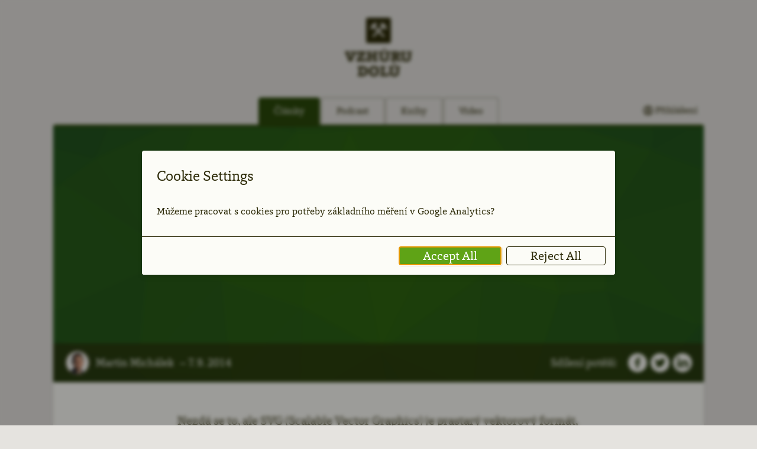

--- FILE ---
content_type: text/html; charset=utf-8
request_url: https://www.vzhurudolu.cz/prirucka/svg
body_size: 11717
content:
<!DOCTYPE html>
<html   class="no-js" lang="cs">

  <head>
    <meta charset="UTF-8">

    <title>SVG: vektorový formát, který na webu chyběl</title>

    <meta name="viewport" content="width=device-width, minimum-scale=1, initial-scale=1, viewport-fit=cover">

    <meta name="description" content="Nezdá se to, ale SVG (Scalable Vector Graphics) je prastarý vektorový formát, jehož první standard pochází z roku 2001.">



    <!-- Socials -->
    <meta property="og:title" content="SVG: vektorový formát, který na webu chyběl">
    <meta property="og:description" content="Nezdá se to, ale SVG (Scalable Vector Graphics) je prastarý vektorový formát, jehož první standard pochází z roku 2001.">




        <meta property="og:image" content="https://www.vzhurudolu.cz/assets/img/content/src/socials/vd-soc-uni-1.jpg">
        <meta property="og:image" content="https://www.vzhurudolu.cz/assets/img/content/src/socials/vd-soc-uni-2.jpg">

    <meta property="fb:pages" content="280644995384985">
    <meta property="fb:app_id" content="201909440432114">

    <meta property="og:url" content="https://www.vzhurudolu.cz/prirucka/svg">
    <meta property="og:site_name" content="Vzhůru dolů">
    <meta property="og:type" content="article">

    <meta name="twitter:card" content="summary_large_image">
    <meta name="twitter:site" content="@vzhurudolu">
    <meta name="twitter:dnt" content="on">

        <link rel="amphtml" href="https://www.vzhurudolu.cz/amp/prirucka/svg">

    <!-- English version -->
    <link rel="alternate" hreflang="en-us" href="https://www.cssmine.com">

    <!-- Favicony/touchicons  -->
    <link rel="apple-touch-icon" sizes="180x180" href="/favicon/apple-touch-icon.png">
    <link rel="icon" type="image/png" sizes="32x32" href="/favicon/favicon-32x32.png">
    <link rel="icon" type="image/png" sizes="16x16" href="/favicon/favicon-16x16.png">
    <link rel="manifest" href="/favicon/manifest.json">
    <link rel="mask-icon" href="/favicon/safari-pinned-tab.svg" color="#3d6a0d">
    <link rel="shortcut icon" href="/favicon/favicon.ico">
    <meta name="msapplication-config" content="/favicon/browserconfig.xml">
    <meta name="application-name" content="Vzhůru dolů">
    <meta name="theme-color" content="#3d6a0d">

      <link rel="alternate" type="application/rss+xml" title="Vzhůru dolů" href="/rss">

    <!-- Scripts and styles -->

      <link rel="preload" href="/assets/fonts/foro-extra-bold.woff2" as="font" type="font/woff2" crossorigin="anonymous">

  <link rel="stylesheet" href="/assets/css/1-base.min.css?1710496182">
  <link rel="stylesheet" href="/assets/css/2-components.min.css?1710496180">
  <link rel="stylesheet" href="/assets/css/3-libraries.min.css?1710496181">
  <link rel="stylesheet" href="/assets/css/4-helpers.min.css?1710496182">
<script>
    // document.no-js -> document.js
    document.documentElement.className =
       document.documentElement.className.replace("no-js","js");
</script>

       

    <link rel="author" href="/humans.txt">

  <script data-cfasync="false" nonce="021ed30d-f4b4-4c31-abca-de1a833e619f">try{(function(w,d){!function(j,k,l,m){if(j.zaraz)console.error("zaraz is loaded twice");else{j[l]=j[l]||{};j[l].executed=[];j.zaraz={deferred:[],listeners:[]};j.zaraz._v="5874";j.zaraz._n="021ed30d-f4b4-4c31-abca-de1a833e619f";j.zaraz.q=[];j.zaraz._f=function(n){return async function(){var o=Array.prototype.slice.call(arguments);j.zaraz.q.push({m:n,a:o})}};for(const p of["track","set","ecommerce","debug"])j.zaraz[p]=j.zaraz._f(p);j.zaraz.init=()=>{var q=k.getElementsByTagName(m)[0],r=k.createElement(m),s=k.getElementsByTagName("title")[0];s&&(j[l].t=k.getElementsByTagName("title")[0].text);j[l].x=Math.random();j[l].w=j.screen.width;j[l].h=j.screen.height;j[l].j=j.innerHeight;j[l].e=j.innerWidth;j[l].l=j.location.href;j[l].r=k.referrer;j[l].k=j.screen.colorDepth;j[l].n=k.characterSet;j[l].o=(new Date).getTimezoneOffset();if(j.dataLayer)for(const t of Object.entries(Object.entries(dataLayer).reduce((u,v)=>({...u[1],...v[1]}),{})))zaraz.set(t[0],t[1],{scope:"page"});j[l].q=[];for(;j.zaraz.q.length;){const w=j.zaraz.q.shift();j[l].q.push(w)}r.defer=!0;for(const x of[localStorage,sessionStorage])Object.keys(x||{}).filter(z=>z.startsWith("_zaraz_")).forEach(y=>{try{j[l]["z_"+y.slice(7)]=JSON.parse(x.getItem(y))}catch{j[l]["z_"+y.slice(7)]=x.getItem(y)}});r.referrerPolicy="origin";r.src="/cdn-cgi/zaraz/s.js?z="+btoa(encodeURIComponent(JSON.stringify(j[l])));q.parentNode.insertBefore(r,q)};["complete","interactive"].includes(k.readyState)?zaraz.init():j.addEventListener("DOMContentLoaded",zaraz.init)}}(w,d,"zarazData","script");window.zaraz._p=async d$=>new Promise(ea=>{if(d$){d$.e&&d$.e.forEach(eb=>{try{const ec=d.querySelector("script[nonce]"),ed=ec?.nonce||ec?.getAttribute("nonce"),ee=d.createElement("script");ed&&(ee.nonce=ed);ee.innerHTML=eb;ee.onload=()=>{d.head.removeChild(ee)};d.head.appendChild(ee)}catch(ef){console.error(`Error executing script: ${eb}\n`,ef)}});Promise.allSettled((d$.f||[]).map(eg=>fetch(eg[0],eg[1])))}ea()});zaraz._p({"e":["(function(w,d){})(window,document)"]});})(window,document)}catch(e){throw fetch("/cdn-cgi/zaraz/t"),e;};</script></head>

  <body id="body" class="section-prirucka">

<!-- SpeedCurve LUX Settings -->


    <a href="#main" class="skip-link">Přejít na hlavní obsah</a>

<svg viewBox="0 0 28 25" class="sr-only">
  <symbol id="vd-symbol" aria-label="Logo Vzhůru dolů: Mlátek a želízko">
    <path d="M27.975,11.038c0,0-0.755-3.782-1.198-4.24l-1.689-1.744l0.249-0.256l0.025-0.027
      c0.231-0.243,0.231-0.632,0-0.872l-0.633-0.654l-0.634-0.654c-0.257-0.241-0.534-0.323-0.845,0l-0.278,0.285l-2.421-2.501
      c-0.16-0.164-0.418-0.164-0.576,0L17.109,3.33c-0.073,0.08-0.114,0.187-0.114,0.297c0,0.11,0.041,0.216,0.114,0.294l2.427,2.5
      l-5.584,5.758L8.27,6.322c0.977-0.931,2.004-1.81,3.073-2.629c0.164-0.125,0.2-0.357,0.081-0.527
      C10.71,2.151,9.994,1.138,9.28,0.123C9.214,0.039,9.121-0.013,9.019-0.022C8.917-0.032,8.813,0,8.736,0.067
      C7.491,1.02,6.301,2.041,5.169,3.125L4.881,2.829L4.684,2.692c-0.228-0.004-0.111,0-0.352-0.016
      C4.205,2.692,4.139,2.752,4.037,2.829L3.403,3.481L2.769,4.135c-0.234,0.241-0.234,0.631,0,0.871l0.289,0.298
      C2.004,6.473,1.011,7.701,0.088,8.986C0.022,9.067-0.01,9.174,0.002,9.278c0.009,0.106,0.059,0.203,0.14,0.27
      c0.984,0.738,1.967,1.475,2.95,2.212c0.165,0.12,0.393,0.083,0.512-0.085C4.4,10.568,5.254,9.51,6.156,8.5l5.682,5.856l-7.607,7.847
      c-0.467,0.481-0.467,1.262,0,1.743l0.212,0.217l0.21,0.22c0.466,0.481,1.223,0.481,1.69,0l7.607-7.846l7.836,8.08
      c0.465,0.479,1.223,0.479,1.69,0l0.212-0.219l0.212-0.217c0.466-0.48,0.466-1.263,0-1.743l-7.836-8.082L21.65,8.6l1.689,1.744
      c0.366,0.379,4.122,1.225,4.122,1.225c0.153,0.05,0.322,0.028,0.456-0.059C28,11.367,28.023,11.195,27.975,11.038"></path>
  </symbol>
</svg>

<svg viewBox="0 0 100 100" class="sr-only" aria-label="Balíček kurzů">
  <symbol id="vd-icon-package">
    <path d="M50 60.2L2.9 40.8V19.5L50 .7l47.1 19.2v21L50 60.1zM9 36.9l41 16.7L91 37v-13L50 7l-41 17v13z"></path>
    <path d="M50 99.4L6 81.6V40.8h6.2v36.6L50 92.7l37.8-15.3V40.8H94v40.6z"></path>
    <path d="M50 42.2L5.1 23.9l1.7-4.3L50 37.2l43.2-17.6 1.6 4.3z"></path>
    <path d="M47.7 39.8h4.6v17h-4.6zm0 18.3h4.6v38.2h-4.6z"></path>
  </symbol>
</svg>

<svg viewBox="0 0 64 64" class="sr-only" aria-label="Hromadná objednávka">
  <symbol id="vd-icon-bulk-sale">
    <path d="M43.52 35.334a5.63 5.63 0 00-4.06-1.69c-1.54 0-2.98.59-4.06 1.69a5.63 5.63 0 00-1.69 4.06c0 3.12 2.63 5.76 5.75 5.76 1.54 0 2.98-.6 4.06-1.69 1.1-1.08 1.69-2.53 1.69-4.07s-.59-2.98-1.69-4.06zm-2.247 5.881a2.515 2.515 0 01-1.813.758c-1.396 0-2.571-1.18-2.571-2.577 0-.693.265-1.337.758-1.819a2.51 2.51 0 011.813-.752c.693 0 1.337.265 1.819.758a2.51 2.51 0 01.752 1.813c0 .693-.265 1.337-.758 1.819zM28.6 20.536a5.63 5.63 0 00-4.06-1.69c-1.54 0-2.98.59-4.06 1.69a5.63 5.63 0 00-1.69 4.06c0 3.12 2.63 5.76 5.75 5.76 1.54 0 2.98-.6 4.06-1.69 1.1-1.08 1.69-2.53 1.69-4.07s-.59-2.98-1.69-4.06zm-2.247 5.881a2.515 2.515 0 01-1.813.758c-1.396 0-2.571-1.18-2.571-2.577 0-.693.265-1.337.758-1.819a2.51 2.51 0 011.813-.752c.693 0 1.337.265 1.819.758a2.51 2.51 0 01.752 1.813c0 .693-.265 1.337-.758 1.819zM44.376 19.631l-.005-.005a1.746 1.746 0 00-1.284-.48c-.479.007-.915.18-1.188.47l-22.28 22.28a1.72 1.72 0 00-.49 1.21c0 .444.177.863.538 1.257.298.291.732.457 1.191.457.473 0 .925-.175 1.242-.483L44.377 22.06a1.75 1.75 0 00-.001-2.429z"></path>
    <path d="M40.751 62.407a3.454 3.454 0 01-1.993-.629L32 57.05l-6.76 4.729a3.501 3.501 0 01-3.064.458 3.494 3.494 0 01-2.21-2.17l-2.688-7.8-8.246-.15a3.496 3.496 0 01-2.745-1.43 3.495 3.495 0 01-.514-3.054l2.401-7.892-6.58-4.971a3.488 3.488 0 01-1.379-2.771 3.49 3.49 0 011.38-2.771l6.579-4.972-2.401-7.892c-.315-1.035-.123-2.177.514-3.053s1.663-1.411 2.746-1.43l8.246-.151 2.689-7.798a3.488 3.488 0 012.211-2.171 3.49 3.49 0 013.063.458L32 6.949l6.759-4.73a3.498 3.498 0 013.066-.457 3.492 3.492 0 012.209 2.17l2.688 7.799 8.246.151a3.496 3.496 0 012.746 1.429 3.49 3.49 0 01.513 3.055l-2.399 7.89 6.577 4.971a3.49 3.49 0 011.381 2.771 3.487 3.487 0 01-1.381 2.771l-6.578 4.972 2.4 7.892a3.486 3.486 0 01-.514 3.053 3.493 3.493 0 01-2.744 1.431l-8.247.15-2.688 7.799a3.498 3.498 0 01-2.21 2.171c-.348.113-.708.17-1.073.17zM23.248 4.592a.473.473 0 00-.446.318l-3.031 8.79c-.205.596-.761 1-1.391 1.011l-9.295.17a.475.475 0 00-.444.611l2.706 8.894a1.5 1.5 0 01-.531 1.633l-7.415 5.604a.475.475 0 000 .754l7.415 5.604a1.5 1.5 0 01.531 1.633l-2.706 8.894a.474.474 0 00.445.61l9.294.17c.63.012 1.186.416 1.391 1.011l3.03 8.79a.471.471 0 00.718.233l7.621-5.332a1.501 1.501 0 011.72 0l7.62 5.331a.492.492 0 00.419.063.476.476 0 00.3-.297l3.03-8.789a1.501 1.501 0 011.391-1.011l9.295-.17a.474.474 0 00.444-.609l-2.706-8.895a1.497 1.497 0 01.53-1.633l7.415-5.604a.471.471 0 000-.753l-.001-.001-7.414-5.604a1.5 1.5 0 01-.531-1.633l2.705-8.894a.473.473 0 00-.443-.611l-9.295-.17a1.499 1.499 0 01-1.391-1.011l-3.03-8.79a.474.474 0 00-.721-.232l-7.618 5.331a1.501 1.501 0 01-1.72 0l-7.62-5.332a.477.477 0 00-.271-.084z"></path>
  </symbol>
</svg>

<svg viewBox="0 0 18 14" class="sr-only" aria-label="Oddělovač nůžky">
  <symbol id="vd-icon-scissors">
    <path d="M4.587,13.503c0.837-0.48,1.45-1.248,1.683-2.103c0.159-0.582,0.129-1.173-0.079-1.688l2.634-1.509
    c2.457,1.34,6.092,3.326,6.53,3.578c1.069,0.613,2.258-0.394,2.307-0.436L18,11.052L10.925,7L18,2.947l-0.339-0.292
    c-0.051-0.043-1.238-1.05-2.31-0.437C14.916,2.47,11.28,4.456,8.824,5.796L6.188,4.289C6.397,3.773,6.426,3.183,6.27,2.6
    C6.037,1.744,5.423,0.977,4.585,0.497c-1.576-0.903-3.487-0.54-4.259,0.812C0.11,1.686,0,2.104,0,2.551
    c0,0.246,0.019,0.501,0.102,0.744c0.492,1.449,1.674,2.191,2.888,2.547c0.052,0.015,2.942,0.729,3.571,1.127
    c0,0,0.022,0.013,0.058,0.031C6.583,7.018,6.561,7.031,6.561,7.031C5.932,7.43,3.041,8.145,2.989,8.16
    c-1.214,0.355-2.396,1.098-2.888,2.545C0.019,10.949,0,11.203,0,11.449c0,0.447,0.11,0.865,0.326,1.244
    C1.099,14.043,3.011,14.406,4.587,13.503L4.587,13.503z M2.452,4.228C1.93,3.929,1.535,3.447,1.398,2.942
    C1.362,2.81,1.345,2.678,1.345,2.554c0-0.209,0.052-0.402,0.149-0.575c0.403-0.707,1.491-0.846,2.425-0.313
    c0.529,0.304,0.912,0.774,1.053,1.286c0.094,0.35,0.064,0.688-0.095,0.964C4.474,4.624,3.385,4.763,2.452,4.228L2.452,4.228z
    M1.494,12.02c-0.1-0.171-0.149-0.364-0.149-0.574c0-0.125,0.018-0.256,0.054-0.389c0.137-0.504,0.531-0.987,1.054-1.286
    c0.933-0.535,2.021-0.396,2.425,0.31c0.158,0.278,0.188,0.616,0.094,0.966c-0.14,0.511-0.523,0.981-1.052,1.286
    C2.985,12.867,1.896,12.728,1.494,12.02L1.494,12.02z M1.494,12.02"></path>
  </symbol>
</svg>

<link rel="stylesheet" href="/assets/css/modules-standalone/min/topbar.min.css?1710496180" /><script> </script>
    <div class="container">

      <header class="logo" role="banner" aria-label="Logo">
        <a href="/">
          <span class="logo__sign">
            <svg class="logo__symbol" viewBox="0 0 28 25" xmlns:xlink="http://www.w3.org/1999/xlink">
                <use class="vd-symbol" xlink:href="#vd-symbol" x="0" y="0"></use>
            </svg>
          </span><br>
          Vzhůru<br>dolů
        </a>
      </header>

      <nav class="nav nav--site p-r" aria-labelledby="nav-heading" role="navigation">
        <h2 class="nav__heading sr-only" id="nav-heading">
          Hlavní navigace
        </h2>
        <ul class="nav__list">


                        <li class="nav__item nav__item--active f-6">
                                <strong>
                                <a
                                    class="nav__item-in color-home "
                                 href="/">
                                                            Články

                                </a>
                                </strong>
                        </li>


                        <li class="nav__item f-6">
                            <a class="nav__item-in color-podcast "
                             href="/podcast">
                                                        Podcast

                            </a>
                        </li>


                        <li class="nav__item f-6">
                            <a class="nav__item-in color-ebook "
                             href="/ebooky">
                                                        Knihy

                            </a>
                        </li>


                        <li class="nav__item f-6">
                            <a class="nav__item-in color-video "
                             href="/video">
                                                        Video

                            </a>
                        </li>
        </ul>

<div class="p-a t-05 r-05" aria-labelledby="head-user-heading" id="head-user">
  <h2 class="sr-only" id="head-user-heading">
    Uživatel
  </h2>
  <p class="mb-0">
      <a class="td-n d-if ai-c f-6" href="/prihlaseni">
        <svg xmlns="http://www.w3.org/2000/svg" class="h-1" fill="none" viewBox="0 0 24 24" stroke="currentColor">
          <path stroke-linecap="round" stroke-linejoin="round" stroke-width="2" d="M5.121 17.804A13.937 13.937 0 0112 16c2.5 0 4.847.655 6.879 1.804M15 10a3 3 0 11-6 0 3 3 0 016 0zm6 2a9 9 0 11-18 0 9 9 0 0118 0z"></path>
        </svg>
        <span class="visible-inline-block-small-up ml-0125">
          Přihlášení
        </span>
      </a>
  </p>
</div>

      </nav><!-- .nav -->

    <div class="content-container">


        <div class="page-head page-head--subhead">
            <h1>
    SVG: vektorový formát, který na webu chyběl
  </h1>
        </div>


      <main role="main" id="main" aria-label="Hlavní obsah" class="">
        
  <div class="page-subhead">

    <p class="mb-0 page-subhead__meta">
        <a class="page-subhead__author" href="/martin">
          <span class="avatar avatar--tiny avatar--inline mr-05">
              <img src="/assets/img/content/lectors/shoulders-martin-michalek_50x50.png" alt="Martin Michálek" width="50" height="50" class="avatar__image">
          </span>
          Martin Michálek
        </a>

      <span class="page-subhead__date">
        &nbsp;&ndash;
          7. 9. 2014
      </span>
    </p>


<p class="share  mb-0">

  <strong>Sdílení potěší:</strong>

  <a href="https://www.facebook.com/sharer.php?u=https://www.vzhurudolu.cz/prirucka/svg">
    <svg viewBox="0 0 30 30" xmlns="http://www.w3.org/2000/svg" class="share__icon">
      <title>Facebook</title>
      <path d="M15,0C6.716,0,0,6.716,0,15s6.716,15,15,15s15-6.716,15-15S23.284,0,15,0z M19.233,12.764l-0.002,2.969
        h-2.938v7.617h-3.065V15.73h-2.563v-2.968h2.563v-2.188c0-2.542,1.553-3.924,3.817-3.924l2.29,0.004v2.769h0.002l-1.573,0.001
        c-1.232,0-1.47,0.585-1.47,1.445v1.895H19.233z"></path>
    </svg>
  </a>
  <a href="https://twitter.com/intent/tweet?url=https://www.vzhurudolu.cz/prirucka/svg&via=vzhurudolu" class="share__icon">
    <svg viewBox="0 0 30 30" xmlns="http://www.w3.org/2000/svg">
      <title>Twitter</title>
      <path d="M15,0C6.717,0,0,6.717,0,15s6.717,15,15,15s15-6.717,15-15S23.283,0,15,0z M21.848,11.695
        c0.008,0.148,0.01,0.296,0.01,0.445c0,4.549-3.463,9.795-9.795,9.795l0,0l0,0c-1.944,0-3.754-0.569-5.276-1.547
        c0.269,0.032,0.543,0.049,0.821,0.049c1.613,0,3.098-0.551,4.275-1.475c-1.507-0.027-2.777-1.023-3.216-2.393
        c0.21,0.041,0.426,0.063,0.647,0.063c0.313,0,0.619-0.043,0.908-0.122c-1.576-0.314-2.763-1.707-2.763-3.375
        c0-0.016,0-0.029,0-0.044c0.464,0.258,0.994,0.413,1.56,0.431c-0.924-0.617-1.533-1.671-1.533-2.866
        c0-0.631,0.171-1.222,0.467-1.731c1.697,2.083,4.234,3.454,7.098,3.598c-0.06-0.252-0.09-0.515-0.09-0.785
        c0-1.901,1.542-3.442,3.443-3.442c0.99,0,1.885,0.418,2.514,1.087c0.784-0.154,1.521-0.441,2.188-0.835
        c-0.258,0.804-0.805,1.478-1.516,1.904c0.696-0.083,1.36-0.268,1.979-0.542C23.105,10.603,22.521,11.209,21.848,11.695z"></path>
    </svg>
  </a>
  <a href="https://www.linkedin.com/shareArticle?mini=true&url=https://www.vzhurudolu.cz/prirucka/svg" class="share__icon">
    <svg viewBox="0 0 30 30" xmlns="http://www.w3.org/2000/svg">
      <title>LinkedIn</title>
      <path d="M15,0C6.717,0,0,6.717,0,15s6.717,15,15,15s15-6.717,15-15S23.283,0,15,0z M10.641,22.676H6.988V11.685
        h3.652V22.676z M8.814,10.184H8.791c-1.227,0-2.02-0.844-2.02-1.899c0-1.079,0.817-1.899,2.067-1.899s2.019,0.82,2.042,1.899
        C10.881,9.34,10.089,10.184,8.814,10.184z M23.813,22.676h-3.651v-5.88c0-1.478-0.528-2.485-1.851-2.485
        c-1.01,0-1.61,0.68-1.875,1.335c-0.097,0.235-0.121,0.563-0.121,0.893v6.139h-3.652c0,0,0.048-9.959,0-10.992h3.652v1.556
        c0.486-0.749,1.354-1.814,3.293-1.814c2.402,0,4.205,1.57,4.205,4.946V22.676L23.813,22.676z"></path>
    </svg>
  </a>

</p><!-- .share -->

  </div>

  <div class="content">
<link rel="stylesheet" href="/assets/css/modules-standalone/min/article.min.css?1710496180" /><script> </script><link rel="stylesheet" href="/assets/css/modules-standalone/min/inner-box.min.css?1710496181" /><script> </script>
    <div class="article">

      
<p class="perex" elementtiming="perex">Nezdá se to, ale SVG (Scalable Vector Graphics) je prastarý vektorový formát, jehož první standard pochází z roku 2001.</p>
<!-- AdSnippet --></div><!-- .article -->

<link rel="stylesheet" href="/assets/css/modules-standalone/min/ad-snippet.min.css?1710496181" /><script> </script>
<aside role="complementary" class="ad-snippet ad-snippet--reverse" aria-labelledby="ad-snippet-ebook">
  <h2 id="ad-snippet-ebook" class="ad-snippet__heading sr-only">Reklama</h2>
<svg class="ad-snippet__scissors ad-snippet__scissors-top" viewBox="0 0 18 14" xmlns:xlink="http://www.w3.org/1999/xlink">
  <use class="ad-snippet__scissors-svg" xlink:href="#vd-icon-scissors" x="0" y="0"></use>
</svg>
  <a class="ad-snippet__container" href="/css-layout/">
    <div class="ad-snippet__image maxw-7em">
      <img src="/assets/img/content/handmade/ebooks/vdlayout/vdlayout-model-both__760.webp" alt="Kniha a e-book „CSS: moderní layout“" loading="lazy" width="1540" height="1270">
    </div>
    <div class="ad-snippet__text">
      <h3 class="ad-snippet__text-heading" style="color:#f89b1d">
        Kniha „CSS: moderní layout“
      </h3>
      <p class="ad-snippet__text-content">
        Floaty šly spát, ale takhle kniha ve vás probudí CSS kodéra.
        <span class="td-u">Více</span> →
      </p>
    </div>
  </a>
<svg class="ad-snippet__scissors ad-snippet__scissors-bottom" viewBox="0 0 18 14" xmlns:xlink="http://www.w3.org/1999/xlink">
  <use class="ad-snippet__scissors-svg" xlink:href="#vd-icon-scissors" x="0" y="0"></use>
</svg>
</aside>

<div class="article">

<p>Jeho širšímu uplatnění dlouho bránil Microsoft, který pomocí Internet Exploreru až do verze 8 razil vlastní formát VML. To už jsou ale loňské sněhy a dávno to neplatí. SVG má dnes vynikající podporu a slibuje dříve nevídané možnosti pro rozhraní webových aplikací.</p>
<h2 id="svg-je-proste-xml"><a href="#svg-je-proste-xml">SVG je prostě XML</a></h2>
<div class="inner-box inner-box--side">
<h2 class="inner-box__heading h6 mb-05">Související</h2><ul class="list list--bordered list--block-hover mb-0">
<li class="list__item"><a href="obrazky-formaty" class="list__item-link">Průvodce formáty obrázků pro web</a></li>
<li class="list__item"><a href="svg-inspirace" class="list__item-link">SVG inspirace</a></li>
<li class="list__item"><a href="ikonfonty-vs-svg" class="list__item-link">Nepoužívejte ikonfonty</a></li>
</ul>
</div>
<p>Jedno z kouzel SVG je v možnosti ručně ho zapsat. Je to jednoduše XML texťák:</p>
<pre><code class="language-svg">&lt;svg width="300" height="200"
  xmlns="http://www.w3.org/2000/svg"&gt;
  &lt;rect width="100%" height="100%" fill="#EDE29F" /&gt;
  &lt;circle cx="150" cy="100" r="90" fill="#48440E" /&gt;
  &lt;text x="75" y="130" font-size="77" fill="white"&gt;SVG&lt;/text&gt;
&lt;/svg&gt;</code></pre>
<p>Ukázka naživo: <a href="https://cdpn.io/e/VaeqOo">cdpn.io/e/VaeqOo</a></p>
<h2 id="proc-ho-pouzivat"><a href="#proc-ho-pouzivat">Proč ho používat?</a></h2>
<p>SVG je výborný formát, který nám pro tvorbu uživatelských rozhraní opravdu chyběl. Jeho výhody oproti bitmapám jsou nezpochybnitelné:</p>
<ul>
<li>Nezávislý na rozlišení a <a href="css-pixel">device-pixel-ratio</a></li>
<li>Snadno spravovatelný, strojově generovatelný XML kód</li>
<li>Dynamicky upravitelný z CSS nebo JS</li>
<li>Menší datový objem než bitmapa</li>
<li>Přístupnost, indexovatelnost roboty [včetně Google]((<a href="http://googlewebmastercentral.blogspot.cz/2010/08/google-now-indexes-svg.html">http://googlewebmastercentral.blogspot.cz/2010/08/google-now-indexes-svg.html</a>)</li>
</ul>
<p>Malá nevýhoda je nutnost řešit <a href="svg-fallbacky">fallbacky ve starších prohlížečích</a>. Složitější a třeba interaktivní SVG budou také na méně výkonných zařízeních pomaleji vykreslované.</p>
<h2 id="vyuziti-od-ikonek-az-po-interaktivni-schemata"><a href="#vyuziti-od-ikonek-az-po-interaktivni-schemata">Využití? Od ikonek až po interaktivní schémata</a></h2>
<p>Formát má velmi širokou škálu nasazení. Výborně se samozřejmě hodí na vkládání logotypů nebo ikonek. U těch jde samozřejmě o principiálně správnější řešení než vkládání pomocí <a href="ikonfonty-vs-svg">ikonfontů</a>, které je potřeba považovat za dočasný hack. </p>
<p>Další možnosti ovšem začínají být zajímavé:</p>
<ul>
<li>stylování vzhledu jednotlivých částí ikonek pomocí CSS</li>
<li>složitější filtry</li>
<li>efekty textu</li>
<li>interakční efekty</li>
<li>složitější animace</li>
</ul>
<p>Podívejte se na kompletní přehled v mém článku <a href="svg-inspirace">SVG inspirace</a>. Příchod SVG asi dost obohatí vizuální jazyk webů. </p>
<!-- AdSnippet -->
<p>Na jednom konci škály užití, kde leží ikony, tedy vektory logicky nahrazují bitmapy a hlavně PNG. Na druhém konci jsou složité interaktivní infografiky, které se dříve dělaly hlavně pomocí Flashe. SVG je takový malý Flash. </p>
<h2 id="moznost-primeho-vlozeni-jako-code-lt-svg-gt-code"><a href="#moznost-primeho-vlozeni-jako-code-lt-svg-gt-code">Možnost přímého vložení jako <code>&lt;svg&gt;</code></a></h2>
<p>Kromě běžného vložení do stylů přes <code>background-image</code> a do HTML přes <code>&lt;img&gt;</code> je tu zcela nová možnost vložení přímo přes značku <code>&lt;svg&gt;</code>. Tím se vykolíkovalo hřiště pro úpravu vektorů pomocí CSS nebo JS.</p>
<p>Objekt v příkladu uvedeném výše můžeme po najetí myši obarvit:</p>
<pre><code class="hljs css"><span class="hljs-selector-class">.svg-circle</span><span class="hljs-selector-pseudo">:hover</span> {
  <span class="hljs-attribute">fill</span>: <span class="hljs-number">#5FA316</span>;
}</code></pre>
<p>Naživo: <a href="https://cdpn.io/e/LNGqZw">cdpn.io/e/LNGqZw</a>.</p>
<h2 id="jak-svg-ziskat"><a href="#jak-svg-ziskat">Jak SVG získat</a></h2>
<p>Grafik webu vám nepřipravuje podklady ve vektorech? Hned za ním utíkejte a citlivě mu oznamte, že od příštího projektu to jinak nepůjde.</p>
<p>Pokud si připravujete podklady sami, na internetech se povaluje spousta kvalitních ikonek. Já velmi často chodím na <a href="https://www.iconfinder.com/">Iconfinder</a>. V aplikacích správu ikonek jako je <a href="https://icomoon.io/">Icomoon</a> nebo <a href="http://fontastic.me/">Fontastic</a> je možné vybrat si SVG export rovnou s PNG alternativami.</p>
<!-- AdSnippet -->
<p>SVG si můžete samozřejmě editovat sami. Kromě obligátního Illustratoru je populární Inkscape a řada dalších nástrojů. Hezky prý s SVG pracuje <a href="https://affinity.serif.com/en-gb/designer/">Affinity Designer</a>. Já třeba na Macu používám <a href="http://graphic.com/">Graphic</a> (dříve iDraw):</p>
<p><img src="/prirucka-content/dist/images/medium/idraw_svg.jpg" alt="SVG v Graphic (dříve iDraw)" loading="lazy" width="800" height="450" /></p>
<h2 id="podpora-v-prohlizecich-95-98-jich-svg-umi"><a href="#podpora-v-prohlizecich-95-98-jich-svg-umi">Podpora v prohlížečích? 95-98 % jich SVG umí</a></h2>
<p>S klesajícími podíly starších IE mizí i důvody proč webaři SVG zatím moc nevyužívali. Formát nezvládá jen IE8 a Android 2.3 a starší. To je na začátku roku 2016 něco mezi dvěma a čtyřmi procenty podílu.</p>
<p>Řešení pro starší prohlížeče najdete v článku <a href="svg-fallbacky">SVG fallbacky</a>.</p>

    </div><!-- .article -->

  </div><!-- .content -->

<link rel="stylesheet" href="/assets/css/modules-standalone/min/article-foot.min.css?1710496182" /><script> </script>  <div class="content-full">

    <div class="article-foot hidden-print f-6">

<svg class="vd-logo" viewBox="0 0 28 25" xmlns:xlink="http://www.w3.org/1999/xlink">
  <use class="vd-logo-svg" xlink:href="#vd-symbol" x="0" y="0"></use>
</svg>

      <div class="row">

        <div class="col w-50-sm">

<link rel="stylesheet" href="/assets/css/modules-standalone/min/comments.min.css?1710496181" /><script> </script><link rel="stylesheet" href="/assets/css/modules-standalone/min/box.min.css?1710496182" /><script> </script>
<div class="comments section" id="comments">



  <h2 class="ta-c pb-0 h3">Komentáře</h2>
  <div id="addComment" class="f-sm ta-c mb-3">

    <div class="box bg-interactive">
      <p>
        Máte doplnění, komentář nebo jste našli chybu?
        <br>
        Pro přidání názoru se prosím
        <br>
        <a href="/prihlaseni">přihlaste</a>
        nebo si <a href="/registrace">zřiďte účet</a>.
      </p>
    </div>
  </div>

</div><!-- .comments -->


        </div>

        <div class="col w-50-sm">


    <aside role="complementary" aria-labelledby="clanky-heading"
      class="section hidden-print">

        <h2 id="clanky-heading"
          class="ta-c pb-0 h3">
          Podobné články
        </h2>

        <ul class="list list--bordered list--block-hover list--spaced">
          <li class="list__item">
            <a href="/blog/242-vd-videa-zdarma" class="list__item-link">
              Videa ze Vzhůru dolů jsou nyní zdarma pro všechny <span class="text-color-lightest">(22. 3. 2024)</span>
            </a>
          </li>
          <li class="list__item">
            <a href="/blog/191-video-cls-lcp-svg" class="list__item-link">
              3 nová videa: optimalizujte metriky LCP, CLS a vkládání SVG <span class="text-color-lightest">(1. 3. 2021)</span>
            </a>
          </li>
          <li class="list__item">
            <a href="/prirucka/ikonfonty-vs-svg" class="list__item-link">
              Ikonfonty: Vykašlete se už na ně. Máme přece SVG! <span class="text-color-lightest">(22. 10. 2018)</span>
            </a>
          </li>
        </ul>

        <p class="ta-c f-sm mb-05">
          Další články v tématech:
        </p>
        <p class="ta-c f-sm mb-0">
              <a href="/svg">
                  SVG</a>
        </p>


    </aside>


        </div>

        <div class="col">

<p class="share share--footer f-sm mb-0">

  <strong>Sdílení potěší:</strong>

  <a href="https://www.facebook.com/sharer.php?u=https://www.vzhurudolu.cz/prirucka/svg">
    <svg viewBox="0 0 30 30" xmlns="http://www.w3.org/2000/svg" class="share__icon">
      <title>Facebook</title>
      <path d="M15,0C6.716,0,0,6.716,0,15s6.716,15,15,15s15-6.716,15-15S23.284,0,15,0z M19.233,12.764l-0.002,2.969
        h-2.938v7.617h-3.065V15.73h-2.563v-2.968h2.563v-2.188c0-2.542,1.553-3.924,3.817-3.924l2.29,0.004v2.769h0.002l-1.573,0.001
        c-1.232,0-1.47,0.585-1.47,1.445v1.895H19.233z"></path>
    </svg>
  </a>
  <a href="https://twitter.com/intent/tweet?url=https://www.vzhurudolu.cz/prirucka/svg&via=vzhurudolu" class="share__icon">
    <svg viewBox="0 0 30 30" xmlns="http://www.w3.org/2000/svg">
      <title>Twitter</title>
      <path d="M15,0C6.717,0,0,6.717,0,15s6.717,15,15,15s15-6.717,15-15S23.283,0,15,0z M21.848,11.695
        c0.008,0.148,0.01,0.296,0.01,0.445c0,4.549-3.463,9.795-9.795,9.795l0,0l0,0c-1.944,0-3.754-0.569-5.276-1.547
        c0.269,0.032,0.543,0.049,0.821,0.049c1.613,0,3.098-0.551,4.275-1.475c-1.507-0.027-2.777-1.023-3.216-2.393
        c0.21,0.041,0.426,0.063,0.647,0.063c0.313,0,0.619-0.043,0.908-0.122c-1.576-0.314-2.763-1.707-2.763-3.375
        c0-0.016,0-0.029,0-0.044c0.464,0.258,0.994,0.413,1.56,0.431c-0.924-0.617-1.533-1.671-1.533-2.866
        c0-0.631,0.171-1.222,0.467-1.731c1.697,2.083,4.234,3.454,7.098,3.598c-0.06-0.252-0.09-0.515-0.09-0.785
        c0-1.901,1.542-3.442,3.443-3.442c0.99,0,1.885,0.418,2.514,1.087c0.784-0.154,1.521-0.441,2.188-0.835
        c-0.258,0.804-0.805,1.478-1.516,1.904c0.696-0.083,1.36-0.268,1.979-0.542C23.105,10.603,22.521,11.209,21.848,11.695z"></path>
    </svg>
  </a>
  <a href="https://www.linkedin.com/shareArticle?mini=true&url=https://www.vzhurudolu.cz/prirucka/svg" class="share__icon">
    <svg viewBox="0 0 30 30" xmlns="http://www.w3.org/2000/svg">
      <title>LinkedIn</title>
      <path d="M15,0C6.717,0,0,6.717,0,15s6.717,15,15,15s15-6.717,15-15S23.283,0,15,0z M10.641,22.676H6.988V11.685
        h3.652V22.676z M8.814,10.184H8.791c-1.227,0-2.02-0.844-2.02-1.899c0-1.079,0.817-1.899,2.067-1.899s2.019,0.82,2.042,1.899
        C10.881,9.34,10.089,10.184,8.814,10.184z M23.813,22.676h-3.651v-5.88c0-1.478-0.528-2.485-1.851-2.485
        c-1.01,0-1.61,0.68-1.875,1.335c-0.097,0.235-0.121,0.563-0.121,0.893v6.139h-3.652c0,0,0.048-9.959,0-10.992h3.652v1.556
        c0.486-0.749,1.354-1.814,3.293-1.814c2.402,0,4.205,1.57,4.205,4.946V22.676L23.813,22.676z"></path>
    </svg>
  </a>

</p><!-- .share -->
        </div>

      </div>

    </div>

  </div><!-- .content -->





      </main>
    </div><!-- .content-container -->

<div class="be-in-touch f-sm" id="touch">

  <footer class="foot" role="contentinfo" aria-labelledby="foot-heading">

    <h2 class="sr-only" id="foot-heading">
      Patička webu
    </h2>

    <p>
      <a href="/">Články</a> –
      <a href="/video">Videa</a> –
      <a href="/kurzy">Kurzy</a> –
      <a href="/ebooky">E-booky</a> –
      <a href="/podcast">Podcast</a>
    </p>

    <p>
      <a href="/email">Novinky e-mailem</a> –
      <a href="/o-webu">O webu</a>
      <br>
      <a href="/podminky">Obchodní podmínky</a> –
      <a href="/osobni-udaje">Osobní údaje</a> –
      <a href="/cookies">Cookies</a>
    </p>

    <p>
      Tvoří a provozuje <a href="/martin">Martin&nbsp;Michálek</a>.
      <br>
      <a href="/cdn-cgi/l/email-protection#f29f9380869b9cb284889a878087969d9e87dc9188"><span class="__cf_email__" data-cfemail="cda0acbfb9a4a38dbbb7a5b8bfb8a9a2a1b8e3aeb7">[email&#160;protected]</span></a>
    </p>

    <p class="rss-socials">
      <a href="https://www.facebook.com/VzhuruDolu">
        Facebook
      </a>
      <span class="suppress">–</span>
      <a href="https://twitter.com/vzhurudolu">
        Twitter
      </a>
      <span class="suppress">–</span>
      <a href="https://instagram.com/vzhurudolu">
        Instagram
      </a>
      <span class="suppress">–</span>
      <a href="https://feeds.feedburner.com/vzhurudolu">
        RSS
      </a>
      <br>
      <a href="http://www.cssmine.com" hreflang="en" title="Also in English">
        CSS Mine
      </a>
    </p>

    <p>
      <svg class="foot__symbol" viewBox="0 0 28 25" xmlns:xlink="http://www.w3.org/1999/xlink">
          <use class="vd-symbol" xlink:href="#vd-symbol" x="0" y="0"></use>
      </svg>
    </p>

  </footer><!-- .foot -->
</div><!-- /be-in-touch -->

  </div><!-- /container -->

  <script data-cfasync="false" src="/cdn-cgi/scripts/5c5dd728/cloudflare-static/email-decode.min.js"></script><script src="/assets/js/vrdl.min.js?1710496181"></script>
    
  <script defer src="https://static.cloudflareinsights.com/beacon.min.js/vcd15cbe7772f49c399c6a5babf22c1241717689176015" integrity="sha512-ZpsOmlRQV6y907TI0dKBHq9Md29nnaEIPlkf84rnaERnq6zvWvPUqr2ft8M1aS28oN72PdrCzSjY4U6VaAw1EQ==" data-cf-beacon='{"version":"2024.11.0","token":"fffd6b8b52b64697966c54986c1c1544","r":1,"server_timing":{"name":{"cfCacheStatus":true,"cfEdge":true,"cfExtPri":true,"cfL4":true,"cfOrigin":true,"cfSpeedBrain":true},"location_startswith":null}}' crossorigin="anonymous"></script>
</body>

</html>


--- FILE ---
content_type: text/css
request_url: https://www.vzhurudolu.cz/assets/css/4-helpers.min.css?1710496182
body_size: 2604
content:
:root{--vd-text-color-rgb:46,44,9;--vd-text-color:rgb(var(--vd-text-color-rgb));--vd-text-color-lighter:rgba(var(--vd-text-color-rgb), 0.8);--vd-text-color-lightest:rgba(var(--vd-text-color-rgb), 0.5);--vd-background-color:#e5e3df;--vd-content-bg-color:#fcfcf7;--vd-border-color:rgba(var(--vd-text-color-rgb));--vd-border-color-light:rgba(var(--vd-text-color-rgb), 0.5);--vd-highlight-bg-color:#d8f5b8;--vd-highlight-neutral-bg-color:#f2f0ed;--vd-link-color:#5fa316;--vd-heading-color:#2b490a;--vd-code-color:hsl(25, 74%, 23%);--vd-code-color-1:hsl(25, 74%, 32%);--vd-code-color-2:hsl(25, 74%, 37%);--vd-code-color-3:hsl(25, 24%, 73%);--vd-code-color-4:hsl(42, 16%, 32%);--vd-bg-hover:rgba(var(--vd-text-color-rgb), 0.1);--vd-box-bg-color:hsl(43, 21%, 94%);--vd-interactive-bg-color:hsl(44, 81%, 94%);--vd-badge-color:#002c3a}@media (prefers-color-scheme:dark){:root{--vd-text-color-rgb:252,252,247;--vd-background-color:#201f06;--vd-content-bg-color:#171605;--vd-highlight-bg-color:#3A3F26;--vd-highlight-neutral-bg-color:#3A3F26;--vd-heading-color:#d1f4ab;--vd-code-color:hsl(25, 74%, 83%);--vd-code-color-1:hsl(25, 74%, 82%);--vd-code-color-2:hsl(25, 74%, 77%);--vd-code-color-3:hsl(25, 24%, 93%);--vd-code-color-4:hsl(42, 16%, 62%);--vd-box-bg-color:hsl(43, 21%, 14%);--vd-interactive-bg-color:hsl(44, 81%, 6%);--vd-badge-color:hsl(194, 100%, 89%)}}#body .bb-0{border-bottom:0}#body .bt-0{border-top:0}#body .bdc{border-color:var(--vd-border-color)}#body .bdc-link{border-color:#5fa316}#body .b-1{border:1px solid var(--vd-border-color)}#body .b-1-inverted{border:1px solid var(--vd-background-color)}#body .bb-1{border-bottom:1px solid var(--vd-border-color)}@media only screen and (min-width:600px){#body .bb-1-sm{border-bottom:1px solid var(--vd-border-color)}}#body .bl-1{border-left:1px solid var(--vd-border-color)}@media only screen and (min-width:600px){#body .bt-1-sm{border-top:1px solid var(--vd-border-color)}}#body .rounded{border-radius:4px}.bs-bb{-webkit-box-sizing:border-box;box-sizing:border-box}.daintree-bg{background:var(--vd-badge-color);color:var(--vd-text-color)}.brown-bg{background:var(--vd-text-color-lighter);color:var(--vd-content-bg-color)}.green-bg{background:#5fa316;color:#fff}.red-bg{background:#b43b18;color:#fff}.yellow-bg{background:#eecf6d;color:var(--vd-text-color)}.text-color{color:var(--vd-text-color)}.text-color-lighter{color:var(--vd-text-color-lighter)}.text-color-lightest{color:var(--vd-text-color-lightest)}.text-heading{color:#2b490a}.text-white{color:#fcfcf7}@media print{.text-white{color:#000}}.text-link{color:#5fa316}.bg-interactive{background:var(--vd-interactive-bg-color)}.bg-message{background:#eecf6d;color:#2e2c09}.bg-message a,.bg-message h2,.bg-message h3{color:#2e2c09}.bg-message a{text-decoration-color:#2e2c09}.bg-dark{background:var(--vd-text-color-lighter);color:var(--vd-content-bg-color)}.bg-dark a,.bg-dark h2,.bg-dark h3{color:var(--vd-content-bg-color)}.bg-dark a{text-decoration-color:var(--vd-content-bg-color)}.bg-content-bg{background:var(--vd-content-bg-color)}.bg-white{background:#fcfcf7}.grey-eee{background:var(--vd-box-bg-color)}.bg-darkgreen-0{background-color:#30680d}.bg-darkgreen-33{background-color:#285d19}.bg-darkgreen-66{background-color:#1f5021}.bg-darkgreen-100{background-color:#174622}.bg-highlight{background:var(--vd-highlight-bg-color)}.bg-highlight-neutral{background:var(--vd-highlight-neutral-bg-color)}.bg-transparent{background:0 0}.suppress,.suppressed{opacity:.66}#body .d-b{display:block}#body .d-ib{display:inline-block}#body .d-n{display:none}#body .visible-block-small-up{display:none}@media only screen and (min-width:600px){#body .visible-block-small-up{display:block}}#body .visible-block-medium-up{display:none}@media only screen and (min-width:768px){#body .visible-block-medium-up{display:block}}#body .visible-inline-small-up{display:none}@media only screen and (min-width:600px){#body .visible-inline-small-up{display:inline}}#body .visible-inline-block-small-up{display:none}@media only screen and (min-width:600px){#body .visible-inline-block-small-up{display:inline-block}}#body .hidden-inline-sm{display:inline}@media only screen and (min-width:600px){#body .hidden-inline-sm{display:none}}#body .d-f{display:-webkit-box;display:-ms-flexbox;display:flex}#body .d-if{display:-webkit-inline-box;display:-ms-inline-flexbox;display:inline-flex}@media only screen and (min-width:768px){#body .d-f-md{display:-webkit-box;display:-ms-flexbox;display:flex}}#body .fw-w{-ms-flex-wrap:wrap;flex-wrap:wrap}#body .fd-c{-webkit-box-orient:vertical;-webkit-box-direction:normal;-ms-flex-direction:column;flex-direction:column}#body .fd-r{-webkit-box-orient:horizontal;-webkit-box-direction:normal;-ms-flex-direction:row;flex-direction:row}@media only screen and (min-width:480px){#body .fd-c-xs{-webkit-box-orient:vertical;-webkit-box-direction:normal;-ms-flex-direction:column;flex-direction:column}}@media only screen and (min-width:600px){#body .fd-c-sm{-webkit-box-orient:vertical;-webkit-box-direction:normal;-ms-flex-direction:column;flex-direction:column}}@media only screen and (min-width:480px){#body .fd-r-xs{-webkit-box-orient:horizontal;-webkit-box-direction:normal;-ms-flex-direction:row;flex-direction:row}}@media only screen and (min-width:600px){#body .fd-r-sm{-webkit-box-orient:horizontal;-webkit-box-direction:normal;-ms-flex-direction:row;flex-direction:row}}#body .ai-fe{-webkit-box-align:end;-ms-flex-align:end;align-items:flex-end}#body .ai-fs{-webkit-box-align:start;-ms-flex-align:start;align-items:flex-start}#body .ai-c{-webkit-box-align:center;-ms-flex-align:center;align-items:center}@media only screen and (min-width:768px){#body .ai-c-md{-webkit-box-align:center;-ms-flex-align:center;align-items:center}}#body .ac-c{-ms-flex-line-pack:center;align-content:center}#body .jc-c{-webkit-box-pack:center;-ms-flex-pack:center;justify-content:center}.clearfix::after,.clearfix::before{content:" ";display:table}.clearfix::after{clear:both}#body .pull-left{float:left}#body .pull-right{float:right}.ff-h{font-family:"foro extra bold",georgia,serif}.grid{display:grid;gap:1rem;grid-auto-rows:auto}.grid--2-col{grid-template-columns:1fr 1fr}@media only screen and (min-width:768px){.grid--2-col-md{grid-template-columns:1fr 1fr}}@media only screen and (min-width:768px){.grid--4-col-md{grid-template-columns:repeat(4,1fr)}}.grid--2-col-auto-1fr{grid-template-columns:auto 1fr}.gap-05{gap:.5rem}.gap-025{gap:.25rem}#body .mt-0{margin-top:0}#body .mb-0{margin-bottom:0}#body .mr-0{margin-right:0}#body .ml-a{margin-left:auto}#body .mr-a{margin-right:auto}#body .mx-a{margin-left:auto;margin-right:auto}#body .m-025{margin:.25rem}#body .mb-025{margin-bottom:.25rem}#body .m-05{margin:.5rem}#body .mb-05{margin-bottom:.5rem}#body .mb-1{margin-bottom:1rem}#body .mr-025{margin-right:.25rem}#body .mr-05{margin-right:.5rem}#body .mr-1{margin-right:1rem}#body .mb-15{margin-bottom:1.5rem}#body .mb-2{margin-bottom:2rem}#body .mb-3{margin-bottom:3rem}#body .mt-05{margin-top:.5rem}#body .mt-1{margin-top:1rem}#body .mt-15{margin-top:1.5rem}#body .mt-2{margin-top:2rem}#body .mt-3{margin-top:3rem}#body .ml-0125{margin-left:.125rem}#body .ml-025{margin-left:.25rem}#body .ml-05{margin-left:.5rem}#body .ml-1{margin-left:1rem}#body .ml-15{margin-left:1.5rem}#body .ml-2{margin-left:2rem}#body .mx-0{margin-left:0;margin-right:0}#body .ml-minus-1{margin-left:-1rem}#body .mx-minus-1{margin-left:-1rem;margin-right:-1rem}#body .mt-minus-2{margin-top:-2rem}#body .mt-minus-1{margin-top:-1rem}#body .mt-minus-15{margin-top:-1.5rem}#body .mt-minus-025{margin-top:-.25rem}#body .mb-minus-15{margin-bottom:-1.5rem}#body .mb-minus-2{margin-bottom:-2rem}#body .mb-minus-3{margin-bottom:-3rem}@media only screen and (min-width:480px){#body .mb-0-xs{margin-bottom:0}}@media only screen and (min-width:600px){#body .mb-0-sm{margin-bottom:0}}@media only screen and (min-width:768px){#body .mb-0-md{margin-bottom:0}}@media only screen and (min-width:1100px){#body .mb-0-lg{margin-bottom:0}}@media only screen and (min-width:480px){#body .mr-1-xs{margin-right:1rem}}@media only screen and (min-width:480px){#body .mr-0-xs{margin-right:0}}@media only screen and (min-width:600px){#body .mr-0-sm{margin-right:0}}@media only screen and (min-width:600px){#body .ml-a-sm{margin-left:auto}}@media only screen and (min-width:600px){#body .mr-a-sm{margin-right:auto}}@media only screen and (min-width:768px){#body .mb-05-md{margin-bottom:.5rem}}@media only screen and (min-width:768px){#body .mr-0-md{margin-right:0}}@media only screen and (min-width:768px){#body .mt-3-md{margin-top:3rem}}@media only screen and (min-width:768px){#body .mx-a-md{margin-left:auto;margin-right:auto}}#body .p-0{padding:0}#body .pt-0{padding-top:0}#body .pb-0{padding-bottom:0}#body .pl-0{padding-left:0}#body .pr-0{padding-right:0}#body .px-0{padding-left:0;padding-right:0}#body .p-025{padding:.25rem}#body .p-05{padding:.5rem}#body .px-05{padding-left:.5rem;padding-right:.5rem}#body .p-1{padding:1rem}#body .pt-1{padding-top:1rem}#body .pl-1{padding-left:1rem}#body .pr-1{padding-right:1rem}#body .pt-2{padding-top:2rem}#body .pt-3{padding-top:3rem}#body .pb-1{padding-bottom:1rem}#body .pb-2{padding-bottom:2rem}#body .px-1{padding-left:1rem;padding-right:1rem}#body .px-15{padding-left:1.5rem;padding-right:1.5rem}#body .py-05{padding-top:.5rem;padding-bottom:.5rem}#body .py-1{padding-top:1rem;padding-bottom:1rem}#body .py-15{padding-top:1.5rem;padding-bottom:1.5rem}#body .py-3{padding-top:1.5rem;padding-bottom:1.5rem}@media only screen and (min-width:480px){#body .pr-1-xs{padding-right:1rem}}@media only screen and (min-width:480px){#body .pl-1-xs{padding-left:1rem}}@media only screen and (min-width:600px){#body .pr-0-sm{padding-right:0}}@media only screen and (min-width:768px){#body .pl-0-md{padding-left:0}}@media only screen and (min-width:768px){#body .px-3-md{padding-left:3rem;padding-right:3rem}}@media only screen and (min-width:768px){#body .pt-3-md{padding-top:3rem}}@media only screen and (min-width:768px){#body .py-15-md{padding-top:1.5rem;padding-bottom:1.5rem}}@media only screen and (min-width:768px){#body .py-3-md{padding-top:3rem;padding-bottom:3rem}}@media only screen and (min-width:600px){#body .in-pl-075 ol,#body .in-pl-075 ul{padding-left:.75rem}}.p-r{position:relative}.p-a{position:absolute}.t-05{top:.5rem}.r-05{right:.5rem}.p-a-tl{position:absolute;top:1em;left:1em}.p-a-br{position:absolute;bottom:1em;right:1em}.p-a-tr-minus{position:absolute;top:-1em;right:-1em}@media print{#body .hidden-print{display:none}}#body .print-only{display:none}@media print{#body .print-only{display:block}}.sr-only{position:absolute;width:1px;height:1px;margin:-1px;padding:0;overflow:hidden;clip:rect(0,0,0,0);border:0}.sr-only-focusable:active,.sr-only-focusable:focus{position:static;width:auto;height:auto;margin:0;overflow:visible;clip:auto}#body .prop-table tr>td:first-child{width:25%}@media only screen and (min-width:600px){#body .prop-table tr>td:first-child{width:20%}}#body .table-1-third tr>td:first-child{width:33.3%}#body .table-1-quarter tr>td:first-child{width:25%}#body .table-1-half tr>td:first-child{width:50%}.ta-c{text-align:center}.ta-r,.text-right{text-align:right}.ta-l,.text-left{text-align:left}.va-t{vertical-align:top}.va-m{vertical-align:middle}@media only screen and (min-width:600px){.ta-c-sm{text-align:center}}.td-n{text-decoration:none}.td-u{text-decoration:underline}.tt-n{text-transform:none}.ls-xs{letter-spacing:-.01rem}.ls-sm{letter-spacing:-.05rem}.ellipsis{text-overflow:ellipsis;overflow:hidden;white-space:nowrap}.container .f-1,.container .h1{font-size:2.441rem;line-height:1.3}.container .f-2,.container .h2{font-size:1.953rem;line-height:1.3}.container .f-3,.container .h3{font-size:1.563rem;line-height:1.3}.container .f-4,.container .h4{font-size:1.25rem;line-height:1.3}.container .f-5,.container .h5{font-size:1rem}.container .f-6,.container .f-sm,.container .h6{font-size:.8rem}.container .f-7,.container .f-xs,.container .h7{font-size:.64rem}.h1,.h2,.h3,.h4,.h5,.h6{font-weight:400}.h1 a,.h2 a,.h3 a,.h4 a,.h5 a,.h6 a{text-decoration:none}.h1 a:active,.h1 a:focus,.h1 a:hover,.h2 a:active,.h2 a:focus,.h2 a:hover,.h3 a:active,.h3 a:focus,.h3 a:hover,.h4 a:active,.h4 a:focus,.h4 a:hover,.h5 a:active,.h5 a:focus,.h5 a:hover,.h6 a:active,.h6 a:focus,.h6 a:hover{text-decoration:none}@media print{.h1,.h2,.h3,.h4,.h5,.h6{color:#000}}.h1{font-family:"foro extra bold",georgia,serif}@media only screen and (min-width:600px){.list-toc ol,.list-toc ul{padding-left:0}}.list-toc li{margin-bottom:.5rem}.container .w-a{width:auto}.container .w-100{width:100%}.container .w-66{width:66.6666666667%}.container .w-50{width:50%}.container .w-33{width:33.3333333333%}.container .w-25{width:25%}.container .w-20{width:20%}@media only screen and (min-width:480px){.container .w-66-xs{width:66.6666666667%}}@media only screen and (min-width:480px){.container .w-75-xs{width:75%}}@media only screen and (min-width:480px){.container .w-66-xs{width:66.6666666667%}}@media only screen and (min-width:480px){.container .w-50-xs{width:50%}}@media only screen and (min-width:480px){.container .w-33-xs{width:33.3333333333%}}@media only screen and (min-width:480px){.container .w-25-xs{width:25%}}@media only screen and (min-width:480px){.container .w-20-xs{width:20%}}@media only screen and (min-width:480px){.container .w-10-xs{width:10%}}@media only screen and (min-width:600px){.container .w-100-sm{width:100%}}@media only screen and (min-width:600px){.container .w-50-sm{width:50%}}@media only screen and (min-width:600px){.container .w-33-sm{width:33.3333333333%}}@media only screen and (min-width:600px){.container .w-25-sm{width:25%}}@media only screen and (min-width:768px){.container .w-100-md{width:100%}}@media only screen and (min-width:600px){.container .w-66-sm{width:66.6666666667%}}@media only screen and (min-width:768px){.container .w-66-md{width:66.6666666667%}}@media only screen and (min-width:768px){.container .w-50-md{width:50%}}@media only screen and (min-width:768px){.container .w-33-md{width:33.3333333333%}}@media only screen and (min-width:768px){.container .w-25-md{width:25%}}.container .w-5em{width:5em}.container .maxw-5em{max-width:5em}.container .maxw-7em{max-width:7em}.container .maxw-40em{max-width:40em;margin-right:auto;margin-left:auto;padding-right:2em;padding-left:2em}@media only screen and (min-width:768px){.container .maxw-40em-md{max-width:40em;margin-right:auto;margin-left:auto;padding-right:2em;padding-left:2em}}.container .maxw-35em{max-width:35em;margin-right:auto;margin-left:auto;padding-right:2em;padding-left:2em}.container .maxw-30em{max-width:30em;margin-right:auto;margin-left:auto;padding-right:2em;padding-left:2em}.container .maxw-20em{max-width:20em;margin-right:auto;margin-left:auto;padding-right:2em;padding-left:2em}.container .w-05{width:.5rem}.container .h-05{height:.5rem}.container .h-4{height:4rem}.container .h-3{height:3rem}.container .h-1{height:1rem}.nowrap{white-space:nowrap}.cursor-pointer{cursor:pointer}.o-h{overflow:hidden}@media (prefers-color-scheme:dark){.logotype{-webkit-filter:brightness(100);filter:brightness(100)}}.is-hidden{max-height:0;-webkit-transition:max-height .2s;transition:max-height .2s;overflow:hidden}.is-visible{max-height:50rem}.reset-list{list-style-type:none;margin:0;padding:0}.reset-list li{margin:0;padding:0;display:block}@media print{#body *,#body .container *{color:#000;background:#fff}#body .container a,#body a{color:#000;text-decoration:underline}}

--- FILE ---
content_type: text/css
request_url: https://www.vzhurudolu.cz/assets/css/modules-standalone/min/article.min.css?1710496180
body_size: 297
content:
:root{--vd-text-color-rgb:46,44,9;--vd-text-color:rgb(var(--vd-text-color-rgb));--vd-text-color-lighter:rgba(var(--vd-text-color-rgb), 0.8);--vd-text-color-lightest:rgba(var(--vd-text-color-rgb), 0.5);--vd-background-color:#e5e3df;--vd-content-bg-color:#fcfcf7;--vd-border-color:rgba(var(--vd-text-color-rgb));--vd-border-color-light:rgba(var(--vd-text-color-rgb), 0.5);--vd-highlight-bg-color:#d8f5b8;--vd-highlight-neutral-bg-color:#f2f0ed;--vd-link-color:#5fa316;--vd-heading-color:#2b490a;--vd-code-color:hsl(25, 74%, 23%);--vd-code-color-1:hsl(25, 74%, 32%);--vd-code-color-2:hsl(25, 74%, 37%);--vd-code-color-3:hsl(25, 24%, 73%);--vd-code-color-4:hsl(42, 16%, 32%);--vd-bg-hover:rgba(var(--vd-text-color-rgb), 0.1);--vd-box-bg-color:hsl(43, 21%, 94%);--vd-interactive-bg-color:hsl(44, 81%, 94%);--vd-badge-color:#002c3a}@media (prefers-color-scheme:dark){:root{--vd-text-color-rgb:252,252,247;--vd-background-color:#201f06;--vd-content-bg-color:#171605;--vd-highlight-bg-color:#3A3F26;--vd-highlight-neutral-bg-color:#3A3F26;--vd-heading-color:#d1f4ab;--vd-code-color:hsl(25, 74%, 83%);--vd-code-color-1:hsl(25, 74%, 82%);--vd-code-color-2:hsl(25, 74%, 77%);--vd-code-color-3:hsl(25, 24%, 93%);--vd-code-color-4:hsl(42, 16%, 62%);--vd-box-bg-color:hsl(43, 21%, 14%);--vd-interactive-bg-color:hsl(44, 81%, 6%);--vd-badge-color:hsl(194, 100%, 89%)}}.article h2{font-size:1.563rem;line-height:1.3}.article h3,.article h4,.article h5,.article h6{font-size:1rem}.article h2{padding-top:.5rem}.article pre+h2{padding-top:.25}.article h3{padding-top:.25rem}.article pre+h3{padding-top:0}.article h2+pre,.article h3+pre{padding-top:.5rem}.article h2+.rwd-media,.article h3+.rwd-media{margin-top:.5rem}.article a{text-decoration-color:rgba(95,163,22,0.66)}.article a:active,.article a:focus,.article a:hover{text-decoration-color:#5fa316}.article h1 a,.article h2 a,.article h3 a,.article h4 a,.article h5 a,.heading-anchored a{color:inherit}@media print{.article h1 a,.article h2 a,.article h3 a,.article h4 a,.article h5 a,.heading-anchored a{text-decoration:none;color:#000}}.article h1 a:active,.article h1 a:focus,.article h1 a:hover,.article h2 a:active,.article h2 a:focus,.article h2 a:hover,.article h3 a:active,.article h3 a:focus,.article h3 a:hover,.article h4 a:active,.article h4 a:focus,.article h4 a:hover,.article h5 a:active,.article h5 a:focus,.article h5 a:hover,.heading-anchored a:active,.heading-anchored a:focus,.heading-anchored a:hover{color:#355b0c}@media only screen and (min-width:740px){.article h1 a:active,.article h1 a:focus,.article h1 a:hover,.article h2 a:active,.article h2 a:focus,.article h2 a:hover,.article h3 a:active,.article h3 a:focus,.article h3 a:hover,.article h4 a:active,.article h4 a:focus,.article h4 a:hover,.article h5 a:active,.article h5 a:focus,.article h5 a:hover,.heading-anchored a:active,.heading-anchored a:focus,.heading-anchored a:hover{position:relative}.article h1 a:active::before,.article h1 a:focus::before,.article h1 a:hover::before,.article h2 a:active::before,.article h2 a:focus::before,.article h2 a:hover::before,.article h3 a:active::before,.article h3 a:focus::before,.article h3 a:hover::before,.article h4 a:active::before,.article h4 a:focus::before,.article h4 a:hover::before,.article h5 a:active::before,.article h5 a:focus::before,.article h5 a:hover::before,.heading-anchored a:active::before,.heading-anchored a:focus::before,.heading-anchored a:hover::before{content:"#";position:absolute;left:-1.25rem;color:rgba(53,91,12,.3)}}

--- FILE ---
content_type: text/css
request_url: https://www.vzhurudolu.cz/assets/css/modules-standalone/min/inner-box.min.css?1710496181
body_size: 455
content:
:root{--vd-text-color-rgb:46,44,9;--vd-text-color:rgb(var(--vd-text-color-rgb));--vd-text-color-lighter:rgba(var(--vd-text-color-rgb), 0.8);--vd-text-color-lightest:rgba(var(--vd-text-color-rgb), 0.5);--vd-background-color:#e5e3df;--vd-content-bg-color:#fcfcf7;--vd-border-color:rgba(var(--vd-text-color-rgb));--vd-border-color-light:rgba(var(--vd-text-color-rgb), 0.5);--vd-highlight-bg-color:#d8f5b8;--vd-highlight-neutral-bg-color:#f2f0ed;--vd-link-color:#5fa316;--vd-heading-color:#2b490a;--vd-code-color:hsl(25, 74%, 23%);--vd-code-color-1:hsl(25, 74%, 32%);--vd-code-color-2:hsl(25, 74%, 37%);--vd-code-color-3:hsl(25, 24%, 73%);--vd-code-color-4:hsl(42, 16%, 32%);--vd-bg-hover:rgba(var(--vd-text-color-rgb), 0.1);--vd-box-bg-color:hsl(43, 21%, 94%);--vd-interactive-bg-color:hsl(44, 81%, 94%);--vd-badge-color:#002c3a}@media (prefers-color-scheme:dark){:root{--vd-text-color-rgb:252,252,247;--vd-background-color:#201f06;--vd-content-bg-color:#171605;--vd-highlight-bg-color:#3A3F26;--vd-highlight-neutral-bg-color:#3A3F26;--vd-heading-color:#d1f4ab;--vd-code-color:hsl(25, 74%, 83%);--vd-code-color-1:hsl(25, 74%, 82%);--vd-code-color-2:hsl(25, 74%, 77%);--vd-code-color-3:hsl(25, 24%, 93%);--vd-code-color-4:hsl(42, 16%, 62%);--vd-box-bg-color:hsl(43, 21%, 14%);--vd-interactive-bg-color:hsl(44, 81%, 6%);--vd-badge-color:hsl(194, 100%, 89%)}}.inner-box{background:var(--vd-box-bg-color);font-size:.66rem;margin-bottom:1.5rem;padding:1rem;border-radius:3px;box-shadow:1px 1px rgba(0,0,0,.25)}.inner-box a{color:var(--vd-text-color)}.inner-box__heading{font-family:foro,sans-serif;font-size:1em;line-height:1.4;margin:0;margin-bottom:1em;text-transform:uppercase;font-weight:700}.inner-box__list{list-style-type:none;margin:0;padding:0;margin-bottom:1em}.inner-box__list li{margin:0;padding:0;display:block}@media only screen and (min-width:340px){.inner-box__list{margin-bottom:0}}.inner-box__list-item{display:block;padding:.3rem;text-overflow:ellipsis;overflow:hidden;white-space:nowrap}.inner-box__list-item{border-bottom:1px solid var(--vd-border-color)}li:first-child .inner-box__list-item{border-top:1px solid var(--vd-border-color)}.inner-box__list-item:active,.inner-box__list-item:focus,.inner-box__list-item:hover{background:var(--vd-box-bg-color);text-decoration:none}.inner-box__video{border:1px solid var(--vd-border-color);background:var(--vd-box-bg-color)}.inner-box--media .inner-box__medium{margin-bottom:.5rem}.inner-box--media .inner-box__heading{margin-bottom:.5rem}.inner-box--media .inner-box__text p{margin-bottom:.5rem}@media only screen and (min-width:600px){.inner-box--media{display:flex}.inner-box--media .inner-box__medium{flex:2.5;margin-right:1rem;margin-bottom:0}.inner-box--media .inner-box__text{flex:1}.inner-box--media .inner-box__text p:last-child{margin-bottom:0}}.inner-box--side .inner-box__heading{margin-bottom:.25rem}@media only screen and (min-width:480px){.inner-box--side{width:33.3333333333%;float:right;margin-left:1rem;margin-bottom:1rem}}@media only screen and (min-width:1100px){.inner-box--side{margin-right:-16.6666666667%}}

--- FILE ---
content_type: text/css
request_url: https://www.vzhurudolu.cz/assets/css/modules-standalone/min/ad-snippet.min.css?1710496181
body_size: 357
content:
:root{--vd-text-color-rgb:46,44,9;--vd-text-color:rgb(var(--vd-text-color-rgb));--vd-text-color-lighter:rgba(var(--vd-text-color-rgb), 0.8);--vd-text-color-lightest:rgba(var(--vd-text-color-rgb), 0.5);--vd-background-color:#e5e3df;--vd-content-bg-color:#fcfcf7;--vd-border-color:rgba(var(--vd-text-color-rgb));--vd-border-color-light:rgba(var(--vd-text-color-rgb), 0.5);--vd-highlight-bg-color:#d8f5b8;--vd-highlight-neutral-bg-color:#f2f0ed;--vd-link-color:#5fa316;--vd-heading-color:#2b490a;--vd-code-color:hsl(25, 74%, 23%);--vd-code-color-1:hsl(25, 74%, 32%);--vd-code-color-2:hsl(25, 74%, 37%);--vd-code-color-3:hsl(25, 24%, 73%);--vd-code-color-4:hsl(42, 16%, 32%);--vd-bg-hover:rgba(var(--vd-text-color-rgb), 0.1);--vd-box-bg-color:hsl(43, 21%, 94%);--vd-interactive-bg-color:hsl(44, 81%, 94%);--vd-badge-color:#002c3a}@media (prefers-color-scheme:dark){:root{--vd-text-color-rgb:252,252,247;--vd-background-color:#201f06;--vd-content-bg-color:#171605;--vd-highlight-bg-color:#3A3F26;--vd-highlight-neutral-bg-color:#3A3F26;--vd-heading-color:#d1f4ab;--vd-code-color:hsl(25, 74%, 83%);--vd-code-color-1:hsl(25, 74%, 82%);--vd-code-color-2:hsl(25, 74%, 77%);--vd-code-color-3:hsl(25, 24%, 93%);--vd-code-color-4:hsl(42, 16%, 62%);--vd-box-bg-color:hsl(43, 21%, 14%);--vd-interactive-bg-color:hsl(44, 81%, 6%);--vd-badge-color:hsl(194, 100%, 89%)}}.ad-snippet{position:relative;border-top:1px dashed var(--vd-border-color-light);border-bottom:1px dashed var(--vd-border-color-light);padding:.66em;margin-top:2rem;margin-bottom:2rem;font-size:.8rem}@media print{.ad-snippet{display:none}}.ad-snippet__scissors{display:block;position:absolute;width:22px;height:18px;background:var(--vd-content-bg-color)}.ad-snippet__scissors-svg{fill:var(--vd-border-color-light)}.ad-snippet__scissors-top{top:-10px;left:8px}.ad-snippet__scissors-bottom{bottom:-10px;right:8px;transform:rotate(180deg)}.ad-snippet__container{display:block;text-align:center;text-decoration:none;color:var(--vd-text-color-lighter);padding:.5em}.ad-snippet__container:active,.ad-snippet__container:focus,.ad-snippet__container:hover{color:var(--vd-text-color-lighter);background-color:var(--vd-bg-hover)}.ad-snippet__image{max-width:3.75em;margin-right:auto;margin-left:auto}.ad-snippet__text-heading{font-size:.8rem;line-height:1.5;margin-bottom:0;color:#5fa316;text-decoration-color:#5fa316}.ad-snippet__text-content{text-decoration:none;margin-bottom:0}@media only screen and (min-width:600px){.ad-snippet__container{display:flex;flex-direction:row-reverse;text-align:left}.ad-snippet__image{width:3.75em;flex-grow:0;flex-shrink:0;margin:0}.ad-snippet__text{flex:auto;padding-right:1rem;display:flex;flex-direction:column;justify-content:center}}@media only screen and (min-width:600px){.ad-snippet--reverse .ad-snippet__container{flex-direction:row}.ad-snippet--reverse .ad-snippet__text{padding-left:1rem}}

--- FILE ---
content_type: image/svg+xml
request_url: https://www.vzhurudolu.cz/assets/img/style/vd-trianglify-bright-2.svg
body_size: 1849
content:
<svg xmlns="http://www.w3.org/2000/svg" width="1920" height="1080"><path d="M453,1480L-5,1472L635,1494Z" fill="#1f501f" stroke="#1f501f" stroke-width="1.51"/><path d="M-384,-396L451,-346L1043,-365Z" fill="#20511f" stroke="#20511f" stroke-width="1.51"/><path d="M1043,-365L1146,-350L1433,-337Z" fill="#23551c" stroke="#23551c" stroke-width="1.51"/><path d="M1154,1403L635,1494L1675,1451Z" fill="#24561c" stroke="#24561c" stroke-width="1.51"/><path d="M1675,1451L635,1494L1881,1475Z" fill="#21531e" stroke="#21531e" stroke-width="1.51"/><path d="M1433,-337L1726,-342L1972,-383Z" fill="#1e4f20" stroke="#1e4f20" stroke-width="1.51"/><path d="M1043,-365L1433,-337L1972,-383Z" fill="#20521f" stroke="#20521f" stroke-width="1.51"/><path d="M1881,1475L635,1494L2183,1500Z" fill="#1f501f" stroke="#1f501f" stroke-width="1.51"/><path d="M1043,-365L1972,-383L2214,-409Z" fill="#1e4e21" stroke="#1e4e21" stroke-width="1.51"/><path d="M-384,-396L1043,-365L2214,-409Z" fill="#25581a" stroke="#25581a" stroke-width="1.51"/><path d="M1972,-383L1885,-167L2214,-409Z" fill="#1b4b22" stroke="#1b4b22" stroke-width="1.51"/><path d="M2214,-409L1885,-167L2250,4Z" fill="#1d4c22" stroke="#1d4c22" stroke-width="1.51"/><path d="M2198,865L2221,1131L2262,599Z" fill="#21521e" stroke="#21521e" stroke-width="1.51"/><path d="M2046,333L2262,599L2265,348Z" fill="#24561c" stroke="#24561c" stroke-width="1.51"/><path d="M2250,4L1944,131L2302,75Z" fill="#1f5120" stroke="#1f5120" stroke-width="1.51"/><path d="M1944,131L2046,333L2302,75Z" fill="#21531e" stroke="#21531e" stroke-width="1.51"/><path d="M2214,-409L2250,4L2302,75Z" fill="#1c4c22" stroke="#1c4c22" stroke-width="1.51"/><path d="M2046,333L2265,348L2302,75Z" fill="#21531e" stroke="#21531e" stroke-width="1.51"/><path d="M2265,348L2262,599L2302,75Z" fill="#22541d" stroke="#22541d" stroke-width="1.51"/><path d="M2010,1090L1881,1475L2183,1500Z" fill="#1c4c22" stroke="#1c4c22" stroke-width="1.51"/><path d="M2198,865L2010,1090L2221,1131Z" fill="#1f5020" stroke="#1f5020" stroke-width="1.51"/><path d="M2010,1090L2183,1500L2221,1131Z" fill="#1d4c22" stroke="#1d4c22" stroke-width="1.51"/><path d="M1909,749L2198,865L2262,599Z" fill="#23561d" stroke="#23561d" stroke-width="1.51"/><path d="M2046,333L1909,749L2262,599Z" fill="#27591a" stroke="#27591a" stroke-width="1.51"/><path d="M1885,-167L1944,131L2250,4Z" fill="#1f5020" stroke="#1f5020" stroke-width="1.51"/><path d="M1888,997L2010,1090L2198,865Z" fill="#21531f" stroke="#21531f" stroke-width="1.51"/><path d="M1909,749L1888,997L2198,865Z" fill="#23551d" stroke="#23551d" stroke-width="1.51"/><path d="M1623,449L1630,645L1909,749Z" fill="#285d19" stroke="#285d19" stroke-width="1.51"/><path d="M1885,-167L1778,-31L1944,131Z" fill="#215220" stroke="#215220" stroke-width="1.51"/><path d="M1715,1232L1881,1475L2010,1090Z" fill="#1f4f21" stroke="#1f4f21" stroke-width="1.51"/><path d="M1623,449L1909,749L2046,333Z" fill="#275b1a" stroke="#275b1a" stroke-width="1.51"/><path d="M1765,230L1623,449L2046,333Z" fill="#26591b" stroke="#26591b" stroke-width="1.51"/><path d="M1944,131L1765,230L2046,333Z" fill="#24561d" stroke="#24561d" stroke-width="1.51"/><path d="M1888,997L1715,1232L2010,1090Z" fill="#215220" stroke="#215220" stroke-width="1.51"/><path d="M1726,-342L1885,-167L1972,-383Z" fill="#1d4d22" stroke="#1d4d22" stroke-width="1.51"/><path d="M1715,967L1888,997L1909,749Z" fill="#24561d" stroke="#24561d" stroke-width="1.51"/><path d="M1778,-31L1765,230L1944,131Z" fill="#23551e" stroke="#23551e" stroke-width="1.51"/><path d="M1715,1232L1675,1451L1881,1475Z" fill="#1e4f21" stroke="#1e4f21" stroke-width="1.51"/><path d="M1715,967L1715,1232L1888,997Z" fill="#22541f" stroke="#22541f" stroke-width="1.51"/><path d="M1630,645L1715,967L1909,749Z" fill="#265a1b" stroke="#265a1b" stroke-width="1.51"/><path d="M1726,-342L1778,-31L1885,-167Z" fill="#205021" stroke="#205021" stroke-width="1.51"/><path d="M1448,1355L1154,1403L1675,1451Z" fill="#21531e" stroke="#21531e" stroke-width="1.51"/><path d="M1726,-342L1446,-152L1778,-31Z" fill="#21521f" stroke="#21521f" stroke-width="1.51"/><path d="M1394,122L1765,230L1778,-31Z" fill="#25581d" stroke="#25581d" stroke-width="1.51"/><path d="M1446,-152L1394,122L1778,-31Z" fill="#24571d" stroke="#24571d" stroke-width="1.51"/><path d="M1630,645L1494,657L1715,967Z" fill="#285c1a" stroke="#285c1a" stroke-width="1.51"/><path d="M1494,657L1408,930L1715,967Z" fill="#285c1a" stroke="#285c1a" stroke-width="1.51"/><path d="M1514,1259L1715,1232L1715,967Z" fill="#23541f" stroke="#23541f" stroke-width="1.51"/><path d="M1415,355L1623,449L1765,230Z" fill="#285d19" stroke="#285d19" stroke-width="1.51"/><path d="M1394,122L1415,355L1765,230Z" fill="#285c1a" stroke="#285c1a" stroke-width="1.51"/><path d="M1514,1259L1675,1451L1715,1232Z" fill="#20521f" stroke="#20521f" stroke-width="1.51"/><path d="M1408,930L1514,1259L1715,967Z" fill="#25571d" stroke="#25571d" stroke-width="1.51"/><path d="M1433,-337L1446,-152L1726,-342Z" fill="#21521f" stroke="#21521f" stroke-width="1.51"/><path d="M1623,449L1494,657L1630,645Z" fill="#2a5f17" stroke="#2a5f17" stroke-width="1.51"/><path d="M1514,1259L1448,1355L1675,1451Z" fill="#21521f" stroke="#21521f" stroke-width="1.51"/><path d="M969,1384L635,1494L1154,1403Z" fill="#25581b" stroke="#25581b" stroke-width="1.51"/><path d="M1415,355L1494,657L1623,449Z" fill="#2b6016" stroke="#2b6016" stroke-width="1.51"/><path d="M1415,355L1273,598L1494,657Z" fill="#2c6314" stroke="#2c6314" stroke-width="1.51"/><path d="M1273,598L1408,930L1494,657Z" fill="#2a6017" stroke="#2a6017" stroke-width="1.51"/><path d="M1163,1119L1448,1355L1514,1259Z" fill="#24561d" stroke="#24561d" stroke-width="1.51"/><path d="M1408,930L1163,1119L1514,1259Z" fill="#26591c" stroke="#26591c" stroke-width="1.51"/><path d="M1238,937L1163,1119L1408,930Z" fill="#285c19" stroke="#285c19" stroke-width="1.51"/><path d="M1273,598L1238,937L1408,930Z" fill="#2a5f18" stroke="#2a5f18" stroke-width="1.51"/><path d="M1199,-156L1263,140L1394,122Z" fill="#275b1a" stroke="#275b1a" stroke-width="1.51"/><path d="M1394,122L1263,140L1415,355Z" fill="#295d19" stroke="#295d19" stroke-width="1.51"/><path d="M1433,-337L1199,-156L1446,-152Z" fill="#23551d" stroke="#23551d" stroke-width="1.51"/><path d="M1199,-156L1394,122L1446,-152Z" fill="#25581c" stroke="#25581c" stroke-width="1.51"/><path d="M1163,1119L1154,1403L1448,1355Z" fill="#24571c" stroke="#24571c" stroke-width="1.51"/><path d="M1131,498L1273,598L1415,355Z" fill="#2d6313" stroke="#2d6313" stroke-width="1.51"/><path d="M1146,-350L1199,-156L1433,-337Z" fill="#23561d" stroke="#23561d" stroke-width="1.51"/><path d="M1263,140L1131,498L1415,355Z" fill="#2b6116" stroke="#2b6116" stroke-width="1.51"/><path d="M451,-346L687,-269L1043,-365Z" fill="#23561c" stroke="#23561c" stroke-width="1.51"/><path d="M923,611L966,824L1131,498Z" fill="#2f6611" stroke="#2f6611" stroke-width="1.51"/><path d="M1040,1206L1154,1403L1163,1119Z" fill="#26591b" stroke="#26591b" stroke-width="1.51"/><path d="M873,171L991,421L1263,140Z" fill="#2c6214" stroke="#2c6214" stroke-width="1.51"/><path d="M1199,-156L961,-70L1263,140Z" fill="#285c1a" stroke="#285c1a" stroke-width="1.51"/><path d="M991,421L1131,498L1263,140Z" fill="#2d6314" stroke="#2d6314" stroke-width="1.51"/><path d="M966,824L1238,937L1273,598Z" fill="#2c6115" stroke="#2c6115" stroke-width="1.51"/><path d="M1131,498L966,824L1273,598Z" fill="#2e6412" stroke="#2e6412" stroke-width="1.51"/><path d="M961,-70L873,171L1263,140Z" fill="#2a5f17" stroke="#2a5f17" stroke-width="1.51"/><path d="M966,824L1163,1119L1238,937Z" fill="#2a5f17" stroke="#2a5f17" stroke-width="1.51"/><path d="M1146,-350L1043,-365L1199,-156Z" fill="#25571c" stroke="#25571c" stroke-width="1.51"/><path d="M1043,-365L961,-70L1199,-156Z" fill="#26591b" stroke="#26591b" stroke-width="1.51"/><path d="M1040,1206L969,1384L1154,1403Z" fill="#25591a" stroke="#25591a" stroke-width="1.51"/><path d="M966,824L1040,1206L1163,1119Z" fill="#295e18" stroke="#295e18" stroke-width="1.51"/><path d="M966,824L727,968L1040,1206Z" fill="#2a5f17" stroke="#2a5f17" stroke-width="1.51"/><path d="M991,421L923,611L1131,498Z" fill="#2f670f" stroke="#2f670f" stroke-width="1.51"/><path d="M727,968L656,1140L1040,1206Z" fill="#285c19" stroke="#285c19" stroke-width="1.51"/><path d="M687,-269L961,-70L1043,-365Z" fill="#26591a" stroke="#26591a" stroke-width="1.51"/><path d="M656,1140L969,1384L1040,1206Z" fill="#275a1a" stroke="#275a1a" stroke-width="1.51"/><path d="M923,611L734,697L966,824Z" fill="#2e6412" stroke="#2e6412" stroke-width="1.51"/><path d="M756,481L923,611L991,421Z" fill="#2f660f" stroke="#2f660f" stroke-width="1.51"/><path d="M873,171L756,481L991,421Z" fill="#2e6412" stroke="#2e6412" stroke-width="1.51"/><path d="M640,-25L873,171L961,-70Z" fill="#295d18" stroke="#295d18" stroke-width="1.51"/><path d="M656,1140L635,1494L969,1384Z" fill="#24571b" stroke="#24571b" stroke-width="1.51"/><path d="M716,177L756,481L873,171Z" fill="#2c6115" stroke="#2c6115" stroke-width="1.51"/><path d="M687,-269L640,-25L961,-70Z" fill="#26591b" stroke="#26591b" stroke-width="1.51"/><path d="M734,697L727,968L966,824Z" fill="#2b6115" stroke="#2b6115" stroke-width="1.51"/><path d="M640,-25L716,177L873,171Z" fill="#295e18" stroke="#295e18" stroke-width="1.51"/><path d="M756,481L734,697L923,611Z" fill="#2e6511" stroke="#2e6511" stroke-width="1.51"/><path d="M-384,-396L-39,-244L451,-346Z" fill="#1c4c22" stroke="#1c4c22" stroke-width="1.51"/><path d="M535,1164L635,1494L656,1140Z" fill="#24571d" stroke="#24571d" stroke-width="1.51"/><path d="M527,906L727,968L734,697Z" fill="#2a5f18" stroke="#2a5f18" stroke-width="1.51"/><path d="M716,177L449,498L756,481Z" fill="#2b6115" stroke="#2b6115" stroke-width="1.51"/><path d="M497,616L734,697L756,481Z" fill="#2d6313" stroke="#2d6313" stroke-width="1.51"/><path d="M449,498L497,616L756,481Z" fill="#2d6313" stroke="#2d6313" stroke-width="1.51"/><path d="M640,-25L522,-11L716,177Z" fill="#275b1a" stroke="#275b1a" stroke-width="1.51"/><path d="M429,113L449,498L716,177Z" fill="#295e18" stroke="#295e18" stroke-width="1.51"/><path d="M527,906L656,1140L727,968Z" fill="#285c1a" stroke="#285c1a" stroke-width="1.51"/><path d="M497,616L527,906L734,697Z" fill="#2b6016" stroke="#2b6016" stroke-width="1.51"/><path d="M535,1164L453,1480L635,1494Z" fill="#22541e" stroke="#22541e" stroke-width="1.51"/><path d="M-39,-244L212,-244L451,-346Z" fill="#1f5020" stroke="#1f5020" stroke-width="1.51"/><path d="M522,-11L640,-25L687,-269Z" fill="#25581c" stroke="#25581c" stroke-width="1.51"/><path d="M522,-11L429,113L716,177Z" fill="#275b1a" stroke="#275b1a" stroke-width="1.51"/><path d="M527,906L535,1164L656,1140Z" fill="#265a1b" stroke="#265a1b" stroke-width="1.51"/><path d="M451,-346L522,-11L687,-269Z" fill="#23561d" stroke="#23561d" stroke-width="1.51"/><path d="M429,113L285,496L449,498Z" fill="#295e18" stroke="#295e18" stroke-width="1.51"/><path d="M276,584L248,880L497,616Z" fill="#295d18" stroke="#295d18" stroke-width="1.51"/><path d="M451,-346L281,-129L522,-11Z" fill="#22551e" stroke="#22551e" stroke-width="1.51"/><path d="M497,616L248,880L527,906Z" fill="#295d19" stroke="#295d19" stroke-width="1.51"/><path d="M267,1216L453,1480L535,1164Z" fill="#22541e" stroke="#22541e" stroke-width="1.51"/><path d="M527,906L248,880L535,1164Z" fill="#265a1b" stroke="#265a1b" stroke-width="1.51"/><path d="M248,880L267,1216L535,1164Z" fill="#24571d" stroke="#24571d" stroke-width="1.51"/><path d="M122,256L285,496L429,113Z" fill="#275b1a" stroke="#275b1a" stroke-width="1.51"/><path d="M281,-129L429,113L522,-11Z" fill="#24571d" stroke="#24571d" stroke-width="1.51"/><path d="M449,498L276,584L497,616Z" fill="#2b6016" stroke="#2b6016" stroke-width="1.51"/><path d="M285,496L276,584L449,498Z" fill="#2b6016" stroke="#2b6016" stroke-width="1.51"/><path d="M212,-244L281,-129L451,-346Z" fill="#20521f" stroke="#20521f" stroke-width="1.51"/><path d="M131,1364L-5,1472L453,1480Z" fill="#1e4e21" stroke="#1e4e21" stroke-width="1.51"/><path d="M267,1216L131,1364L453,1480Z" fill="#205120" stroke="#205120" stroke-width="1.51"/><path d="M281,-129L122,256L429,113Z" fill="#25571d" stroke="#25571d" stroke-width="1.51"/><path d="M248,880L2,985L267,1216Z" fill="#23551e" stroke="#23551e" stroke-width="1.51"/><path d="M-100,753L248,880L276,584Z" fill="#265a1b" stroke="#265a1b" stroke-width="1.51"/><path d="M37,-121L122,256L281,-129Z" fill="#22541f" stroke="#22541f" stroke-width="1.51"/><path d="M22,328L276,584L285,496Z" fill="#285d19" stroke="#285d19" stroke-width="1.51"/><path d="M122,256L22,328L285,496Z" fill="#275a1b" stroke="#275a1b" stroke-width="1.51"/><path d="M212,-244L37,-121L281,-129Z" fill="#205120" stroke="#205120" stroke-width="1.51"/><path d="M2,985L-98,1132L267,1216Z" fill="#215220" stroke="#215220" stroke-width="1.51"/><path d="M22,328L-100,753L276,584Z" fill="#285c1a" stroke="#285c1a" stroke-width="1.51"/><path d="M37,-121L-54,212L122,256Z" fill="#23541f" stroke="#23541f" stroke-width="1.51"/><path d="M-98,1132L131,1364L267,1216Z" fill="#1f5021" stroke="#1f5021" stroke-width="1.51"/><path d="M-100,753L2,985L248,880Z" fill="#24561d" stroke="#24561d" stroke-width="1.51"/><path d="M-202,462L-100,753L22,328Z" fill="#265a1a" stroke="#265a1a" stroke-width="1.51"/><path d="M-39,-244L37,-121L212,-244Z" fill="#1f4f21" stroke="#1f4f21" stroke-width="1.51"/><path d="M-98,1132L-5,1472L131,1364Z" fill="#1d4d21" stroke="#1d4d21" stroke-width="1.51"/><path d="M-54,212L22,328L122,256Z" fill="#24571d" stroke="#24571d" stroke-width="1.51"/><path d="M-293,-101L-266,191L-54,212Z" fill="#20521f" stroke="#20521f" stroke-width="1.51"/><path d="M-98,1132L-318,1390L-5,1472Z" fill="#1c4c21" stroke="#1c4c21" stroke-width="1.51"/><path d="M-39,-244L-293,-101L37,-121Z" fill="#1e4e21" stroke="#1e4e21" stroke-width="1.51"/><path d="M-293,-101L-54,212L37,-121Z" fill="#205120" stroke="#205120" stroke-width="1.51"/><path d="M-54,212L-202,462L22,328Z" fill="#24571c" stroke="#24571c" stroke-width="1.51"/><path d="M-100,753L-350,908L2,985Z" fill="#22541d" stroke="#22541d" stroke-width="1.51"/><path d="M-298,1096L-98,1132L2,985Z" fill="#205020" stroke="#205020" stroke-width="1.51"/><path d="M-350,908L-298,1096L2,985Z" fill="#20511f" stroke="#20511f" stroke-width="1.51"/><path d="M-266,191L-202,462L-54,212Z" fill="#23551d" stroke="#23551d" stroke-width="1.51"/><path d="M-384,-396L-293,-101L-39,-244Z" fill="#1b4b22" stroke="#1b4b22" stroke-width="1.51"/><path d="M-309,758L-350,908L-100,753Z" fill="#22541d" stroke="#22541d" stroke-width="1.51"/><path d="M-202,462L-309,758L-100,753Z" fill="#25571c" stroke="#25571c" stroke-width="1.51"/><path d="M-298,1096L-318,1390L-98,1132Z" fill="#1d4d22" stroke="#1d4d22" stroke-width="1.51"/><path d="M-266,191L-309,758L-202,462Z" fill="#25571b" stroke="#25571b" stroke-width="1.51"/><path d="M-350,908L-309,758L-266,191Z" fill="#24561b" stroke="#24561b" stroke-width="1.51"/><path d="M-384,-396L-350,908L-266,191Z" fill="#21531e" stroke="#21531e" stroke-width="1.51"/><path d="M-293,-101L-384,-396L-266,191Z" fill="#1d4c22" stroke="#1d4c22" stroke-width="1.51"/><path d="M-350,908L-318,1390L-298,1096Z" fill="#1d4d21" stroke="#1d4d21" stroke-width="1.51"/></svg>

--- FILE ---
content_type: application/javascript
request_url: https://www.vzhurudolu.cz/assets/js/vrdl.min.js?1710496181
body_size: 44765
content:
/**
* vzhuru-dolu.js v0.7.0
*/
!function(){var n={"./node_modules/@superkoders/modal/dist/index.js":function(e,t,n){"use strict";Object.defineProperty(t,"__esModule",{value:!0}),t.ModalMedium=t.ModalClasses=t.modalSelector=t.createModal=t.initModal=void 0;var r=n("./node_modules/@superkoders/modal/dist/js/SKModal.js"),o=(Object.defineProperty(t,"initModal",{enumerable:!0,get:function(){return r.initModal}}),Object.defineProperty(t,"createModal",{enumerable:!0,get:function(){return r.createModal}}),n("./node_modules/@superkoders/modal/dist/js/constants.js"));Object.defineProperty(t,"modalSelector",{enumerable:!0,get:function(){return o.modalSelector}}),Object.defineProperty(t,"ModalClasses",{enumerable:!0,get:function(){return o.ModalClasses}}),Object.defineProperty(t,"ModalMedium",{enumerable:!0,get:function(){return o.ModalMedium}})},"./node_modules/@superkoders/modal/dist/js/SKModal.js":function(e,t,n){"use strict";var o=this&&this.__assign||function(){return(o=Object.assign||function(e){for(var t,n=1,r=arguments.length;n<r;n++)for(var o in t=arguments[n])Object.prototype.hasOwnProperty.call(t,o)&&(e[o]=t[o]);return e}).apply(this,arguments)},s=this&&this.__awaiter||function(e,a,s,l){return new(s=s||Promise)(function(n,t){function r(e){try{i(l.next(e))}catch(e){t(e)}}function o(e){try{i(l.throw(e))}catch(e){t(e)}}function i(e){var t;e.done?n(e.value):((t=e.value)instanceof s?t:new s(function(e){e(t)})).then(r,o)}i((l=l.apply(e,a||[])).next())})},_=this&&this.__generator||function(r,o){var i,a,s,l={label:0,sent:function(){if(1&s[0])throw s[1];return s[1]},trys:[],ops:[]},e={next:t(0),throw:t(1),return:t(2)};return"function"==typeof Symbol&&(e[Symbol.iterator]=function(){return this}),e;function t(n){return function(e){var t=[n,e];if(i)throw new TypeError("Generator is already executing.");for(;l;)try{if(i=1,a&&(s=2&t[0]?a.return:t[0]?a.throw||((s=a.return)&&s.call(a),0):a.next)&&!(s=s.call(a,t[1])).done)return s;switch(a=0,(t=s?[2&t[0],s.value]:t)[0]){case 0:case 1:s=t;break;case 4:return l.label++,{value:t[1],done:!1};case 5:l.label++,a=t[1],t=[0];continue;case 7:t=l.ops.pop(),l.trys.pop();continue;default:if(!((s=0<(s=l.trys).length&&s[s.length-1])||6!==t[0]&&2!==t[0])){l=0;continue}if(3===t[0]&&(!s||t[1]>s[0]&&t[1]<s[3]))l.label=t[1];else if(6===t[0]&&l.label<s[1])l.label=s[1],s=t;else{if(!(s&&l.label<s[2])){s[2]&&l.ops.pop(),l.trys.pop();continue}l.label=s[2],l.ops.push(t)}}t=o.call(r,l)}catch(e){t=[6,e],a=0}finally{i=s=0}if(5&t[0])throw t[1];return{value:t[0]?t[1]:void 0,done:!0}}}},l=this&&this.__spreadArray||function(e,t){for(var n=0,r=t.length,o=e.length;n<r;n++,o++)e[o]=t[n];return e},r=this&&this.__importDefault||function(e){return e&&e.__esModule?e:{default:e}},R=(Object.defineProperty(t,"__esModule",{value:!0}),t.createModal=t.initModal=void 0,n("./node_modules/focus-trap/dist/focus-trap.esm.js")),P=n("./node_modules/scroll-lock/dist/scroll-lock.js"),q=n("./node_modules/@superkoders/sk-tools/src/event.js"),F=n("./node_modules/@superkoders/sk-tools/src/emmiter.js"),I=r(n("./node_modules/@superkoders/sk-tools/src/loadYoutube.js")),H=r(n("./node_modules/@superkoders/sk-tools/src/loadVimeo.js")),G=n("./node_modules/@superkoders/modal/dist/js/constants.js"),W=[],B=function(e,t,n){void 0===n&&(n=!1);var r=document.createElement("iframe");return r.addEventListener("load",function(){return t()}),r.addEventListener("error",function(){t(),console.warn("Failed to load iframe with src: "+e)}),r.allowFullscreen=!0,r.scrolling=n?"no":"auto",r.allow="autoplay; fullscreen",r.frameBorder="0",r.src=e,r},i={context:document,closeSelector:"."+G.ModalClasses.CLOSE,parentElement:document.body,infinite:!1,closeIcon:"&#x000D7;",prevIcon:"&#x02190;",nextIcon:"&#x02192;",loadIcon:"&#x021BA;",removeOnClose:!1,closeOnBgClick:!1,modalSelector:G.modalSelector,enableFocusTrap:!0,focusTrapOptions:{allowOutsideClick:!0},useSwipe:!0,buildStructure:G.buildStructure,headerTpl:function(e){return'\n\t\t<button type="button" class="b-modal__close '+G.ModalClasses.CLOSE+'">\n\t\t\t<span class="b-modal__close-text u-vhide">Close</span>\n\t\t\t'+e.closeIcon+"\n\t\t</button>\n\t"},titleTpl:function(e){return"<h3>"+e+"</h3>"},descTpl:function(e){return"<p>"+e+"</p>"},prevTpl:function(e){return'<button type="button" class="b-modal__prev-btn '+G.ModalClasses.PREV_TRIGGER+'">'+e.prevIcon+"</button>"},nextTpl:function(e){return'<button type="button" class="b-modal__next-btn '+G.ModalClasses.NEXT_TRIGGER+'">'+e.nextIcon+"</button>"},loaderTpl:function(e){return'<span class="b-modal__loader-icon"><span>'+e.loadIcon+"</span></span>"},navTpl:function(e){return e.map(function(e,t){return'<span class="b-modal__nav-item '+G.ModalClasses.NAV_TRIGGER+'" data-modal-index="'+t+'"></span>'}).join("")},imageLoader:function(r){return new Promise(function(e,t){var n=new Image;n.addEventListener("load",function(){return e(n)}),n.addEventListener("error",function(){t(new Error("Failed to load image with src: "+r))}),n.draggable=!1,n.src=r})},fetchLoader:function(t){return s(void 0,void 0,void 0,function(){return _(this,function(e){switch(e.label){case 0:return[4,fetch(t).then(function(e){return e.text()})];case 1:return[2,e.sent()]}})})}},a=function(u,t,b){function d(e){var t=y.content;return t.innerHTML="",e.map(function(){var e=document.createElement("div");return e.setAttribute("class","b-modal__slide "+G.ModalClasses.SLIDE),t.appendChild(e),e})}function x(){C.trigger("modalContentLoaded",{modal:S},y.content)}function f(l){return s(void 0,void 0,void 0,function(){var t,n,r,o,i,a,s;return _(this,function(e){switch(e.label){case 0:return t=g[c=l],a=t.title,n=t.desc,r=t.element,o=t.url,i=y.titleElem,s=y.descElem,b.infinite||(0===c?k.classList.add("is-first"):k.classList.remove("is-first"),c===g.length-1?k.classList.add("is-last"):k.classList.remove("is-last")),i.innerHTML=a?b.titleTpl(a):"",s.innerHTML=n?b.descTpl(n):"",E[l].classList.contains("is-loaded")?[3,2]:(k.classList.add("is-loading"),[4,M(t)]);case 1:(i=e.sent())&&E[l].appendChild(i),k.classList.remove("is-loading"),E[l].classList.add("is-loaded"),e.label=2;case 2:return E.forEach(function(e,t){e.classList.remove("is-active");var n=e.querySelector("video"),r=g[t].player;r&&(t===c?r.playVideo?r.playVideo():r.play&&r.play():r.pauseVideo?r.pauseVideo():r.pause&&r.pause()),t===c?(e.classList.add("is-active"),n&&n.play()):n&&n.pause()}),Array.from(k.querySelectorAll("."+G.ModalClasses.NAV_TRIGGER)).forEach(function(e,t){t===c?e.classList.add("is-active"):e.classList.remove("is-active")}),a=r?r.getAttribute("href"):o,(s=A(t,a))&&s!==G.ModalMedium.IFRAME&&s!==G.ModalMedium.VIMEO&&s!==G.ModalMedium.YOUTUBE&&(C.trigger("modalContentLoaded",{modal:S},y.content),b.enableFocusTrap)&&j.activate(),C.trigger("modalSlideChanged",{page:c+1},k),[2]}})})}function r(e,t){var n,r,o,i,a,s,l,c;void 0===e&&(e=0),t&&t.preventDefault(),v||(k.innerHTML="",k.setAttribute("id","modal-"+u),k.setAttribute("class","b-modal "+(b.customWrapperClass||"")),k.setAttribute("tabindex","0"),b.parentElement.appendChild(k),t=document.createElement("div"),n=document.createElement("div"),r=document.createElement("div"),o=document.createElement("div"),i=document.createElement("div"),a=document.createElement("div"),s=document.createElement("div"),l=document.createElement("div"),c=document.createElement("div"),y={header:t,titleElem:n,descElem:r,content:o,prevElem:i,nextElem:a,navElem:s,loader:l,bg:c},t.className="b-modal__header "+G.ModalClasses.HEADER,n.className="b-modal__title "+G.ModalClasses.TITLE,r.className="b-modal__description "+G.ModalClasses.DESC,o.className="b-modal__content "+G.ModalClasses.CONTENT,i.className="b-modal__prev "+G.ModalClasses.PREV,a.className="b-modal__next "+G.ModalClasses.NEXT,s.className="b-modal__nav "+G.ModalClasses.NAV,l.className="b-modal__loader "+G.ModalClasses.LOADER,c.className="b-modal__bg "+G.ModalClasses.BG+" "+(b.closeOnBgClick?G.ModalClasses.CLOSE:""),b.buildStructure(k,y),E=d(g),t.innerHTML=b.headerTpl(b),b.hideNav||(i.innerHTML=b.prevTpl(b),a.innerHTML=b.nextTpl(b),s.innerHTML=1<g.length?b.navTpl(g):""),l.innerHTML=b.loaderTpl(b),q.on(k,"click",D),q.on(k,"click",L),q.on(k,"click",O),q.on(k,"click",N),q.on(k,"keydown",p),o&&b.useSwipe&&(q.on(o,"touchstart",h),q.on(o,"touchend",m)),b.onModalOpen&&C.on("modalOpen",b.onModalOpen),b.onModalClose&&C.on("modalClose",b.onModalClose),b.onModalContentLoaded&&C.on("modalContentLoaded",b.onModalContentLoaded),b.onModalSlideChanged&&C.on("modalSlideChanged",b.onModalSlideChanged),S.fragments=y,v=!0),k.classList.add("is-opened"),f(e),b.enableScrollLock&&P.disablePageScroll(null!=(n=k.firstElementChild)?n:k),C.trigger("modalOpen",{id:u},k),S.isOpened=!0}function p(e){switch(e.key){case"Left":case"Up":case"ArrowLeft":case"ArrowUp":o();break;case"Right":case"Down":case"ArrowRight":case"ArrowDown":i();break;case"Esc":case"Escape":a();break;default:return}}function h(e){n=e.changedTouches[0].clientX}function m(e){!n||1<e.touches.length||(e=e.changedTouches[0].clientX-n,20<=Math.abs(e)&&(e<0?i:o)())}var e,c=0,g=l([],t),w=null,T=null,n=0,v=!1,y={},E=[],S=null,k=document.createElement("div"),C=F.create({}),j=R.createFocusTrap(k,b.focusTrapOptions),A=(b.enableScrollLock=null==(e=null!=(e=b.enableSrollLock)?e:b.enableScrollLock)||e,function(e,t){var n=e.medium;return t?n||(Array.isArray(t)?A(e,t[0]):G.mediaRegex.anchor.test(t)?G.ModalMedium.ELEMENT:G.mediaRegex.image.test(t)?G.ModalMedium.IMAGE:G.mediaRegex.video.test(t)?G.ModalMedium.VIDEO:G.mediaRegex.youtube.test(t)?G.ModalMedium.YOUTUBE:G.mediaRegex.vimeo.test(t)?G.ModalMedium.VIMEO:""!==t?G.ModalMedium.IFRAME:null):null}),M=function(y){return s(void 0,void 0,void 0,function(){var t,n,r,o,i,a,s,l,c,u,d,f,p,h,m,g,v;return _(this,function(e){switch(e.label){case 0:if(t=y.element,r=y.url,n=y.player,r=t?t.getAttribute("href"):r,!(o=A(y,r)))return console.warn("SKModal: Modal medium type was not resolved. Check if the source is correct. Provided source was '"+r+"'."),[2,null];if(o!==G.ModalMedium.IMAGE)return[3,5];i=Array.isArray(r)?r:[r],g=document.createElement("div"),a=0,s=i,e.label=1;case 1:return a<s.length?(l=s[a],[4,b.imageLoader(l)]):[3,4];case 2:l=e.sent(),g.appendChild(l),l.height>=window.innerHeight&&1===i.length&&l.classList.add("is-big"),e.label=3;case 3:return a++,[3,1];case 4:return g.classList.add("b-modal__image"),1<i.length&&g.classList.add("b-modal__image--multiple"),[2,g];case 5:return Array.isArray(r)?(console.warn("SKModal: Multiple urls are allowed only for images!"),[2,null]):o===G.ModalMedium.ELEMENT?(u=document.querySelector(r),(c=document.createElement("div")).className="b-modal__inner",u?c.innerHTML=u.innerHTML:console.warn("SKModal: Content element not found. Check if the id is correct. Provided id was '"+r+"'."),[2,c]):o===G.ModalMedium.CONTENT?((c=document.createElement("div")).className="b-modal__inner",c.innerHTML=r,[2,c]):o!==G.ModalMedium.FETCH?[3,7]:[4,b.fetchLoader(r,t)];case 6:return d=e.sent(),(u=document.createElement("div")).className="b-modal__inner",u.innerHTML=d,[2,u];case 7:return o===G.ModalMedium.VIDEO?(d=r.match(G.mediaRegex.video))?(f="video/"+("ogv"===d[1]?"ogg":d[1]),g=document.createElement("div"),f='<video controls autoplay><source src="'+r+'" type="'+f+'"></video>',g.classList.add("b-modal__video"),g.innerHTML=f,[2,g]):[2,null]:o===G.ModalMedium.IFRAME?(m=B(r,x),(g=document.createElement("div")).classList.add("b-modal__iframe"),g.appendChild(m),[2,g]):o!==G.ModalMedium.YOUTUBE?[3,10]:(p=r.match(G.mediaRegex.youtube))?(h="https://www.youtube.com/embed/"+p[4]+"?autoplay=1&autohide=1&fs=1&rel=0&hd=1&wmode=transparent&enablejsapi=1&html5=1",m=B(h,x,!0),(g=document.createElement("div")).classList.add("b-modal__embed"),g.appendChild(m),w?[3,9]:[4,I.default()]):[2,null];case 8:w=e.sent(),e.label=9;case 9:return n||(f=new w.Player(m),y.player=f),[2,g];case 10:return o!==G.ModalMedium.VIMEO?[3,13]:(p=r.match(G.mediaRegex.vimeo))?(h="https://player.vimeo.com/video/"+p[2]+"?autoplay=1&portrait=0",m=B(h,x,!0),(g=document.createElement("div")).classList.add("b-modal__embed"),g.appendChild(m),T?[3,12]:[4,H.default()]):[2,null];case 11:T=e.sent(),e.label=12;case 12:return n||(v=new T.Player(m),y.player=v),[2,g];case 13:return[2,null]}})})},o=function(){if(!b.hideNav){var e=c-1;if(e<0&&b.infinite)e=g.length-1;else if(e<0)return;f(e)}},i=function(){if(!b.hideNav){var e=c+1;if(e>g.length-1&&b.infinite)e=0;else if(e>g.length-1)return;f(e)}},L=q.delegate("."+G.ModalClasses.PREV_TRIGGER,function(e){e.preventDefault(),o()}),O=q.delegate("."+G.ModalClasses.NEXT_TRIGGER,function(e){e.preventDefault(),i()}),N=q.delegate("."+G.ModalClasses.NAV_TRIGGER,function(e){e=e.target.dataset.modalIndex;e&&f(parseInt(e))}),D=q.delegate(b.closeSelector,function(e){e.preventDefault(),a()}),a=function(){var e;k.classList.remove("is-opened"),S.isOpened=!1,E.forEach(function(e,t){e=e.querySelector("video"),t=g[t].player;t&&(t.pauseVideo?t.pauseVideo():t.pause&&t.pause()),e&&e.pause()}),b.enableFocusTrap&&j.deactivate(),b.enableScrollLock&&P.enablePageScroll(null!=(e=k.firstElementChild)?e:k),C.trigger("modalClose",{id:u},k),b.removeOnClose&&(W[u].element.remove(),v=!1)};return t.forEach(function(e,t){var n=e.element;n&&(e.clickHandler=function(e){return r(t,e)},q.on(n,"click",e.clickHandler))}),S={id:u,options:b,emmiter:C,context:b.context,element:k,fragments:y,items:t,isOpened:!1,methods:{open:r,close:a,prev:o,next:i,goTo:f,redraw:function(e,t){var n=y.navElem;b.plugins&&b.plugins.length&&b.plugins.forEach(function(e){return e.reInitOnRedraw&&e.destroy&&e.destroy(W[u])}),g=l([],e),W[u].items=g,E=d(e),n.innerHTML=1<e.length?b.navTpl(e):"",b.plugins&&b.plugins.length&&b.plugins.forEach(function(e){return e.reInitOnRedraw&&e.init(W[u])}),t||f(e[c]?c:0)},getIndex:function(){return c},destroy:function(){var e=y.content;q.off(k,"click",D),q.off(k,"click",L),q.off(k,"click",O),q.off(k,"click",N),q.off(k,"keydown",p),e&&b.useSwipe&&(q.off(e,"touchstart",h),q.off(e,"touchend",m)),C.off(),t.forEach(function(e){e.clickHandler&&e.element&&q.off(e.element,"click",e.clickHandler)}),b.plugins&&b.plugins.length&&b.plugins.forEach(function(e){return e.destroy&&e.destroy(W[u])}),W[u].element.remove()}}},b.plugins&&b.plugins.length&&b.plugins.forEach(function(e){return e.init(S)}),S};t.initModal=function(e){var n,r=o(o({},i),e),e=r.context;return e&&(n=Array.from(e.querySelectorAll(r.modalSelector)).map(function(e){return o({element:e},JSON.parse(e.dataset.modal||"{}"))}).reduce(function(e,t){var n=t.gallery,n=void 0===n?"default":n;return e[n]?e[n].push(t):e[n]=[t],e},{}),Object.keys(n).forEach(function(e){var t=o({},r);"default"===e&&(t.hideNav=!0),W.push(a(W.length,n[e],t))})),W};t.createModal=function(e,t){e=a(W.length,Array.isArray(e)?e:[e],o(o({},i),t));return W.push(e),e}},"./node_modules/@superkoders/modal/dist/js/constants.js":function(e,t){"use strict";var n;Object.defineProperty(t,"__esModule",{value:!0}),t.buildStructure=t.mediaRegex=t.modalSelector=t.ModalMedium=t.ModalClasses=void 0,(n=t.ModalClasses||(t.ModalClasses={})).HEADER="js-modal-header",n.TITLE="js-modal-title",n.TITLE_TEXT="js-modal-title-text",n.DESC="js-modal-desc",n.DESC_TEXT="js-modal-desc-text",n.CONTENT="js-modal-content",n.PREV="js-modal-prev",n.NEXT="js-modal-next",n.NAV="js-modal-nav",n.LOADER="js-modal-loader",n.BG="js-modal-bg",n.CLOSE="js-modal-close",n.SLIDE="js-modal-slide",n.PREV_TRIGGER="js-modal-prev-trigger",n.NEXT_TRIGGER="js-modal-next-trigger",n.NAV_TRIGGER="js-modal-nav-trigger",n.IFRAME="js-modal-iframe",(n=t.ModalMedium||(t.ModalMedium={})).IMAGE="image",n.VIDEO="video",n.YOUTUBE="youtube",n.VIMEO="vimeo",n.ELEMENT="element",n.FETCH="fetch",n.IFRAME="iframe",n.CONTENT="content",t.modalSelector="[data-modal]",t.mediaRegex={anchor:/^\#(.+)/,image:/(^data:image\/[a-z0-9+\/=]*,)|(\.(jp(e|g|eg)|gif|png|bmp|webp|svg|ico)((\?|#).*)?$)/i,video:/\.(mp4|mov|ogv|webm)((\?|#).*)?$/i,youtube:/(youtube\.com|youtu\.be|youtube\-nocookie\.com)\/(watch\?(.*&)?v=|v\/|u\/|embed\/?)?(videoseries\?list=(.*)|[\w-]{11}|\?listType=(.*)&list=(.*))(.*)/i,vimeo:/^.+vimeo.com\/(.*\/)?([\d]+)(.*)?/i};t.buildStructure=function(e,t){var n=t.header,r=t.titleElem,o=t.descElem,i=t.content,a=t.prevElem,s=t.nextElem,l=t.navElem,c=t.loader,t=t.bg,u=document.createElement("div");u.classList.add("b-modal__wrapper"),u.appendChild(n),u.appendChild(r),u.appendChild(o),u.appendChild(i),u.appendChild(a),u.appendChild(s),u.appendChild(l),e.appendChild(u),e.appendChild(c),e.appendChild(t)}},"./assets/js/index.js":function(e,t,n){var r=n("./node_modules/jquery/dist/jquery.js");r(document).ready(function(){var e;r(".js .section-opener").click(function(){r(".section--openable").toggleClass("section--openable-hidden").toggleClass("section--openable-opened"),r(this).toggleClass("button--primary")}),"#poptavka"==window.location.hash&&(r(".section--openable").toggleClass("section--openable-hidden").toggleClass("section--openable-opened"),r(".js .section-opener").toggleClass("button--primary")),r('a[href^="#"]').smoothScroll({preventDefault:!1}),r("#filter-stateSelect, #filter-stateSelect").change(function(){var e;e=r("#filter-stateSelect").val(),window.location.href="/intra/prace-seznam/"+e}),r(".ad").length&&(r(".ad").addClass("ad-ready"),setTimeout("$('.ad').addClass('ad-visible');",1500),1024<=r(window).width())&&(e=r(window).height(),r(window).scroll(function(){r(window).scrollTop()>e/2&&r(".ad").addClass("ad-visible"),r(window).scrollTop()>r("#kurzy").offset().top-e-300&&r(".ad").removeClass("ad-visible")}))}),r(window).on("load",function(){"serviceWorker"in navigator&&navigator.serviceWorker.register("/sw.js")})},"./assets/js/modal.js":function(e,t,n){"use strict";n.r(t);var r=n("./node_modules/@superkoders/modal/dist/index.js");window.addEventListener("DOMContentLoaded",()=>{document.querySelectorAll(".gallery > a").forEach(e=>{e.dataset.modal='{"gallery": "gallery"}'}),(0,r.initModal)({context:document,headerTpl:()=>`<button class="b-modal__close ${r.ModalClasses.CLOSE}">&times;</button>`,prevTpl:()=>`<button class="b-modal__prev-btn ${r.ModalClasses.PREV_TRIGGER}">‹</button>`,nextTpl:()=>`<button class="b-modal__next-btn ${r.ModalClasses.NEXT_TRIGGER}">›</button>`})})},"./node_modules/focus-trap/dist/focus-trap.esm.js":function(e,t,n){"use strict";n.r(t),n.d(t,{createFocusTrap:function(){return o}});var x=n("./node_modules/tabbable/dist/index.esm.js");function i(t,e){var n,r=Object.keys(t);return Object.getOwnPropertySymbols&&(n=Object.getOwnPropertySymbols(t),e&&(n=n.filter(function(e){return Object.getOwnPropertyDescriptor(t,e).enumerable})),r.push.apply(r,n)),r}function w(r){for(var e=1;e<arguments.length;e++){var o=null!=arguments[e]?arguments[e]:{};e%2?i(Object(o),!0).forEach(function(e){var t,n;t=r,n=o[e=e],e in t?Object.defineProperty(t,e,{value:n,enumerable:!0,configurable:!0,writable:!0}):t[e]=n}):Object.getOwnPropertyDescriptors?Object.defineProperties(r,Object.getOwnPropertyDescriptors(o)):i(Object(o)).forEach(function(e){Object.defineProperty(r,e,Object.getOwnPropertyDescriptor(o,e))})}return r}function T(e){return setTimeout(e,0)}function E(e,n){var r=-1;return e.every(function(e,t){return!n(e)||(r=t,!1)}),r}function S(e){for(var t=arguments.length,n=new Array(1<t?t-1:0),r=1;r<t;r++)n[r-1]=arguments[r];return"function"==typeof e?e.apply(void 0,n):e}function k(e){return e.target.shadowRoot&&"function"==typeof e.composedPath?e.composedPath()[0]:e.target}r=[];var r,C={activateTrap:function(e){0<r.length&&(t=r[r.length-1])!==e&&t.pause();var t=r.indexOf(e);-1!==t&&r.splice(t,1),r.push(e)},deactivateTrap:function(e){e=r.indexOf(e);-1!==e&&r.splice(e,1),0<r.length&&r[r.length-1].unpause()}},o=function(e,t){function i(e,t,n){return e&&void 0!==e[t]?e[t]:d[n||t]}function a(e){var t=d[e];if("function"==typeof t){for(var n=arguments.length,r=new Array(1<n?n-1:0),o=1;o<n;o++)r[o-1]=arguments[o];t=t.apply(void 0,r)}if(!(t=!0===t?void 0:t)){if(void 0===t||!1===t)return t;throw new Error("`".concat(e,"` was specified but was not a node, or did not return a node"))}var i=t;if("string"!=typeof t||(i=u.querySelector(t)))return i;throw new Error("`".concat(e,"` as selector refers to no known node"))}function s(){if(f.containerGroups=f.containers.map(function(e){var t=(0,x.tabbable)(e,d.tabbableOptions),r=(0,x.focusable)(e,d.tabbableOptions);return{container:e,tabbableNodes:t,focusableNodes:r,firstTabbableNode:0<t.length?t[0]:null,lastTabbableNode:0<t.length?t[t.length-1]:null,nextTabbableNode:function(t){var e=!(1<arguments.length&&void 0!==arguments[1])||arguments[1],n=r.findIndex(function(e){return e===t});if(!(n<0))return e?r.slice(n+1).find(function(e){return(0,x.isTabbable)(e,d.tabbableOptions)}):r.slice(0,n).reverse().find(function(e){return(0,x.isTabbable)(e,d.tabbableOptions)})}}}),f.tabbableGroups=f.containerGroups.filter(function(e){return 0<e.tabbableNodes.length}),f.tabbableGroups.length<=0&&!a("fallbackFocus"))throw new Error("Your focus-trap must have at least one container with at least one tabbable node in it at all times")}function l(e){var t=a("setReturnFocus",e);return t||!1!==t&&e}function o(){if(f.active)C.activateTrap(b),f.delayInitialFocusTimer=d.delayInitialFocus?T(function(){h(r())}):h(r()),u.addEventListener("focusin",m,!0),u.addEventListener("mousedown",n,{capture:!0,passive:!1}),u.addEventListener("touchstart",n,{capture:!0,passive:!1}),u.addEventListener("click",y,{capture:!0,passive:!1}),u.addEventListener("keydown",v,{capture:!0,passive:!1})}function c(){if(f.active)u.removeEventListener("focusin",m,!0),u.removeEventListener("mousedown",n,!0),u.removeEventListener("touchstart",n,!0),u.removeEventListener("click",y,!0),u.removeEventListener("keydown",v,!0)}var u=(null==t?void 0:t.document)||document,d=w({returnFocusOnDeactivate:!0,escapeDeactivates:!0,delayInitialFocus:!0},t),f={containers:[],containerGroups:[],tabbableGroups:[],nodeFocusedBeforeActivation:null,mostRecentlyFocusedNode:null,active:!1,paused:!1,delayInitialFocusTimer:void 0},p=function(n){return f.containerGroups.findIndex(function(e){var t=e.container,e=e.tabbableNodes;return t.contains(n)||e.find(function(e){return e===n})})},r=function(){var e,t=a("initialFocus");if(!1===t)return!1;if(t=void 0===t?0<=p(u.activeElement)?u.activeElement:(e=f.tabbableGroups[0])&&e.firstTabbableNode||a("fallbackFocus"):t)return t;throw new Error("Your focus-trap needs to have at least one focusable element")},h=function e(t){var n;!1!==t&&t!==u.activeElement&&(t&&t.focus?(t.focus({preventScroll:!!d.preventScroll}),f.mostRecentlyFocusedNode=t,(n=t).tagName&&"input"===n.tagName.toLowerCase()&&"function"==typeof n.select&&t.select()):e(r()))},n=function(e){var t=k(e);0<=p(t)||(S(d.clickOutsideDeactivates,e)?b.deactivate({returnFocus:d.returnFocusOnDeactivate&&!(0,x.isFocusable)(t,d.tabbableOptions)}):S(d.allowOutsideClick,e)||e.preventDefault())},m=function(e){var t=k(e),n=0<=p(t);n||t instanceof Document?n&&(f.mostRecentlyFocusedNode=t):(e.stopImmediatePropagation(),h(f.mostRecentlyFocusedNode||r()))},g=function(e){var t,n,r,o=k(e),i=(s(),null);0<f.tabbableGroups.length?(r=0<=(t=p(o))?f.containerGroups[t]:void 0,t<0?i=e.shiftKey?f.tabbableGroups[f.tabbableGroups.length-1].lastTabbableNode:f.tabbableGroups[0].firstTabbableNode:e.shiftKey?0<=(n=(n=E(f.tabbableGroups,function(e){e=e.firstTabbableNode;return o===e}))<0&&(r.container===o||(0,x.isFocusable)(o,d.tabbableOptions)&&!(0,x.isTabbable)(o,d.tabbableOptions)&&!r.nextTabbableNode(o,!1))?t:n)&&(n=0===n?f.tabbableGroups.length-1:n-1,i=f.tabbableGroups[n].lastTabbableNode):0<=(n=(n=E(f.tabbableGroups,function(e){e=e.lastTabbableNode;return o===e}))<0&&(r.container===o||(0,x.isFocusable)(o,d.tabbableOptions)&&!(0,x.isTabbable)(o,d.tabbableOptions)&&!r.nextTabbableNode(o))?t:n)&&(r=n===f.tabbableGroups.length-1?0:n+1,i=f.tabbableGroups[r].firstTabbableNode)):i=a("fallbackFocus"),i&&(e.preventDefault(),h(i))},v=function(e){var t;"Escape"!==(t=e).key&&"Esc"!==t.key&&27!==t.keyCode||!1===S(d.escapeDeactivates,e)?"Tab"!==(t=e).key&&9!==t.keyCode||g(e):(e.preventDefault(),b.deactivate())},y=function(e){var t=k(e);0<=p(t)||S(d.clickOutsideDeactivates,e)||S(d.allowOutsideClick,e)||(e.preventDefault(),e.stopImmediatePropagation())},b={get active(){return f.active},get paused(){return f.paused},activate:function(e){var t,n,r;return f.active||(t=i(e,"onActivate"),n=i(e,"onPostActivate"),(r=i(e,"checkCanFocusTrap"))||s(),f.active=!0,f.paused=!1,f.nodeFocusedBeforeActivation=u.activeElement,t&&t(),e=function(){r&&s(),o(),n&&n()},r?r(f.containers.concat()).then(e,e):e()),this},deactivate:function(e){var t,n,r,o;return f.active&&(e=w({onDeactivate:d.onDeactivate,onPostDeactivate:d.onPostDeactivate,checkCanReturnFocus:d.checkCanReturnFocus},e),clearTimeout(f.delayInitialFocusTimer),f.delayInitialFocusTimer=void 0,c(),f.active=!1,f.paused=!1,C.deactivateTrap(b),t=i(e,"onDeactivate"),n=i(e,"onPostDeactivate"),r=i(e,"checkCanReturnFocus"),o=i(e,"returnFocus","returnFocusOnDeactivate"),t&&t(),e=function(){T(function(){o&&h(l(f.nodeFocusedBeforeActivation)),n&&n()})},o&&r?r(l(f.nodeFocusedBeforeActivation)).then(e,e):e()),this},pause:function(){return!f.paused&&f.active&&(f.paused=!0,c()),this},unpause:function(){return f.paused&&f.active&&(f.paused=!1,s(),o()),this},updateContainerElements:function(e){e=[].concat(e).filter(Boolean);return f.containers=e.map(function(e){return"string"==typeof e?u.querySelector(e):e}),f.active&&s(),this}};return b.updateContainerElements(e),b}},"./node_modules/jquery.smooth-scroll/jquery.smooth-scroll.js":function(e,t,n){var r;n=[n("./node_modules/jquery/dist/jquery.js")],void 0!==(t="function"==typeof(r=function(m){var e="1.5.6",f={},t={exclude:[],excludeWithin:[],offset:0,direction:"top",scrollElement:null,scrollTarget:null,beforeScroll:function(){},afterScroll:function(){},easing:"swing",speed:400,autoCoefficient:2,preventDefault:true},n=function(e){var t=[],n=false,r=e.dir&&e.dir==="left"?"scrollLeft":"scrollTop";this.each(function(){var e=m(this);if(this===document||this===window)return;if(document.scrollingElement&&(this===document.documentElement||this===document.body)){t.push(document.scrollingElement);return false}if(e[r]()>0)t.push(this);else{e[r](1);n=e[r]()>0;if(n)t.push(this);e[r](0)}});if(!t.length)this.each(function(){if(this.nodeName==="BODY")t=[this]});if(e.el==="first"&&t.length>1)t=[t[0]];return t};function g(e){return e.replace(/(:|\.|\/)/g,"\\$1")}m.fn.extend({scrollable:function(e){var t=n.call(this,{dir:e});return this.pushStack(t)},firstScrollable:function(e){var t=n.call(this,{el:"first",dir:e});return this.pushStack(t)},smoothScroll:function(e,n){e=e||{};if(e==="options"){if(!n)return this.first().data("ssOpts");return this.each(function(){var e=m(this),t=m.extend(e.data("ssOpts")||{},n);m(this).data("ssOpts",t)})}var p=m.extend({},m.fn.smoothScroll.defaults,e),h=m.smoothScroll.filterPath(location.pathname);this.unbind("click.smoothscroll").bind("click.smoothscroll",function(e){var t=this,n=m(this),r=m.extend({},p,n.data("ssOpts")||{}),o=p.exclude,i=r.excludeWithin,a=0,s=0,l=true,c={},u=location.hostname===t.hostname||!t.hostname,d=r.scrollTarget||m.smoothScroll.filterPath(t.pathname)===h,f=g(t.hash);if(!r.scrollTarget&&(!u||!d||!f))l=false;else{while(l&&a<o.length)if(n.is(g(o[a++])))l=false;while(l&&s<i.length)if(n.closest(i[s++]).length)l=false}if(l){if(r.preventDefault)e.preventDefault();m.extend(c,r,{scrollTarget:r.scrollTarget||f,link:t});m.smoothScroll(c)}});return this}}),m.smoothScroll=function(e,t){if(e==="options"&&typeof t==="object")return m.extend(f,t);var n,r,o,i,a,s=0,l="offset",c="scrollTop",u={},d={};if(typeof e==="number"){n=m.extend({link:null},m.fn.smoothScroll.defaults,f);o=e}else{n=m.extend({link:null},m.fn.smoothScroll.defaults,e||{},f);if(n.scrollElement){l="position";if(n.scrollElement.css("position")==="static")n.scrollElement.css("position","relative")}}c=n.direction==="left"?"scrollLeft":c;if(n.scrollElement){r=n.scrollElement;if(!/^(?:HTML|BODY)$/.test(r[0].nodeName))s=r[c]()}else r=m("html, body").firstScrollable(n.direction);n.beforeScroll.call(r,n);o=typeof e==="number"?e:t||m(n.scrollTarget)[l]()&&m(n.scrollTarget)[l]()[n.direction]||0;u[c]=o+s+n.offset;i=n.speed;if(i==="auto"){a=u[c]-r.scrollTop();if(a<0)a*=-1;i=a/n.autoCoefficient}d={duration:i,easing:n.easing,complete:function(){n.afterScroll.call(n.link,n)}};if(n.step)d.step=n.step;if(r.length)r.stop().animate(u,d);else n.afterScroll.call(n.link,n)},m.smoothScroll.version=e,m.smoothScroll.filterPath=function(e){e=e||"";return e.replace(/^\//,"").replace(/(?:index|default).[a-zA-Z]{3,4}$/,"").replace(/\/$/,"")},m.fn.smoothScroll.defaults=t})?r.apply(t,n):r)&&(e.exports=t)},"./node_modules/jquery/dist/jquery.js":function(lr,cr){var ur;!function(e,t){"use strict";"object"==typeof lr.exports?lr.exports=e.document?t(e,!0):function(e){if(e.document)return t(e);throw new Error("jQuery requires a window with a document")}:t(e)}("undefined"!=typeof window?window:this,function(w,P){"use strict";function y(e){return"function"==typeof e&&"number"!=typeof e.nodeType&&"function"!=typeof e.item}function q(e){return null!=e&&e===e.window}var t=[],F=Object.getPrototypeOf,s=t.slice,I=t.flat?function(e){return t.flat.call(e)}:function(e){return t.concat.apply([],e)},H=t.push,b=t.indexOf,G={},W=G.toString,B=G.hasOwnProperty,$=B.toString,U=$.call(Object),m={},T=w.document,Y={type:!0,src:!0,nonce:!0,noModule:!0};function V(e,t,n){var r,o,i=(n=n||T).createElement("script");if(i.text=e,t)for(r in Y)(o=t[r]||t.getAttribute&&t.getAttribute(r))&&i.setAttribute(r,o);n.head.appendChild(i).parentNode.removeChild(i)}function X(e){return null==e?e+"":"object"==typeof e||"function"==typeof e?G[W.call(e)]||"object":typeof e}var z=/HTML$/i,E=function(e,t){return new E.fn.init(e,t)};function K(e){var t=!!e&&"length"in e&&e.length,n=X(e);return!y(e)&&!q(e)&&("array"===n||0===t||"number"==typeof t&&0<t&&t-1 in e)}function x(e,t){return e.nodeName&&e.nodeName.toLowerCase()===t.toLowerCase()}E.fn=E.prototype={jquery:"3.7.1",constructor:E,length:0,toArray:function(){return s.call(this)},get:function(e){return null==e?s.call(this):e<0?this[e+this.length]:this[e]},pushStack:function(e){e=E.merge(this.constructor(),e);return e.prevObject=this,e},each:function(e){return E.each(this,e)},map:function(n){return this.pushStack(E.map(this,function(e,t){return n.call(e,t,e)}))},slice:function(){return this.pushStack(s.apply(this,arguments))},first:function(){return this.eq(0)},last:function(){return this.eq(-1)},even:function(){return this.pushStack(E.grep(this,function(e,t){return(t+1)%2}))},odd:function(){return this.pushStack(E.grep(this,function(e,t){return t%2}))},eq:function(e){var t=this.length,e=+e+(e<0?t:0);return this.pushStack(0<=e&&e<t?[this[e]]:[])},end:function(){return this.prevObject||this.constructor()},push:H,sort:t.sort,splice:t.splice},E.extend=E.fn.extend=function(){var e,t,n,r,o,i=arguments[0]||{},a=1,s=arguments.length,l=!1;for("boolean"==typeof i&&(l=i,i=arguments[a]||{},a++),"object"==typeof i||y(i)||(i={}),a===s&&(i=this,a--);a<s;a++)if(null!=(e=arguments[a]))for(t in e)n=e[t],"__proto__"!==t&&i!==n&&(l&&n&&(E.isPlainObject(n)||(r=Array.isArray(n)))?(o=i[t],o=r&&!Array.isArray(o)?[]:r||E.isPlainObject(o)?o:{},r=!1,i[t]=E.extend(l,o,n)):void 0!==n&&(i[t]=n));return i},E.extend({expando:"jQuery"+("3.7.1"+Math.random()).replace(/\D/g,""),isReady:!0,error:function(e){throw new Error(e)},noop:function(){},isPlainObject:function(e){return!(!e||"[object Object]"!==W.call(e)||(e=F(e))&&("function"!=typeof(e=B.call(e,"constructor")&&e.constructor)||$.call(e)!==U))},isEmptyObject:function(e){for(var t in e)return!1;return!0},globalEval:function(e,t,n){V(e,{nonce:t&&t.nonce},n)},each:function(e,t){var n,r=0;if(K(e))for(n=e.length;r<n&&!1!==t.call(e[r],r,e[r]);r++);else for(r in e)if(!1===t.call(e[r],r,e[r]))break;return e},text:function(e){var t,n="",r=0,o=e.nodeType;if(!o)for(;t=e[r++];)n+=E.text(t);return 1===o||11===o?e.textContent:9===o?e.documentElement.textContent:3===o||4===o?e.nodeValue:n},makeArray:function(e,t){t=t||[];return null!=e&&(K(Object(e))?E.merge(t,"string"==typeof e?[e]:e):H.call(t,e)),t},inArray:function(e,t,n){return null==t?-1:b.call(t,e,n)},isXMLDoc:function(e){var t=e&&e.namespaceURI,e=e&&(e.ownerDocument||e).documentElement;return!z.test(t||e&&e.nodeName||"HTML")},merge:function(e,t){for(var n=+t.length,r=0,o=e.length;r<n;r++)e[o++]=t[r];return e.length=o,e},grep:function(e,t,n){for(var r=[],o=0,i=e.length,a=!n;o<i;o++)!t(e[o],o)!=a&&r.push(e[o]);return r},map:function(e,t,n){var r,o,i=0,a=[];if(K(e))for(r=e.length;i<r;i++)null!=(o=t(e[i],i,n))&&a.push(o);else for(i in e)null!=(o=t(e[i],i,n))&&a.push(o);return I(a)},guid:1,support:m}),"function"==typeof Symbol&&(E.fn[Symbol.iterator]=t[Symbol.iterator]),E.each("Boolean Number String Function Array Date RegExp Object Error Symbol".split(" "),function(e,t){G["[object "+t+"]"]=t.toLowerCase()});var Q=t.pop,J=t.sort,Z=t.splice,n="[\\x20\\t\\r\\n\\f]",ee=new RegExp("^"+n+"+|((?:^|[^\\\\])(?:\\\\.)*)"+n+"+$","g"),te=(E.contains=function(e,t){t=t&&t.parentNode;return e===t||!(!t||1!==t.nodeType||!(e.contains?e.contains(t):e.compareDocumentPosition&&16&e.compareDocumentPosition(t)))},/([\0-\x1f\x7f]|^-?\d)|^-$|[^\x80-\uFFFF\w-]/g);function ne(e,t){return t?"\0"===e?"�":e.slice(0,-1)+"\\"+e.charCodeAt(e.length-1).toString(16)+" ":"\\"+e}E.escapeSelector=function(e){return(e+"").replace(te,ne)};var re,S,oe,ie,ae,k,r,C,f,se,o=T,le=H,j=le,A=E.expando,M=0,ce=0,ue=Me(),de=Me(),fe=Me(),pe=Me(),he=function(e,t){return e===t&&(ae=!0),0},me="checked|selected|async|autofocus|autoplay|controls|defer|disabled|hidden|ismap|loop|multiple|open|readonly|required|scoped",e="(?:\\\\[\\da-fA-F]{1,6}"+n+"?|\\\\[^\\r\\n\\f]|[\\w-]|[^\0-\\x7f])+",i="\\["+n+"*("+e+")(?:"+n+"*([*^$|!~]?=)"+n+"*(?:'((?:\\\\.|[^\\\\'])*)'|\"((?:\\\\.|[^\\\\\"])*)\"|("+e+"))|)"+n+"*\\]",a=":("+e+")(?:\\((('((?:\\\\.|[^\\\\'])*)'|\"((?:\\\\.|[^\\\\\"])*)\")|((?:\\\\.|[^\\\\()[\\]]|"+i+")*)|.*)\\)|)",ge=new RegExp(n+"+","g"),ve=new RegExp("^"+n+"*,"+n+"*"),ye=new RegExp("^"+n+"*([>+~]|"+n+")"+n+"*"),be=new RegExp(n+"|>"),xe=new RegExp(a),we=new RegExp("^"+e+"$"),Te={ID:new RegExp("^#("+e+")"),CLASS:new RegExp("^\\.("+e+")"),TAG:new RegExp("^("+e+"|[*])"),ATTR:new RegExp("^"+i),PSEUDO:new RegExp("^"+a),CHILD:new RegExp("^:(only|first|last|nth|nth-last)-(child|of-type)(?:\\("+n+"*(even|odd|(([+-]|)(\\d*)n|)"+n+"*(?:([+-]|)"+n+"*(\\d+)|))"+n+"*\\)|)","i"),bool:new RegExp("^(?:"+me+")$","i"),needsContext:new RegExp("^"+n+"*[>+~]|:(even|odd|eq|gt|lt|nth|first|last)(?:\\("+n+"*((?:-\\d)?\\d*)"+n+"*\\)|)(?=[^-]|$)","i")},Ee=/^(?:input|select|textarea|button)$/i,Se=/^h\d$/i,ke=/^(?:#([\w-]+)|(\w+)|\.([\w-]+))$/,Ce=/[+~]/,d=new RegExp("\\\\[\\da-fA-F]{1,6}"+n+"?|\\\\([^\\r\\n\\f])","g"),p=function(e,t){e="0x"+e.slice(1)-65536;return t||(e<0?String.fromCharCode(65536+e):String.fromCharCode(e>>10|55296,1023&e|56320))},je=function(){_e()},Ae=Fe(function(e){return!0===e.disabled&&x(e,"fieldset")},{dir:"parentNode",next:"legend"});try{j.apply(t=s.call(o.childNodes),o.childNodes),t[o.childNodes.length].nodeType}catch(e){j={apply:function(e,t){le.apply(e,s.call(t))},call:function(e){le.apply(e,s.call(arguments,1))}}}function L(t,e,n,r){var o,i,a,s,l,c,u=e&&e.ownerDocument,d=e?e.nodeType:9;if(n=n||[],"string"!=typeof t||!t||1!==d&&9!==d&&11!==d)return n;if(!r&&(_e(e),e=e||k,C)){if(11!==d&&(s=ke.exec(t)))if(o=s[1]){if(9===d){if(!(c=e.getElementById(o)))return n;if(c.id===o)return j.call(n,c),n}else if(u&&(c=u.getElementById(o))&&L.contains(e,c)&&c.id===o)return j.call(n,c),n}else{if(s[2])return j.apply(n,e.getElementsByTagName(t)),n;if((o=s[3])&&e.getElementsByClassName)return j.apply(n,e.getElementsByClassName(o)),n}if(!(pe[t+" "]||f&&f.test(t))){if(c=t,u=e,1===d&&(be.test(t)||ye.test(t))){for((u=Ce.test(t)&&De(e.parentNode)||e)==e&&m.scope||((a=e.getAttribute("id"))?a=E.escapeSelector(a):e.setAttribute("id",a=A)),i=(l=Pe(t)).length;i--;)l[i]=(a?"#"+a:":scope")+" "+qe(l[i]);c=l.join(",")}try{return j.apply(n,u.querySelectorAll(c)),n}catch(e){pe(t,!0)}finally{a===A&&e.removeAttribute("id")}}}return $e(t.replace(ee,"$1"),e,n,r)}function Me(){var n=[];function r(e,t){return n.push(e+" ")>S.cacheLength&&delete r[n.shift()],r[e+" "]=t}return r}function l(e){return e[A]=!0,e}function Le(e){var t=k.createElement("fieldset");try{return!!e(t)}catch(e){return!1}finally{t.parentNode&&t.parentNode.removeChild(t)}}function Oe(t){return function(e){return"form"in e?e.parentNode&&!1===e.disabled?"label"in e?"label"in e.parentNode?e.parentNode.disabled===t:e.disabled===t:e.isDisabled===t||e.isDisabled!==!t&&Ae(e)===t:e.disabled===t:"label"in e&&e.disabled===t}}function Ne(a){return l(function(i){return i=+i,l(function(e,t){for(var n,r=a([],e.length,i),o=r.length;o--;)e[n=r[o]]&&(e[n]=!(t[n]=e[n]))})})}function De(e){return e&&void 0!==e.getElementsByTagName&&e}function _e(e){var e=e?e.ownerDocument||e:o;return e!=k&&9===e.nodeType&&e.documentElement&&(r=(k=e).documentElement,C=!E.isXMLDoc(k),se=r.matches||r.webkitMatchesSelector||r.msMatchesSelector,r.msMatchesSelector&&o!=k&&(e=k.defaultView)&&e.top!==e&&e.addEventListener("unload",je),m.getById=Le(function(e){return r.appendChild(e).id=E.expando,!k.getElementsByName||!k.getElementsByName(E.expando).length}),m.disconnectedMatch=Le(function(e){return se.call(e,"*")}),m.scope=Le(function(){return k.querySelectorAll(":scope")}),m.cssHas=Le(function(){try{k.querySelector(":has(*,:jqfake)")}catch(e){return 1}}),m.getById?(S.filter.ID=function(e){var t=e.replace(d,p);return function(e){return e.getAttribute("id")===t}},S.find.ID=function(e,t){if(void 0!==t.getElementById&&C)return(t=t.getElementById(e))?[t]:[]}):(S.filter.ID=function(e){var t=e.replace(d,p);return function(e){e=void 0!==e.getAttributeNode&&e.getAttributeNode("id");return e&&e.value===t}},S.find.ID=function(e,t){if(void 0!==t.getElementById&&C){var n,r,o,i=t.getElementById(e);if(i){if((n=i.getAttributeNode("id"))&&n.value===e)return[i];for(o=t.getElementsByName(e),r=0;i=o[r++];)if((n=i.getAttributeNode("id"))&&n.value===e)return[i]}return[]}}),S.find.TAG=function(e,t){return void 0!==t.getElementsByTagName?t.getElementsByTagName(e):t.querySelectorAll(e)},S.find.CLASS=function(e,t){if(void 0!==t.getElementsByClassName&&C)return t.getElementsByClassName(e)},f=[],Le(function(e){var t;r.appendChild(e).innerHTML="<a id='"+A+"' href='' disabled='disabled'></a><select id='"+A+"-\r\\' disabled='disabled'><option selected=''></option></select>",e.querySelectorAll("[selected]").length||f.push("\\["+n+"*(?:value|"+me+")"),e.querySelectorAll("[id~="+A+"-]").length||f.push("~="),e.querySelectorAll("a#"+A+"+*").length||f.push(".#.+[+~]"),e.querySelectorAll(":checked").length||f.push(":checked"),(t=k.createElement("input")).setAttribute("type","hidden"),e.appendChild(t).setAttribute("name","D"),r.appendChild(e).disabled=!0,2!==e.querySelectorAll(":disabled").length&&f.push(":enabled",":disabled"),(t=k.createElement("input")).setAttribute("name",""),e.appendChild(t),e.querySelectorAll("[name='']").length||f.push("\\["+n+"*name"+n+"*="+n+"*(?:''|\"\")")}),m.cssHas||f.push(":has"),f=f.length&&new RegExp(f.join("|")),he=function(e,t){var n;return e===t?(ae=!0,0):(n=!e.compareDocumentPosition-!t.compareDocumentPosition)||(1&(n=(e.ownerDocument||e)==(t.ownerDocument||t)?e.compareDocumentPosition(t):1)||!m.sortDetached&&t.compareDocumentPosition(e)===n?e===k||e.ownerDocument==o&&L.contains(o,e)?-1:t===k||t.ownerDocument==o&&L.contains(o,t)?1:ie?b.call(ie,e)-b.call(ie,t):0:4&n?-1:1)}),k}for(re in L.matches=function(e,t){return L(e,null,null,t)},L.matchesSelector=function(e,t){if(_e(e),C&&!pe[t+" "]&&(!f||!f.test(t)))try{var n=se.call(e,t);if(n||m.disconnectedMatch||e.document&&11!==e.document.nodeType)return n}catch(e){pe(t,!0)}return 0<L(t,k,null,[e]).length},L.contains=function(e,t){return(e.ownerDocument||e)!=k&&_e(e),E.contains(e,t)},L.attr=function(e,t){(e.ownerDocument||e)!=k&&_e(e);var n=S.attrHandle[t.toLowerCase()],n=n&&B.call(S.attrHandle,t.toLowerCase())?n(e,t,!C):void 0;return void 0!==n?n:e.getAttribute(t)},L.error=function(e){throw new Error("Syntax error, unrecognized expression: "+e)},E.uniqueSort=function(e){var t,n=[],r=0,o=0;if(ae=!m.sortStable,ie=!m.sortStable&&s.call(e,0),J.call(e,he),ae){for(;t=e[o++];)t===e[o]&&(r=n.push(o));for(;r--;)Z.call(e,n[r],1)}return ie=null,e},E.fn.uniqueSort=function(){return this.pushStack(E.uniqueSort(s.apply(this)))},(S=E.expr={cacheLength:50,createPseudo:l,match:Te,attrHandle:{},find:{},relative:{">":{dir:"parentNode",first:!0}," ":{dir:"parentNode"},"+":{dir:"previousSibling",first:!0},"~":{dir:"previousSibling"}},preFilter:{ATTR:function(e){return e[1]=e[1].replace(d,p),e[3]=(e[3]||e[4]||e[5]||"").replace(d,p),"~="===e[2]&&(e[3]=" "+e[3]+" "),e.slice(0,4)},CHILD:function(e){return e[1]=e[1].toLowerCase(),"nth"===e[1].slice(0,3)?(e[3]||L.error(e[0]),e[4]=+(e[4]?e[5]+(e[6]||1):2*("even"===e[3]||"odd"===e[3])),e[5]=+(e[7]+e[8]||"odd"===e[3])):e[3]&&L.error(e[0]),e},PSEUDO:function(e){var t,n=!e[6]&&e[2];return Te.CHILD.test(e[0])?null:(e[3]?e[2]=e[4]||e[5]||"":n&&xe.test(n)&&(t=(t=Pe(n,!0))&&n.indexOf(")",n.length-t)-n.length)&&(e[0]=e[0].slice(0,t),e[2]=n.slice(0,t)),e.slice(0,3))}},filter:{TAG:function(e){var t=e.replace(d,p).toLowerCase();return"*"===e?function(){return!0}:function(e){return x(e,t)}},CLASS:function(e){var t=ue[e+" "];return t||(t=new RegExp("(^|"+n+")"+e+"("+n+"|$)"))&&ue(e,function(e){return t.test("string"==typeof e.className&&e.className||void 0!==e.getAttribute&&e.getAttribute("class")||"")})},ATTR:function(t,n,r){return function(e){e=L.attr(e,t);return null==e?"!="===n:!n||(e+="","="===n?e===r:"!="===n?e!==r:"^="===n?r&&0===e.indexOf(r):"*="===n?r&&-1<e.indexOf(r):"$="===n?r&&e.slice(-r.length)===r:"~="===n?-1<(" "+e.replace(ge," ")+" ").indexOf(r):"|="===n&&(e===r||e.slice(0,r.length+1)===r+"-"))}},CHILD:function(p,e,t,h,m){var g="nth"!==p.slice(0,3),v="last"!==p.slice(-4),y="of-type"===e;return 1===h&&0===m?function(e){return!!e.parentNode}:function(e,t,n){var r,o,i,a,s,l=g!=v?"nextSibling":"previousSibling",c=e.parentNode,u=y&&e.nodeName.toLowerCase(),d=!n&&!y,f=!1;if(c){if(g){for(;l;){for(i=e;i=i[l];)if(y?x(i,u):1===i.nodeType)return!1;s=l="only"===p&&!s&&"nextSibling"}return!0}if(s=[v?c.firstChild:c.lastChild],v&&d){for(f=(a=(r=(o=c[A]||(c[A]={}))[p]||[])[0]===M&&r[1])&&r[2],i=a&&c.childNodes[a];i=++a&&i&&i[l]||(f=a=0,s.pop());)if(1===i.nodeType&&++f&&i===e){o[p]=[M,a,f];break}}else if(!1===(f=d?a=(r=(o=e[A]||(e[A]={}))[p]||[])[0]===M&&r[1]:f))for(;(i=++a&&i&&i[l]||(f=a=0,s.pop()))&&((y?!x(i,u):1!==i.nodeType)||!++f||(d&&((o=i[A]||(i[A]={}))[p]=[M,f]),i!==e)););return(f-=m)===h||f%h==0&&0<=f/h}}},PSEUDO:function(e,i){var t,a=S.pseudos[e]||S.setFilters[e.toLowerCase()]||L.error("unsupported pseudo: "+e);return a[A]?a(i):1<a.length?(t=[e,e,"",i],S.setFilters.hasOwnProperty(e.toLowerCase())?l(function(e,t){for(var n,r=a(e,i),o=r.length;o--;)e[n=b.call(e,r[o])]=!(t[n]=r[o])}):function(e){return a(e,0,t)}):a}},pseudos:{not:l(function(e){var r=[],o=[],s=Be(e.replace(ee,"$1"));return s[A]?l(function(e,t,n,r){for(var o,i=s(e,null,r,[]),a=e.length;a--;)(o=i[a])&&(e[a]=!(t[a]=o))}):function(e,t,n){return r[0]=e,s(r,null,n,o),r[0]=null,!o.pop()}}),has:l(function(t){return function(e){return 0<L(t,e).length}}),contains:l(function(t){return t=t.replace(d,p),function(e){return-1<(e.textContent||E.text(e)).indexOf(t)}}),lang:l(function(n){return we.test(n||"")||L.error("unsupported lang: "+n),n=n.replace(d,p).toLowerCase(),function(e){var t;do{if(t=C?e.lang:e.getAttribute("xml:lang")||e.getAttribute("lang"))return(t=t.toLowerCase())===n||0===t.indexOf(n+"-")}while((e=e.parentNode)&&1===e.nodeType);return!1}}),target:function(e){var t=w.location&&w.location.hash;return t&&t.slice(1)===e.id},root:function(e){return e===r},focus:function(e){return e===function(){try{return k.activeElement}catch(e){}}()&&k.hasFocus()&&!!(e.type||e.href||~e.tabIndex)},enabled:Oe(!1),disabled:Oe(!0),checked:function(e){return x(e,"input")&&!!e.checked||x(e,"option")&&!!e.selected},selected:function(e){return e.parentNode&&e.parentNode.selectedIndex,!0===e.selected},empty:function(e){for(e=e.firstChild;e;e=e.nextSibling)if(e.nodeType<6)return!1;return!0},parent:function(e){return!S.pseudos.empty(e)},header:function(e){return Se.test(e.nodeName)},input:function(e){return Ee.test(e.nodeName)},button:function(e){return x(e,"input")&&"button"===e.type||x(e,"button")},text:function(e){return x(e,"input")&&"text"===e.type&&(null==(e=e.getAttribute("type"))||"text"===e.toLowerCase())},first:Ne(function(){return[0]}),last:Ne(function(e,t){return[t-1]}),eq:Ne(function(e,t,n){return[n<0?n+t:n]}),even:Ne(function(e,t){for(var n=0;n<t;n+=2)e.push(n);return e}),odd:Ne(function(e,t){for(var n=1;n<t;n+=2)e.push(n);return e}),lt:Ne(function(e,t,n){for(var r=n<0?n+t:t<n?t:n;0<=--r;)e.push(r);return e}),gt:Ne(function(e,t,n){for(var r=n<0?n+t:n;++r<t;)e.push(r);return e})}}).pseudos.nth=S.pseudos.eq,{radio:!0,checkbox:!0,file:!0,password:!0,image:!0})S.pseudos[re]=function(t){return function(e){return x(e,"input")&&e.type===t}}(re);for(re in{submit:!0,reset:!0})S.pseudos[re]=function(t){return function(e){return(x(e,"input")||x(e,"button"))&&e.type===t}}(re);function Re(){}function Pe(e,t){var n,r,o,i,a,s,l,c=de[e+" "];if(c)return t?0:c.slice(0);for(a=e,s=[],l=S.preFilter;a;){for(i in n&&!(r=ve.exec(a))||(r&&(a=a.slice(r[0].length)||a),s.push(o=[])),n=!1,(r=ye.exec(a))&&(n=r.shift(),o.push({value:n,type:r[0].replace(ee," ")}),a=a.slice(n.length)),S.filter)!(r=Te[i].exec(a))||l[i]&&!(r=l[i](r))||(n=r.shift(),o.push({value:n,type:i,matches:r}),a=a.slice(n.length));if(!n)break}return t?a.length:a?L.error(e):de(e,s).slice(0)}function qe(e){for(var t=0,n=e.length,r="";t<n;t++)r+=e[t].value;return r}function Fe(a,e,t){var s=e.dir,l=e.next,c=l||s,u=t&&"parentNode"===c,d=ce++;return e.first?function(e,t,n){for(;e=e[s];)if(1===e.nodeType||u)return a(e,t,n);return!1}:function(e,t,n){var r,o,i=[M,d];if(n){for(;e=e[s];)if((1===e.nodeType||u)&&a(e,t,n))return!0}else for(;e=e[s];)if(1===e.nodeType||u)if(o=e[A]||(e[A]={}),l&&x(e,l))e=e[s]||e;else{if((r=o[c])&&r[0]===M&&r[1]===d)return i[2]=r[2];if((o[c]=i)[2]=a(e,t,n))return!0}return!1}}function Ie(o){return 1<o.length?function(e,t,n){for(var r=o.length;r--;)if(!o[r](e,t,n))return!1;return!0}:o[0]}function He(e,t,n,r,o){for(var i,a=[],s=0,l=e.length,c=null!=t;s<l;s++)!(i=e[s])||n&&!n(i,r,o)||(a.push(i),c&&t.push(s));return a}function Ge(p,h,m,g,v,e){return g&&!g[A]&&(g=Ge(g)),v&&!v[A]&&(v=Ge(v,e)),l(function(e,t,n,r){var o,i,a,s,l=[],c=[],u=t.length,d=e||function(e,t,n){for(var r=0,o=t.length;r<o;r++)L(e,t[r],n);return n}(h||"*",n.nodeType?[n]:n,[]),f=!p||!e&&h?d:He(d,l,p,n,r);if(m?m(f,s=v||(e?p:u||g)?[]:t,n,r):s=f,g)for(o=He(s,c),g(o,[],n,r),i=o.length;i--;)(a=o[i])&&(s[c[i]]=!(f[c[i]]=a));if(e){if(v||p){if(v){for(o=[],i=s.length;i--;)(a=s[i])&&o.push(f[i]=a);v(null,s=[],o,r)}for(i=s.length;i--;)(a=s[i])&&-1<(o=v?b.call(e,a):l[i])&&(e[o]=!(t[o]=a))}}else s=He(s===t?s.splice(u,s.length):s),v?v(null,t,s,r):j.apply(t,s)})}function We(g,v){function e(e,t,n,r,o){var i,a,s,l=0,c="0",u=e&&[],d=[],f=oe,p=e||b&&S.find.TAG("*",o),h=M+=null==f?1:Math.random()||.1,m=p.length;for(o&&(oe=t==k||t||o);c!==m&&null!=(i=p[c]);c++){if(b&&i){for(a=0,t||i.ownerDocument==k||(_e(i),n=!C);s=g[a++];)if(s(i,t||k,n)){j.call(r,i);break}o&&(M=h)}y&&((i=!s&&i)&&l--,e)&&u.push(i)}if(l+=c,y&&c!==l){for(a=0;s=v[a++];)s(u,d,t,n);if(e){if(0<l)for(;c--;)u[c]||d[c]||(d[c]=Q.call(r));d=He(d)}j.apply(r,d),o&&!e&&0<d.length&&1<l+v.length&&E.uniqueSort(r)}return o&&(M=h,oe=f),u}var y=0<v.length,b=0<g.length;return y?l(e):e}function Be(e,t){var n,r=[],o=[],i=fe[e+" "];if(!i){for(n=(t=t||Pe(e)).length;n--;)((i=function e(t){for(var r,n,o,i=t.length,a=S.relative[t[0].type],s=a||S.relative[" "],l=a?1:0,c=Fe(function(e){return e===r},s,!0),u=Fe(function(e){return-1<b.call(r,e)},s,!0),d=[function(e,t,n){return e=!a&&(n||t!=oe)||((r=t).nodeType?c:u)(e,t,n),r=null,e}];l<i;l++)if(n=S.relative[t[l].type])d=[Fe(Ie(d),n)];else{if((n=S.filter[t[l].type].apply(null,t[l].matches))[A]){for(o=++l;o<i&&!S.relative[t[o].type];o++);return Ge(1<l&&Ie(d),1<l&&qe(t.slice(0,l-1).concat({value:" "===t[l-2].type?"*":""})).replace(ee,"$1"),n,l<o&&e(t.slice(l,o)),o<i&&e(t=t.slice(o)),o<i&&qe(t))}d.push(n)}return Ie(d)}(t[n]))[A]?r:o).push(i);(i=fe(e,We(o,r))).selector=e}return i}function $e(e,t,n,r){var o,i,a,s,l,c="function"==typeof e&&e,u=!r&&Pe(e=c.selector||e);if(n=n||[],1===u.length){if(2<(i=u[0]=u[0].slice(0)).length&&"ID"===(a=i[0]).type&&9===t.nodeType&&C&&S.relative[i[1].type]){if(!(t=(S.find.ID(a.matches[0].replace(d,p),t)||[])[0]))return n;c&&(t=t.parentNode),e=e.slice(i.shift().value.length)}for(o=Te.needsContext.test(e)?0:i.length;o--&&(a=i[o],!S.relative[s=a.type]);)if((l=S.find[s])&&(r=l(a.matches[0].replace(d,p),Ce.test(i[0].type)&&De(t.parentNode)||t))){if(i.splice(o,1),e=r.length&&qe(i))break;return j.apply(n,r),n}}return(c||Be(e,u))(r,t,!C,n,!t||Ce.test(e)&&De(t.parentNode)||t),n}Re.prototype=S.filters=S.pseudos,S.setFilters=new Re,m.sortStable=A.split("").sort(he).join("")===A,_e(),m.sortDetached=Le(function(e){return 1&e.compareDocumentPosition(k.createElement("fieldset"))}),E.find=L,E.expr[":"]=E.expr.pseudos,E.unique=E.uniqueSort,L.compile=Be,L.select=$e,L.setDocument=_e,L.tokenize=Pe,L.escape=E.escapeSelector,L.getText=E.text,L.isXML=E.isXMLDoc,L.selectors=E.expr,L.support=E.support,L.uniqueSort=E.uniqueSort;function Ue(e,t,n){for(var r=[],o=void 0!==n;(e=e[t])&&9!==e.nodeType;)if(1===e.nodeType){if(o&&E(e).is(n))break;r.push(e)}return r}function Ye(e,t){for(var n=[];e;e=e.nextSibling)1===e.nodeType&&e!==t&&n.push(e);return n}var Ve=E.expr.match.needsContext,Xe=/^<([a-z][^\/\0>:\x20\t\r\n\f]*)[\x20\t\r\n\f]*\/?>(?:<\/\1>|)$/i;function ze(e,n,r){return y(n)?E.grep(e,function(e,t){return!!n.call(e,t,e)!==r}):n.nodeType?E.grep(e,function(e){return e===n!==r}):"string"!=typeof n?E.grep(e,function(e){return-1<b.call(n,e)!==r}):E.filter(n,e,r)}E.filter=function(e,t,n){var r=t[0];return n&&(e=":not("+e+")"),1===t.length&&1===r.nodeType?E.find.matchesSelector(r,e)?[r]:[]:E.find.matches(e,E.grep(t,function(e){return 1===e.nodeType}))},E.fn.extend({find:function(e){var t,n,r=this.length,o=this;if("string"!=typeof e)return this.pushStack(E(e).filter(function(){for(t=0;t<r;t++)if(E.contains(o[t],this))return!0}));for(n=this.pushStack([]),t=0;t<r;t++)E.find(e,o[t],n);return 1<r?E.uniqueSort(n):n},filter:function(e){return this.pushStack(ze(this,e||[],!1))},not:function(e){return this.pushStack(ze(this,e||[],!0))},is:function(e){return!!ze(this,"string"==typeof e&&Ve.test(e)?E(e):e||[],!1).length}});var Ke,Qe=/^(?:\s*(<[\w\W]+>)[^>]*|#([\w-]+))$/,Je=((E.fn.init=function(e,t,n){if(e){if(n=n||Ke,"string"!=typeof e)return e.nodeType?(this[0]=e,this.length=1,this):y(e)?void 0!==n.ready?n.ready(e):e(E):E.makeArray(e,this);if(!(r="<"===e[0]&&">"===e[e.length-1]&&3<=e.length?[null,e,null]:Qe.exec(e))||!r[1]&&t)return(!t||t.jquery?t||n:this.constructor(t)).find(e);if(r[1]){if(t=t instanceof E?t[0]:t,E.merge(this,E.parseHTML(r[1],t&&t.nodeType?t.ownerDocument||t:T,!0)),Xe.test(r[1])&&E.isPlainObject(t))for(var r in t)y(this[r])?this[r](t[r]):this.attr(r,t[r])}else(n=T.getElementById(r[2]))&&(this[0]=n,this.length=1)}return this}).prototype=E.fn,Ke=E(T),/^(?:parents|prev(?:Until|All))/),Ze={children:!0,contents:!0,next:!0,prev:!0};function et(e,t){for(;(e=e[t])&&1!==e.nodeType;);return e}E.fn.extend({has:function(e){var t=E(e,this),n=t.length;return this.filter(function(){for(var e=0;e<n;e++)if(E.contains(this,t[e]))return!0})},closest:function(e,t){var n,r=0,o=this.length,i=[],a="string"!=typeof e&&E(e);if(!Ve.test(e))for(;r<o;r++)for(n=this[r];n&&n!==t;n=n.parentNode)if(n.nodeType<11&&(a?-1<a.index(n):1===n.nodeType&&E.find.matchesSelector(n,e))){i.push(n);break}return this.pushStack(1<i.length?E.uniqueSort(i):i)},index:function(e){return e?"string"==typeof e?b.call(E(e),this[0]):b.call(this,e.jquery?e[0]:e):this[0]&&this[0].parentNode?this.first().prevAll().length:-1},add:function(e,t){return this.pushStack(E.uniqueSort(E.merge(this.get(),E(e,t))))},addBack:function(e){return this.add(null==e?this.prevObject:this.prevObject.filter(e))}}),E.each({parent:function(e){e=e.parentNode;return e&&11!==e.nodeType?e:null},parents:function(e){return Ue(e,"parentNode")},parentsUntil:function(e,t,n){return Ue(e,"parentNode",n)},next:function(e){return et(e,"nextSibling")},prev:function(e){return et(e,"previousSibling")},nextAll:function(e){return Ue(e,"nextSibling")},prevAll:function(e){return Ue(e,"previousSibling")},nextUntil:function(e,t,n){return Ue(e,"nextSibling",n)},prevUntil:function(e,t,n){return Ue(e,"previousSibling",n)},siblings:function(e){return Ye((e.parentNode||{}).firstChild,e)},children:function(e){return Ye(e.firstChild)},contents:function(e){return null!=e.contentDocument&&F(e.contentDocument)?e.contentDocument:(x(e,"template")&&(e=e.content||e),E.merge([],e.childNodes))}},function(r,o){E.fn[r]=function(e,t){var n=E.map(this,o,e);return(t="Until"!==r.slice(-5)?e:t)&&"string"==typeof t&&(n=E.filter(t,n)),1<this.length&&(Ze[r]||E.uniqueSort(n),Je.test(r))&&n.reverse(),this.pushStack(n)}});var O=/[^\x20\t\r\n\f]+/g;function tt(e){return e}function nt(e){throw e}function rt(e,t,n,r){var o;try{e&&y(o=e.promise)?o.call(e).done(t).fail(n):e&&y(o=e.then)?o.call(e,t,n):t.apply(void 0,[e].slice(r))}catch(e){n.apply(void 0,[e])}}E.Callbacks=function(r){var e,n;r="string"==typeof r?(e=r,n={},E.each(e.match(O)||[],function(e,t){n[t]=!0}),n):E.extend({},r);function o(){for(s=s||r.once,a=i=!0;c.length;u=-1)for(t=c.shift();++u<l.length;)!1===l[u].apply(t[0],t[1])&&r.stopOnFalse&&(u=l.length,t=!1);r.memory||(t=!1),i=!1,s&&(l=t?[]:"")}var i,t,a,s,l=[],c=[],u=-1,d={add:function(){return l&&(t&&!i&&(u=l.length-1,c.push(t)),function n(e){E.each(e,function(e,t){y(t)?r.unique&&d.has(t)||l.push(t):t&&t.length&&"string"!==X(t)&&n(t)})}(arguments),t)&&!i&&o(),this},remove:function(){return E.each(arguments,function(e,t){for(var n;-1<(n=E.inArray(t,l,n));)l.splice(n,1),n<=u&&u--}),this},has:function(e){return e?-1<E.inArray(e,l):0<l.length},empty:function(){return l=l&&[],this},disable:function(){return s=c=[],l=t="",this},disabled:function(){return!l},lock:function(){return s=c=[],t||i||(l=t=""),this},locked:function(){return!!s},fireWith:function(e,t){return s||(t=[e,(t=t||[]).slice?t.slice():t],c.push(t),i)||o(),this},fire:function(){return d.fireWith(this,arguments),this},fired:function(){return!!a}};return d},E.extend({Deferred:function(e){var i=[["notify","progress",E.Callbacks("memory"),E.Callbacks("memory"),2],["resolve","done",E.Callbacks("once memory"),E.Callbacks("once memory"),0,"resolved"],["reject","fail",E.Callbacks("once memory"),E.Callbacks("once memory"),1,"rejected"]],o="pending",a={state:function(){return o},always:function(){return s.done(arguments).fail(arguments),this},catch:function(e){return a.then(null,e)},pipe:function(){var o=arguments;return E.Deferred(function(r){E.each(i,function(e,t){var n=y(o[t[4]])&&o[t[4]];s[t[1]](function(){var e=n&&n.apply(this,arguments);e&&y(e.promise)?e.promise().progress(r.notify).done(r.resolve).fail(r.reject):r[t[0]+"With"](this,n?[e]:arguments)})}),o=null}).promise()},then:function(t,n,r){var l=0;function c(o,i,a,s){return function(){function e(){var e,t;if(!(o<l)){if((e=a.apply(n,r))===i.promise())throw new TypeError("Thenable self-resolution");t=e&&("object"==typeof e||"function"==typeof e)&&e.then,y(t)?s?t.call(e,c(l,i,tt,s),c(l,i,nt,s)):(l++,t.call(e,c(l,i,tt,s),c(l,i,nt,s),c(l,i,tt,i.notifyWith))):(a!==tt&&(n=void 0,r=[e]),(s||i.resolveWith)(n,r))}}var n=this,r=arguments,t=s?e:function(){try{e()}catch(e){E.Deferred.exceptionHook&&E.Deferred.exceptionHook(e,t.error),l<=o+1&&(a!==nt&&(n=void 0,r=[e]),i.rejectWith(n,r))}};o?t():(E.Deferred.getErrorHook?t.error=E.Deferred.getErrorHook():E.Deferred.getStackHook&&(t.error=E.Deferred.getStackHook()),w.setTimeout(t))}}return E.Deferred(function(e){i[0][3].add(c(0,e,y(r)?r:tt,e.notifyWith)),i[1][3].add(c(0,e,y(t)?t:tt)),i[2][3].add(c(0,e,y(n)?n:nt))}).promise()},promise:function(e){return null!=e?E.extend(e,a):a}},s={};return E.each(i,function(e,t){var n=t[2],r=t[5];a[t[1]]=n.add,r&&n.add(function(){o=r},i[3-e][2].disable,i[3-e][3].disable,i[0][2].lock,i[0][3].lock),n.add(t[3].fire),s[t[0]]=function(){return s[t[0]+"With"](this===s?void 0:this,arguments),this},s[t[0]+"With"]=n.fireWith}),a.promise(s),e&&e.call(s,s),s},when:function(e){function t(t){return function(e){o[t]=this,i[t]=1<arguments.length?s.call(arguments):e,--n||a.resolveWith(o,i)}}var n=arguments.length,r=n,o=Array(r),i=s.call(arguments),a=E.Deferred();if(n<=1&&(rt(e,a.done(t(r)).resolve,a.reject,!n),"pending"===a.state()||y(i[r]&&i[r].then)))return a.then();for(;r--;)rt(i[r],t(r),a.reject);return a.promise()}});var ot=/^(Eval|Internal|Range|Reference|Syntax|Type|URI)Error$/,it=(E.Deferred.exceptionHook=function(e,t){w.console&&w.console.warn&&e&&ot.test(e.name)&&w.console.warn("jQuery.Deferred exception: "+e.message,e.stack,t)},E.readyException=function(e){w.setTimeout(function(){throw e})},E.Deferred());function at(){T.removeEventListener("DOMContentLoaded",at),w.removeEventListener("load",at),E.ready()}E.fn.ready=function(e){return it.then(e).catch(function(e){E.readyException(e)}),this},E.extend({isReady:!1,readyWait:1,ready:function(e){(!0===e?--E.readyWait:E.isReady)||(E.isReady=!0)!==e&&0<--E.readyWait||it.resolveWith(T,[E])}}),E.ready.then=it.then,"complete"===T.readyState||"loading"!==T.readyState&&!T.documentElement.doScroll?w.setTimeout(E.ready):(T.addEventListener("DOMContentLoaded",at),w.addEventListener("load",at));function u(e,t,n,r,o,i,a){var s=0,l=e.length,c=null==n;if("object"===X(n))for(s in o=!0,n)u(e,t,s,n[s],!0,i,a);else if(void 0!==r&&(o=!0,y(r)||(a=!0),t=c?a?(t.call(e,r),null):(c=t,function(e,t,n){return c.call(E(e),n)}):t))for(;s<l;s++)t(e[s],n,a?r:r.call(e[s],s,t(e[s],n)));return o?e:c?t.call(e):l?t(e[0],n):i}var st=/^-ms-/,lt=/-([a-z])/g;function ct(e,t){return t.toUpperCase()}function N(e){return e.replace(st,"ms-").replace(lt,ct)}function ut(e){return 1===e.nodeType||9===e.nodeType||!+e.nodeType}function dt(){this.expando=E.expando+dt.uid++}dt.uid=1,dt.prototype={cache:function(e){var t=e[this.expando];return t||(t={},ut(e)&&(e.nodeType?e[this.expando]=t:Object.defineProperty(e,this.expando,{value:t,configurable:!0}))),t},set:function(e,t,n){var r,o=this.cache(e);if("string"==typeof t)o[N(t)]=n;else for(r in t)o[N(r)]=t[r];return o},get:function(e,t){return void 0===t?this.cache(e):e[this.expando]&&e[this.expando][N(t)]},access:function(e,t,n){return void 0===t||t&&"string"==typeof t&&void 0===n?this.get(e,t):(this.set(e,t,n),void 0!==n?n:t)},remove:function(e,t){var n,r=e[this.expando];if(void 0!==r){if(void 0!==t){n=(t=Array.isArray(t)?t.map(N):(t=N(t))in r?[t]:t.match(O)||[]).length;for(;n--;)delete r[t[n]]}void 0!==t&&!E.isEmptyObject(r)||(e.nodeType?e[this.expando]=void 0:delete e[this.expando])}},hasData:function(e){e=e[this.expando];return void 0!==e&&!E.isEmptyObject(e)}};var v=new dt,c=new dt,ft=/^(?:\{[\w\W]*\}|\[[\w\W]*\])$/,pt=/[A-Z]/g;function ht(e,t,n){var r,o;if(void 0===n&&1===e.nodeType)if(r="data-"+t.replace(pt,"-$&").toLowerCase(),"string"==typeof(n=e.getAttribute(r))){try{n="true"===(o=n)||"false"!==o&&("null"===o?null:o===+o+""?+o:ft.test(o)?JSON.parse(o):o)}catch(e){}c.set(e,t,n)}else n=void 0;return n}E.extend({hasData:function(e){return c.hasData(e)||v.hasData(e)},data:function(e,t,n){return c.access(e,t,n)},removeData:function(e,t){c.remove(e,t)},_data:function(e,t,n){return v.access(e,t,n)},_removeData:function(e,t){v.remove(e,t)}}),E.fn.extend({data:function(n,e){var t,r,o,i=this[0],a=i&&i.attributes;if(void 0!==n)return"object"==typeof n?this.each(function(){c.set(this,n)}):u(this,function(e){var t;if(i&&void 0===e)return void 0!==(t=c.get(i,n))||void 0!==(t=ht(i,n))?t:void 0;this.each(function(){c.set(this,n,e)})},null,e,1<arguments.length,null,!0);if(this.length&&(o=c.get(i),1===i.nodeType)&&!v.get(i,"hasDataAttrs")){for(t=a.length;t--;)a[t]&&0===(r=a[t].name).indexOf("data-")&&(r=N(r.slice(5)),ht(i,r,o[r]));v.set(i,"hasDataAttrs",!0)}return o},removeData:function(e){return this.each(function(){c.remove(this,e)})}}),E.extend({queue:function(e,t,n){var r;if(e)return r=v.get(e,t=(t||"fx")+"queue"),n&&(!r||Array.isArray(n)?r=v.access(e,t,E.makeArray(n)):r.push(n)),r||[]},dequeue:function(e,t){t=t||"fx";var n=E.queue(e,t),r=n.length,o=n.shift(),i=E._queueHooks(e,t);"inprogress"===o&&(o=n.shift(),r--),o&&("fx"===t&&n.unshift("inprogress"),delete i.stop,o.call(e,function(){E.dequeue(e,t)},i)),!r&&i&&i.empty.fire()},_queueHooks:function(e,t){var n=t+"queueHooks";return v.get(e,n)||v.access(e,n,{empty:E.Callbacks("once memory").add(function(){v.remove(e,[t+"queue",n])})})}}),E.fn.extend({queue:function(t,n){var e=2;return"string"!=typeof t&&(n=t,t="fx",e--),arguments.length<e?E.queue(this[0],t):void 0===n?this:this.each(function(){var e=E.queue(this,t,n);E._queueHooks(this,t),"fx"===t&&"inprogress"!==e[0]&&E.dequeue(this,t)})},dequeue:function(e){return this.each(function(){E.dequeue(this,e)})},clearQueue:function(e){return this.queue(e||"fx",[])},promise:function(e,t){function n(){--o||i.resolveWith(a,[a])}var r,o=1,i=E.Deferred(),a=this,s=this.length;for("string"!=typeof e&&(t=e,e=void 0),e=e||"fx";s--;)(r=v.get(a[s],e+"queueHooks"))&&r.empty&&(o++,r.empty.add(n));return n(),i.promise(t)}});function mt(e,t){return"none"===(e=t||e).style.display||""===e.style.display&&bt(e)&&"none"===E.css(e,"display")}var e=/[+-]?(?:\d*\.|)\d+(?:[eE][+-]?\d+|)/.source,gt=new RegExp("^(?:([+-])=|)("+e+")([a-z%]*)$","i"),vt=["Top","Right","Bottom","Left"],yt=T.documentElement,bt=function(e){return E.contains(e.ownerDocument,e)},xt={composed:!0};yt.getRootNode&&(bt=function(e){return E.contains(e.ownerDocument,e)||e.getRootNode(xt)===e.ownerDocument});function wt(e,t,n,r){var o,i,a=20,s=r?function(){return r.cur()}:function(){return E.css(e,t,"")},l=s(),c=n&&n[3]||(E.cssNumber[t]?"":"px"),u=e.nodeType&&(E.cssNumber[t]||"px"!==c&&+l)&&gt.exec(E.css(e,t));if(u&&u[3]!==c){for(c=c||u[3],u=+(l/=2)||1;a--;)E.style(e,t,u+c),(1-i)*(1-(i=s()/l||.5))<=0&&(a=0),u/=i;E.style(e,t,(u*=2)+c),n=n||[]}return n&&(u=+u||+l||0,o=n[1]?u+(n[1]+1)*n[2]:+n[2],r)&&(r.unit=c,r.start=u,r.end=o),o}var Tt={};function Et(e,t){for(var n,r,o,i,a,s=[],l=0,c=e.length;l<c;l++)(r=e[l]).style&&(n=r.style.display,t?("none"===n&&(s[l]=v.get(r,"display")||null,s[l]||(r.style.display="")),""===r.style.display&&mt(r)&&(s[l]=(a=i=void 0,i=(o=r).ownerDocument,o=o.nodeName,(a=Tt[o])||(i=i.body.appendChild(i.createElement(o)),a=E.css(i,"display"),i.parentNode.removeChild(i),Tt[o]=a="none"===a?"block":a),a))):"none"!==n&&(s[l]="none",v.set(r,"display",n)));for(l=0;l<c;l++)null!=s[l]&&(e[l].style.display=s[l]);return e}E.fn.extend({show:function(){return Et(this,!0)},hide:function(){return Et(this)},toggle:function(e){return"boolean"==typeof e?e?this.show():this.hide():this.each(function(){mt(this)?E(this).show():E(this).hide()})}});var St=/^(?:checkbox|radio)$/i,kt=/<([a-z][^\/\0>\x20\t\r\n\f]*)/i,Ct=/^$|^module$|\/(?:java|ecma)script/i,h=(i=T.createDocumentFragment().appendChild(T.createElement("div")),(a=T.createElement("input")).setAttribute("type","radio"),a.setAttribute("checked","checked"),a.setAttribute("name","t"),i.appendChild(a),m.checkClone=i.cloneNode(!0).cloneNode(!0).lastChild.checked,i.innerHTML="<textarea>x</textarea>",m.noCloneChecked=!!i.cloneNode(!0).lastChild.defaultValue,i.innerHTML="<option></option>",m.option=!!i.lastChild,{thead:[1,"<table>","</table>"],col:[2,"<table><colgroup>","</colgroup></table>"],tr:[2,"<table><tbody>","</tbody></table>"],td:[3,"<table><tbody><tr>","</tr></tbody></table>"],_default:[0,"",""]});function g(e,t){var n=void 0!==e.getElementsByTagName?e.getElementsByTagName(t||"*"):void 0!==e.querySelectorAll?e.querySelectorAll(t||"*"):[];return void 0===t||t&&x(e,t)?E.merge([e],n):n}function jt(e,t){for(var n=0,r=e.length;n<r;n++)v.set(e[n],"globalEval",!t||v.get(t[n],"globalEval"))}h.tbody=h.tfoot=h.colgroup=h.caption=h.thead,h.th=h.td,m.option||(h.optgroup=h.option=[1,"<select multiple='multiple'>","</select>"]);var At=/<|&#?\w+;/;function Mt(e,t,n,r,o){for(var i,a,s,l,c,u=t.createDocumentFragment(),d=[],f=0,p=e.length;f<p;f++)if((i=e[f])||0===i)if("object"===X(i))E.merge(d,i.nodeType?[i]:i);else if(At.test(i)){for(a=a||u.appendChild(t.createElement("div")),s=(kt.exec(i)||["",""])[1].toLowerCase(),s=h[s]||h._default,a.innerHTML=s[1]+E.htmlPrefilter(i)+s[2],c=s[0];c--;)a=a.lastChild;E.merge(d,a.childNodes),(a=u.firstChild).textContent=""}else d.push(t.createTextNode(i));for(u.textContent="",f=0;i=d[f++];)if(r&&-1<E.inArray(i,r))o&&o.push(i);else if(l=bt(i),a=g(u.appendChild(i),"script"),l&&jt(a),n)for(c=0;i=a[c++];)Ct.test(i.type||"")&&n.push(i);return u}var Lt=/^([^.]*)(?:\.(.+)|)/;function Ot(){return!0}function Nt(){return!1}function Dt(e,t,n,r,o,i){var a,s;if("object"==typeof t){for(s in"string"!=typeof n&&(r=r||n,n=void 0),t)Dt(e,s,n,r,t[s],i);return e}if(null==r&&null==o?(o=n,r=n=void 0):null==o&&("string"==typeof n?(o=r,r=void 0):(o=r,r=n,n=void 0)),!1===o)o=Nt;else if(!o)return e;return 1===i&&(a=o,(o=function(e){return E().off(e),a.apply(this,arguments)}).guid=a.guid||(a.guid=E.guid++)),e.each(function(){E.event.add(this,t,o,r,n)})}function _t(e,r,t){t?(v.set(e,r,!1),E.event.add(e,r,{namespace:!1,handler:function(e){var t,n=v.get(this,r);if(1&e.isTrigger&&this[r]){if(n)(E.event.special[r]||{}).delegateType&&e.stopPropagation();else if(n=s.call(arguments),v.set(this,r,n),this[r](),t=v.get(this,r),v.set(this,r,!1),n!==t)return e.stopImmediatePropagation(),e.preventDefault(),t}else n&&(v.set(this,r,E.event.trigger(n[0],n.slice(1),this)),e.stopPropagation(),e.isImmediatePropagationStopped=Ot)}})):void 0===v.get(e,r)&&E.event.add(e,r,Ot)}E.event={global:{},add:function(t,e,n,r,o){var i,a,s,l,c,u,d,f,p,h=v.get(t);if(ut(t))for(n.handler&&(n=(i=n).handler,o=i.selector),o&&E.find.matchesSelector(yt,o),n.guid||(n.guid=E.guid++),s=(s=h.events)||(h.events=Object.create(null)),a=(a=h.handle)||(h.handle=function(e){return void 0!==E&&E.event.triggered!==e.type?E.event.dispatch.apply(t,arguments):void 0}),l=(e=(e||"").match(O)||[""]).length;l--;)d=p=(f=Lt.exec(e[l])||[])[1],f=(f[2]||"").split(".").sort(),d&&(c=E.event.special[d]||{},d=(o?c.delegateType:c.bindType)||d,c=E.event.special[d]||{},p=E.extend({type:d,origType:p,data:r,handler:n,guid:n.guid,selector:o,needsContext:o&&E.expr.match.needsContext.test(o),namespace:f.join(".")},i),(u=s[d])||((u=s[d]=[]).delegateCount=0,c.setup&&!1!==c.setup.call(t,r,f,a))||t.addEventListener&&t.addEventListener(d,a),c.add&&(c.add.call(t,p),p.handler.guid||(p.handler.guid=n.guid)),o?u.splice(u.delegateCount++,0,p):u.push(p),E.event.global[d]=!0)},remove:function(e,t,n,r,o){var i,a,s,l,c,u,d,f,p,h,m,g=v.hasData(e)&&v.get(e);if(g&&(l=g.events)){for(c=(t=(t||"").match(O)||[""]).length;c--;)if(p=m=(s=Lt.exec(t[c])||[])[1],h=(s[2]||"").split(".").sort(),p){for(d=E.event.special[p]||{},f=l[p=(r?d.delegateType:d.bindType)||p]||[],s=s[2]&&new RegExp("(^|\\.)"+h.join("\\.(?:.*\\.|)")+"(\\.|$)"),a=i=f.length;i--;)u=f[i],!o&&m!==u.origType||n&&n.guid!==u.guid||s&&!s.test(u.namespace)||r&&r!==u.selector&&("**"!==r||!u.selector)||(f.splice(i,1),u.selector&&f.delegateCount--,d.remove&&d.remove.call(e,u));a&&!f.length&&(d.teardown&&!1!==d.teardown.call(e,h,g.handle)||E.removeEvent(e,p,g.handle),delete l[p])}else for(p in l)E.event.remove(e,p+t[c],n,r,!0);E.isEmptyObject(l)&&v.remove(e,"handle events")}},dispatch:function(e){var t,n,r,o,i,a=new Array(arguments.length),s=E.event.fix(e),e=(v.get(this,"events")||Object.create(null))[s.type]||[],l=E.event.special[s.type]||{};for(a[0]=s,t=1;t<arguments.length;t++)a[t]=arguments[t];if(s.delegateTarget=this,!l.preDispatch||!1!==l.preDispatch.call(this,s)){for(i=E.event.handlers.call(this,s,e),t=0;(r=i[t++])&&!s.isPropagationStopped();)for(s.currentTarget=r.elem,n=0;(o=r.handlers[n++])&&!s.isImmediatePropagationStopped();)s.rnamespace&&!1!==o.namespace&&!s.rnamespace.test(o.namespace)||(s.handleObj=o,s.data=o.data,void 0!==(o=((E.event.special[o.origType]||{}).handle||o.handler).apply(r.elem,a))&&!1===(s.result=o)&&(s.preventDefault(),s.stopPropagation()));return l.postDispatch&&l.postDispatch.call(this,s),s.result}},handlers:function(e,t){var n,r,o,i,a,s=[],l=t.delegateCount,c=e.target;if(l&&c.nodeType&&!("click"===e.type&&1<=e.button))for(;c!==this;c=c.parentNode||this)if(1===c.nodeType&&("click"!==e.type||!0!==c.disabled)){for(i=[],a={},n=0;n<l;n++)void 0===a[o=(r=t[n]).selector+" "]&&(a[o]=r.needsContext?-1<E(o,this).index(c):E.find(o,this,null,[c]).length),a[o]&&i.push(r);i.length&&s.push({elem:c,handlers:i})}return c=this,l<t.length&&s.push({elem:c,handlers:t.slice(l)}),s},addProp:function(t,e){Object.defineProperty(E.Event.prototype,t,{enumerable:!0,configurable:!0,get:y(e)?function(){if(this.originalEvent)return e(this.originalEvent)}:function(){if(this.originalEvent)return this.originalEvent[t]},set:function(e){Object.defineProperty(this,t,{enumerable:!0,configurable:!0,writable:!0,value:e})}})},fix:function(e){return e[E.expando]?e:new E.Event(e)},special:{load:{noBubble:!0},click:{setup:function(e){e=this||e;return St.test(e.type)&&e.click&&x(e,"input")&&_t(e,"click",!0),!1},trigger:function(e){e=this||e;return St.test(e.type)&&e.click&&x(e,"input")&&_t(e,"click"),!0},_default:function(e){e=e.target;return St.test(e.type)&&e.click&&x(e,"input")&&v.get(e,"click")||x(e,"a")}},beforeunload:{postDispatch:function(e){void 0!==e.result&&e.originalEvent&&(e.originalEvent.returnValue=e.result)}}}},E.removeEvent=function(e,t,n){e.removeEventListener&&e.removeEventListener(t,n)},E.Event=function(e,t){if(!(this instanceof E.Event))return new E.Event(e,t);e&&e.type?(this.originalEvent=e,this.type=e.type,this.isDefaultPrevented=e.defaultPrevented||void 0===e.defaultPrevented&&!1===e.returnValue?Ot:Nt,this.target=e.target&&3===e.target.nodeType?e.target.parentNode:e.target,this.currentTarget=e.currentTarget,this.relatedTarget=e.relatedTarget):this.type=e,t&&E.extend(this,t),this.timeStamp=e&&e.timeStamp||Date.now(),this[E.expando]=!0},E.Event.prototype={constructor:E.Event,isDefaultPrevented:Nt,isPropagationStopped:Nt,isImmediatePropagationStopped:Nt,isSimulated:!1,preventDefault:function(){var e=this.originalEvent;this.isDefaultPrevented=Ot,e&&!this.isSimulated&&e.preventDefault()},stopPropagation:function(){var e=this.originalEvent;this.isPropagationStopped=Ot,e&&!this.isSimulated&&e.stopPropagation()},stopImmediatePropagation:function(){var e=this.originalEvent;this.isImmediatePropagationStopped=Ot,e&&!this.isSimulated&&e.stopImmediatePropagation(),this.stopPropagation()}},E.each({altKey:!0,bubbles:!0,cancelable:!0,changedTouches:!0,ctrlKey:!0,detail:!0,eventPhase:!0,metaKey:!0,pageX:!0,pageY:!0,shiftKey:!0,view:!0,char:!0,code:!0,charCode:!0,key:!0,keyCode:!0,button:!0,buttons:!0,clientX:!0,clientY:!0,offsetX:!0,offsetY:!0,pointerId:!0,pointerType:!0,screenX:!0,screenY:!0,targetTouches:!0,toElement:!0,touches:!0,which:!0},E.event.addProp),E.each({focus:"focusin",blur:"focusout"},function(r,o){function i(e){var t,n;T.documentMode?(t=v.get(this,"handle"),(n=E.event.fix(e)).type="focusin"===e.type?"focus":"blur",n.isSimulated=!0,t(e),n.target===n.currentTarget&&t(n)):E.event.simulate(o,e.target,E.event.fix(e))}E.event.special[r]={setup:function(){var e;if(_t(this,r,!0),!T.documentMode)return!1;(e=v.get(this,o))||this.addEventListener(o,i),v.set(this,o,(e||0)+1)},trigger:function(){return _t(this,r),!0},teardown:function(){var e;if(!T.documentMode)return!1;(e=v.get(this,o)-1)?v.set(this,o,e):(this.removeEventListener(o,i),v.remove(this,o))},_default:function(e){return v.get(e.target,r)},delegateType:o},E.event.special[o]={setup:function(){var e=this.ownerDocument||this.document||this,t=T.documentMode?this:e,n=v.get(t,o);n||(T.documentMode?this.addEventListener(o,i):e.addEventListener(r,i,!0)),v.set(t,o,(n||0)+1)},teardown:function(){var e=this.ownerDocument||this.document||this,t=T.documentMode?this:e,n=v.get(t,o)-1;n?v.set(t,o,n):(T.documentMode?this.removeEventListener(o,i):e.removeEventListener(r,i,!0),v.remove(t,o))}}}),E.each({mouseenter:"mouseover",mouseleave:"mouseout",pointerenter:"pointerover",pointerleave:"pointerout"},function(e,o){E.event.special[e]={delegateType:o,bindType:o,handle:function(e){var t,n=e.relatedTarget,r=e.handleObj;return n&&(n===this||E.contains(this,n))||(e.type=r.origType,t=r.handler.apply(this,arguments),e.type=o),t}}}),E.fn.extend({on:function(e,t,n,r){return Dt(this,e,t,n,r)},one:function(e,t,n,r){return Dt(this,e,t,n,r,1)},off:function(e,t,n){var r,o;if(e&&e.preventDefault&&e.handleObj)r=e.handleObj,E(e.delegateTarget).off(r.namespace?r.origType+"."+r.namespace:r.origType,r.selector,r.handler);else{if("object"!=typeof e)return!1!==t&&"function"!=typeof t||(n=t,t=void 0),!1===n&&(n=Nt),this.each(function(){E.event.remove(this,e,n,t)});for(o in e)this.off(o,t,e[o])}return this}});var Rt=/<script|<style|<link/i,Pt=/checked\s*(?:[^=]|=\s*.checked.)/i,qt=/^\s*<!\[CDATA\[|\]\]>\s*$/g;function Ft(e,t){return x(e,"table")&&x(11!==t.nodeType?t:t.firstChild,"tr")&&E(e).children("tbody")[0]||e}function It(e){return e.type=(null!==e.getAttribute("type"))+"/"+e.type,e}function Ht(e){return"true/"===(e.type||"").slice(0,5)?e.type=e.type.slice(5):e.removeAttribute("type"),e}function Gt(e,t){var n,r,o,i;if(1===t.nodeType){if(v.hasData(e)&&(i=v.get(e).events))for(o in v.remove(t,"handle events"),i)for(n=0,r=i[o].length;n<r;n++)E.event.add(t,o,i[o][n]);c.hasData(e)&&(e=c.access(e),e=E.extend({},e),c.set(t,e))}}function Wt(n,r,o,i){r=I(r);var e,t,a,s,l,c,u=0,d=n.length,f=d-1,p=r[0],h=y(p);if(h||1<d&&"string"==typeof p&&!m.checkClone&&Pt.test(p))return n.each(function(e){var t=n.eq(e);h&&(r[0]=p.call(this,e,t.html())),Wt(t,r,o,i)});if(d&&(t=(e=Mt(r,n[0].ownerDocument,!1,n,i)).firstChild,1===e.childNodes.length&&(e=t),t||i)){for(s=(a=E.map(g(e,"script"),It)).length;u<d;u++)l=e,u!==f&&(l=E.clone(l,!0,!0),s)&&E.merge(a,g(l,"script")),o.call(n[u],l,u);if(s)for(c=a[a.length-1].ownerDocument,E.map(a,Ht),u=0;u<s;u++)l=a[u],Ct.test(l.type||"")&&!v.access(l,"globalEval")&&E.contains(c,l)&&(l.src&&"module"!==(l.type||"").toLowerCase()?E._evalUrl&&!l.noModule&&E._evalUrl(l.src,{nonce:l.nonce||l.getAttribute("nonce")},c):V(l.textContent.replace(qt,""),l,c))}return n}function Bt(e,t,n){for(var r,o=t?E.filter(t,e):e,i=0;null!=(r=o[i]);i++)n||1!==r.nodeType||E.cleanData(g(r)),r.parentNode&&(n&&bt(r)&&jt(g(r,"script")),r.parentNode.removeChild(r));return e}E.extend({htmlPrefilter:function(e){return e},clone:function(e,t,n){var r,o,i,a,s,l,c,u=e.cloneNode(!0),d=bt(e);if(!(m.noCloneChecked||1!==e.nodeType&&11!==e.nodeType||E.isXMLDoc(e)))for(a=g(u),r=0,o=(i=g(e)).length;r<o;r++)s=i[r],l=a[r],c=void 0,"input"===(c=l.nodeName.toLowerCase())&&St.test(s.type)?l.checked=s.checked:"input"!==c&&"textarea"!==c||(l.defaultValue=s.defaultValue);if(t)if(n)for(i=i||g(e),a=a||g(u),r=0,o=i.length;r<o;r++)Gt(i[r],a[r]);else Gt(e,u);return 0<(a=g(u,"script")).length&&jt(a,!d&&g(e,"script")),u},cleanData:function(e){for(var t,n,r,o=E.event.special,i=0;void 0!==(n=e[i]);i++)if(ut(n)){if(t=n[v.expando]){if(t.events)for(r in t.events)o[r]?E.event.remove(n,r):E.removeEvent(n,r,t.handle);n[v.expando]=void 0}n[c.expando]&&(n[c.expando]=void 0)}}}),E.fn.extend({detach:function(e){return Bt(this,e,!0)},remove:function(e){return Bt(this,e)},text:function(e){return u(this,function(e){return void 0===e?E.text(this):this.empty().each(function(){1!==this.nodeType&&11!==this.nodeType&&9!==this.nodeType||(this.textContent=e)})},null,e,arguments.length)},append:function(){return Wt(this,arguments,function(e){1!==this.nodeType&&11!==this.nodeType&&9!==this.nodeType||Ft(this,e).appendChild(e)})},prepend:function(){return Wt(this,arguments,function(e){var t;1!==this.nodeType&&11!==this.nodeType&&9!==this.nodeType||(t=Ft(this,e)).insertBefore(e,t.firstChild)})},before:function(){return Wt(this,arguments,function(e){this.parentNode&&this.parentNode.insertBefore(e,this)})},after:function(){return Wt(this,arguments,function(e){this.parentNode&&this.parentNode.insertBefore(e,this.nextSibling)})},empty:function(){for(var e,t=0;null!=(e=this[t]);t++)1===e.nodeType&&(E.cleanData(g(e,!1)),e.textContent="");return this},clone:function(e,t){return e=null!=e&&e,t=null==t?e:t,this.map(function(){return E.clone(this,e,t)})},html:function(e){return u(this,function(e){var t=this[0]||{},n=0,r=this.length;if(void 0===e&&1===t.nodeType)return t.innerHTML;if("string"==typeof e&&!Rt.test(e)&&!h[(kt.exec(e)||["",""])[1].toLowerCase()]){e=E.htmlPrefilter(e);try{for(;n<r;n++)1===(t=this[n]||{}).nodeType&&(E.cleanData(g(t,!1)),t.innerHTML=e);t=0}catch(e){}}t&&this.empty().append(e)},null,e,arguments.length)},replaceWith:function(){var n=[];return Wt(this,arguments,function(e){var t=this.parentNode;E.inArray(this,n)<0&&(E.cleanData(g(this)),t)&&t.replaceChild(e,this)},n)}}),E.each({appendTo:"append",prependTo:"prepend",insertBefore:"before",insertAfter:"after",replaceAll:"replaceWith"},function(e,a){E.fn[e]=function(e){for(var t,n=[],r=E(e),o=r.length-1,i=0;i<=o;i++)t=i===o?this:this.clone(!0),E(r[i])[a](t),H.apply(n,t.get());return this.pushStack(n)}});function $t(e){var t=e.ownerDocument.defaultView;return(t=t&&t.opener?t:w).getComputedStyle(e)}function Ut(e,t,n){var r,o={};for(r in t)o[r]=e.style[r],e.style[r]=t[r];for(r in n=n.call(e),t)e.style[r]=o[r];return n}var Yt,Vt,Xt,zt,Kt,Qt,Jt,D,Zt=new RegExp("^("+e+")(?!px)[a-z%]+$","i"),en=/^--/,tn=new RegExp(vt.join("|"),"i");function nn(){var e;D&&(Jt.style.cssText="position:absolute;left:-11111px;width:60px;margin-top:1px;padding:0;border:0",D.style.cssText="position:relative;display:block;box-sizing:border-box;overflow:scroll;margin:auto;border:1px;padding:1px;width:60%;top:1%",yt.appendChild(Jt).appendChild(D),e=w.getComputedStyle(D),Yt="1%"!==e.top,Qt=12===rn(e.marginLeft),D.style.right="60%",zt=36===rn(e.right),Vt=36===rn(e.width),D.style.position="absolute",Xt=12===rn(D.offsetWidth/3),yt.removeChild(Jt),D=null)}function rn(e){return Math.round(parseFloat(e))}function on(e,t,n){var r,o=en.test(t),i=e.style;return(n=n||$t(e))&&(r=n.getPropertyValue(t)||n[t],""!==(r=o?r&&(r.replace(ee,"$1")||void 0):r)||bt(e)||(r=E.style(e,t)),!m.pixelBoxStyles())&&Zt.test(r)&&tn.test(t)&&(o=i.width,e=i.minWidth,t=i.maxWidth,i.minWidth=i.maxWidth=i.width=r,r=n.width,i.width=o,i.minWidth=e,i.maxWidth=t),void 0!==r?r+"":r}function an(e,t){return{get:function(){if(!e())return(this.get=t).apply(this,arguments);delete this.get}}}Jt=T.createElement("div"),(D=T.createElement("div")).style&&(D.style.backgroundClip="content-box",D.cloneNode(!0).style.backgroundClip="",m.clearCloneStyle="content-box"===D.style.backgroundClip,E.extend(m,{boxSizingReliable:function(){return nn(),Vt},pixelBoxStyles:function(){return nn(),zt},pixelPosition:function(){return nn(),Yt},reliableMarginLeft:function(){return nn(),Qt},scrollboxSize:function(){return nn(),Xt},reliableTrDimensions:function(){var e,t,n;return null==Kt&&(e=T.createElement("table"),t=T.createElement("tr"),n=T.createElement("div"),e.style.cssText="position:absolute;left:-11111px;border-collapse:separate",t.style.cssText="box-sizing:content-box;border:1px solid",t.style.height="1px",n.style.height="9px",n.style.display="block",yt.appendChild(e).appendChild(t).appendChild(n),n=w.getComputedStyle(t),Kt=parseInt(n.height,10)+parseInt(n.borderTopWidth,10)+parseInt(n.borderBottomWidth,10)===t.offsetHeight,yt.removeChild(e)),Kt}}));var sn=["Webkit","Moz","ms"],ln=T.createElement("div").style,cn={};function un(e){var t=E.cssProps[e]||cn[e];return t||(e in ln?e:cn[e]=function(e){for(var t=e[0].toUpperCase()+e.slice(1),n=sn.length;n--;)if((e=sn[n]+t)in ln)return e}(e)||e)}var dn=/^(none|table(?!-c[ea]).+)/,fn={position:"absolute",visibility:"hidden",display:"block"},pn={letterSpacing:"0",fontWeight:"400"};function hn(e,t,n){var r=gt.exec(t);return r?Math.max(0,r[2]-(n||0))+(r[3]||"px"):t}function mn(e,t,n,r,o,i){var a="width"===t?1:0,s=0,l=0,c=0;if(n===(r?"border":"content"))return 0;for(;a<4;a+=2)"margin"===n&&(c+=E.css(e,n+vt[a],!0,o)),r?("content"===n&&(l-=E.css(e,"padding"+vt[a],!0,o)),"margin"!==n&&(l-=E.css(e,"border"+vt[a]+"Width",!0,o))):(l+=E.css(e,"padding"+vt[a],!0,o),"padding"!==n?l+=E.css(e,"border"+vt[a]+"Width",!0,o):s+=E.css(e,"border"+vt[a]+"Width",!0,o));return!r&&0<=i&&(l+=Math.max(0,Math.ceil(e["offset"+t[0].toUpperCase()+t.slice(1)]-i-l-s-.5))||0),l+c}function gn(e,t,n){var r=$t(e),o=(!m.boxSizingReliable()||n)&&"border-box"===E.css(e,"boxSizing",!1,r),i=o,a=on(e,t,r),s="offset"+t[0].toUpperCase()+t.slice(1);if(Zt.test(a)){if(!n)return a;a="auto"}return(!m.boxSizingReliable()&&o||!m.reliableTrDimensions()&&x(e,"tr")||"auto"===a||!parseFloat(a)&&"inline"===E.css(e,"display",!1,r))&&e.getClientRects().length&&(o="border-box"===E.css(e,"boxSizing",!1,r),i=s in e)&&(a=e[s]),(a=parseFloat(a)||0)+mn(e,t,n||(o?"border":"content"),i,r,a)+"px"}function _(e,t,n,r,o){return new _.prototype.init(e,t,n,r,o)}E.extend({cssHooks:{opacity:{get:function(e,t){if(t)return""===(t=on(e,"opacity"))?"1":t}}},cssNumber:{animationIterationCount:!0,aspectRatio:!0,borderImageSlice:!0,columnCount:!0,flexGrow:!0,flexShrink:!0,fontWeight:!0,gridArea:!0,gridColumn:!0,gridColumnEnd:!0,gridColumnStart:!0,gridRow:!0,gridRowEnd:!0,gridRowStart:!0,lineHeight:!0,opacity:!0,order:!0,orphans:!0,scale:!0,widows:!0,zIndex:!0,zoom:!0,fillOpacity:!0,floodOpacity:!0,stopOpacity:!0,strokeMiterlimit:!0,strokeOpacity:!0},cssProps:{},style:function(e,t,n,r){if(e&&3!==e.nodeType&&8!==e.nodeType&&e.style){var o,i,a,s=N(t),l=en.test(t),c=e.style;if(l||(t=un(s)),a=E.cssHooks[t]||E.cssHooks[s],void 0===n)return a&&"get"in a&&void 0!==(o=a.get(e,!1,r))?o:c[t];"string"===(i=typeof n)&&(o=gt.exec(n))&&o[1]&&(n=wt(e,t,o),i="number"),null==n||n!=n||("number"!==i||l||(n+=o&&o[3]||(E.cssNumber[s]?"":"px")),m.clearCloneStyle||""!==n||0!==t.indexOf("background")||(c[t]="inherit"),a&&"set"in a&&void 0===(n=a.set(e,n,r)))||(l?c.setProperty(t,n):c[t]=n)}},css:function(e,t,n,r){var o,i=N(t);return en.test(t)||(t=un(i)),"normal"===(o=void 0===(o=(i=E.cssHooks[t]||E.cssHooks[i])&&"get"in i?i.get(e,!0,n):o)?on(e,t,r):o)&&t in pn&&(o=pn[t]),(""===n||n)&&(i=parseFloat(o),!0===n||isFinite(i))?i||0:o}}),E.each(["height","width"],function(e,a){E.cssHooks[a]={get:function(e,t,n){if(t)return!dn.test(E.css(e,"display"))||e.getClientRects().length&&e.getBoundingClientRect().width?gn(e,a,n):Ut(e,fn,function(){return gn(e,a,n)})},set:function(e,t,n){var r=$t(e),o=!m.scrollboxSize()&&"absolute"===r.position,i=(o||n)&&"border-box"===E.css(e,"boxSizing",!1,r),n=n?mn(e,a,n,i,r):0;return i&&o&&(n-=Math.ceil(e["offset"+a[0].toUpperCase()+a.slice(1)]-parseFloat(r[a])-mn(e,a,"border",!1,r)-.5)),n&&(i=gt.exec(t))&&"px"!==(i[3]||"px")&&(e.style[a]=t,t=E.css(e,a)),hn(0,t,n)}}}),E.cssHooks.marginLeft=an(m.reliableMarginLeft,function(e,t){if(t)return(parseFloat(on(e,"marginLeft"))||e.getBoundingClientRect().left-Ut(e,{marginLeft:0},function(){return e.getBoundingClientRect().left}))+"px"}),E.each({margin:"",padding:"",border:"Width"},function(o,i){E.cssHooks[o+i]={expand:function(e){for(var t=0,n={},r="string"==typeof e?e.split(" "):[e];t<4;t++)n[o+vt[t]+i]=r[t]||r[t-2]||r[0];return n}},"margin"!==o&&(E.cssHooks[o+i].set=hn)}),E.fn.extend({css:function(e,t){return u(this,function(e,t,n){var r,o,i={},a=0;if(Array.isArray(t)){for(r=$t(e),o=t.length;a<o;a++)i[t[a]]=E.css(e,t[a],!1,r);return i}return void 0!==n?E.style(e,t,n):E.css(e,t)},e,t,1<arguments.length)}}),((E.Tween=_).prototype={constructor:_,init:function(e,t,n,r,o,i){this.elem=e,this.prop=n,this.easing=o||E.easing._default,this.options=t,this.start=this.now=this.cur(),this.end=r,this.unit=i||(E.cssNumber[n]?"":"px")},cur:function(){var e=_.propHooks[this.prop];return(e&&e.get?e:_.propHooks._default).get(this)},run:function(e){var t,n=_.propHooks[this.prop];return this.options.duration?this.pos=t=E.easing[this.easing](e,this.options.duration*e,0,1,this.options.duration):this.pos=t=e,this.now=(this.end-this.start)*t+this.start,this.options.step&&this.options.step.call(this.elem,this.now,this),(n&&n.set?n:_.propHooks._default).set(this),this}}).init.prototype=_.prototype,(_.propHooks={_default:{get:function(e){return 1!==e.elem.nodeType||null!=e.elem[e.prop]&&null==e.elem.style[e.prop]?e.elem[e.prop]:(e=E.css(e.elem,e.prop,""))&&"auto"!==e?e:0},set:function(e){E.fx.step[e.prop]?E.fx.step[e.prop](e):1!==e.elem.nodeType||!E.cssHooks[e.prop]&&null==e.elem.style[un(e.prop)]?e.elem[e.prop]=e.now:E.style(e.elem,e.prop,e.now+e.unit)}}}).scrollTop=_.propHooks.scrollLeft={set:function(e){e.elem.nodeType&&e.elem.parentNode&&(e.elem[e.prop]=e.now)}},E.easing={linear:function(e){return e},swing:function(e){return.5-Math.cos(e*Math.PI)/2},_default:"swing"},E.fx=_.prototype.init,E.fx.step={};var vn,yn,bn=/^(?:toggle|show|hide)$/,xn=/queueHooks$/;function wn(){yn&&(!1===T.hidden&&w.requestAnimationFrame?w.requestAnimationFrame(wn):w.setTimeout(wn,E.fx.interval),E.fx.tick())}function Tn(){return w.setTimeout(function(){vn=void 0}),vn=Date.now()}function En(e,t){var n,r=0,o={height:e};for(t=t?1:0;r<4;r+=2-t)o["margin"+(n=vt[r])]=o["padding"+n]=e;return t&&(o.opacity=o.width=e),o}function Sn(e,t,n){for(var r,o=(R.tweeners[t]||[]).concat(R.tweeners["*"]),i=0,a=o.length;i<a;i++)if(r=o[i].call(n,t,e))return r}function R(o,e,t){var n,i,r,a,s,l,c,u=0,d=R.prefilters.length,f=E.Deferred().always(function(){delete p.elem}),p=function(){if(!i){for(var e=vn||Tn(),e=Math.max(0,h.startTime+h.duration-e),t=1-(e/h.duration||0),n=0,r=h.tweens.length;n<r;n++)h.tweens[n].run(t);if(f.notifyWith(o,[h,t,e]),t<1&&r)return e;r||f.notifyWith(o,[h,1,0]),f.resolveWith(o,[h])}return!1},h=f.promise({elem:o,props:E.extend({},e),opts:E.extend(!0,{specialEasing:{},easing:E.easing._default},t),originalProperties:e,originalOptions:t,startTime:vn||Tn(),duration:t.duration,tweens:[],createTween:function(e,t){t=E.Tween(o,h.opts,e,t,h.opts.specialEasing[e]||h.opts.easing);return h.tweens.push(t),t},stop:function(e){var t=0,n=e?h.tweens.length:0;if(!i){for(i=!0;t<n;t++)h.tweens[t].run(1);e?(f.notifyWith(o,[h,1,0]),f.resolveWith(o,[h,e])):f.rejectWith(o,[h,e])}return this}}),m=h.props,g=m,v=h.opts.specialEasing;for(r in g)if(s=v[a=N(r)],l=g[r],Array.isArray(l)&&(s=l[1],l=g[r]=l[0]),r!==a&&(g[a]=l,delete g[r]),(c=E.cssHooks[a])&&"expand"in c)for(r in l=c.expand(l),delete g[a],l)r in g||(g[r]=l[r],v[r]=s);else v[a]=s;for(;u<d;u++)if(n=R.prefilters[u].call(h,o,m,h.opts))return y(n.stop)&&(E._queueHooks(h.elem,h.opts.queue).stop=n.stop.bind(n)),n;return E.map(m,Sn,h),y(h.opts.start)&&h.opts.start.call(o,h),h.progress(h.opts.progress).done(h.opts.done,h.opts.complete).fail(h.opts.fail).always(h.opts.always),E.fx.timer(E.extend(p,{elem:o,anim:h,queue:h.opts.queue})),h}E.Animation=E.extend(R,{tweeners:{"*":[function(e,t){var n=this.createTween(e,t);return wt(n.elem,e,gt.exec(t),n),n}]},tweener:function(e,t){for(var n,r=0,o=(e=y(e)?(t=e,["*"]):e.match(O)).length;r<o;r++)n=e[r],R.tweeners[n]=R.tweeners[n]||[],R.tweeners[n].unshift(t)},prefilters:[function(e,t,n){var r,o,i,a,s,l,c,u="width"in t||"height"in t,d=this,f={},p=e.style,h=e.nodeType&&mt(e),m=v.get(e,"fxshow");for(r in n.queue||(null==(a=E._queueHooks(e,"fx")).unqueued&&(a.unqueued=0,s=a.empty.fire,a.empty.fire=function(){a.unqueued||s()}),a.unqueued++,d.always(function(){d.always(function(){a.unqueued--,E.queue(e,"fx").length||a.empty.fire()})})),t)if(o=t[r],bn.test(o)){if(delete t[r],i=i||"toggle"===o,o===(h?"hide":"show")){if("show"!==o||!m||void 0===m[r])continue;h=!0}f[r]=m&&m[r]||E.style(e,r)}if((l=!E.isEmptyObject(t))||!E.isEmptyObject(f))for(r in u&&1===e.nodeType&&(n.overflow=[p.overflow,p.overflowX,p.overflowY],null==(c=m&&m.display)&&(c=v.get(e,"display")),"none"===(u=E.css(e,"display"))&&(c?u=c:(Et([e],!0),c=e.style.display||c,u=E.css(e,"display"),Et([e]))),"inline"===u||"inline-block"===u&&null!=c)&&"none"===E.css(e,"float")&&(l||(d.done(function(){p.display=c}),null==c&&(u=p.display,c="none"===u?"":u)),p.display="inline-block"),n.overflow&&(p.overflow="hidden",d.always(function(){p.overflow=n.overflow[0],p.overflowX=n.overflow[1],p.overflowY=n.overflow[2]})),l=!1,f)l||(m?"hidden"in m&&(h=m.hidden):m=v.access(e,"fxshow",{display:c}),i&&(m.hidden=!h),h&&Et([e],!0),d.done(function(){for(r in h||Et([e]),v.remove(e,"fxshow"),f)E.style(e,r,f[r])})),l=Sn(h?m[r]:0,r,d),r in m||(m[r]=l.start,h&&(l.end=l.start,l.start=0))}],prefilter:function(e,t){t?R.prefilters.unshift(e):R.prefilters.push(e)}}),E.speed=function(e,t,n){var r=e&&"object"==typeof e?E.extend({},e):{complete:n||!n&&t||y(e)&&e,duration:e,easing:n&&t||t&&!y(t)&&t};return E.fx.off?r.duration=0:"number"!=typeof r.duration&&(r.duration in E.fx.speeds?r.duration=E.fx.speeds[r.duration]:r.duration=E.fx.speeds._default),null!=r.queue&&!0!==r.queue||(r.queue="fx"),r.old=r.complete,r.complete=function(){y(r.old)&&r.old.call(this),r.queue&&E.dequeue(this,r.queue)},r},E.fn.extend({fadeTo:function(e,t,n,r){return this.filter(mt).css("opacity",0).show().end().animate({opacity:t},e,n,r)},animate:function(t,e,n,r){function o(){var e=R(this,E.extend({},t),a);(i||v.get(this,"finish"))&&e.stop(!0)}var i=E.isEmptyObject(t),a=E.speed(e,n,r);return o.finish=o,i||!1===a.queue?this.each(o):this.queue(a.queue,o)},stop:function(o,e,i){function a(e){var t=e.stop;delete e.stop,t(i)}return"string"!=typeof o&&(i=e,e=o,o=void 0),e&&this.queue(o||"fx",[]),this.each(function(){var e=!0,t=null!=o&&o+"queueHooks",n=E.timers,r=v.get(this);if(t)r[t]&&r[t].stop&&a(r[t]);else for(t in r)r[t]&&r[t].stop&&xn.test(t)&&a(r[t]);for(t=n.length;t--;)n[t].elem!==this||null!=o&&n[t].queue!==o||(n[t].anim.stop(i),e=!1,n.splice(t,1));!e&&i||E.dequeue(this,o)})},finish:function(a){return!1!==a&&(a=a||"fx"),this.each(function(){var e,t=v.get(this),n=t[a+"queue"],r=t[a+"queueHooks"],o=E.timers,i=n?n.length:0;for(t.finish=!0,E.queue(this,a,[]),r&&r.stop&&r.stop.call(this,!0),e=o.length;e--;)o[e].elem===this&&o[e].queue===a&&(o[e].anim.stop(!0),o.splice(e,1));for(e=0;e<i;e++)n[e]&&n[e].finish&&n[e].finish.call(this);delete t.finish})}}),E.each(["toggle","show","hide"],function(e,r){var o=E.fn[r];E.fn[r]=function(e,t,n){return null==e||"boolean"==typeof e?o.apply(this,arguments):this.animate(En(r,!0),e,t,n)}}),E.each({slideDown:En("show"),slideUp:En("hide"),slideToggle:En("toggle"),fadeIn:{opacity:"show"},fadeOut:{opacity:"hide"},fadeToggle:{opacity:"toggle"}},function(e,r){E.fn[e]=function(e,t,n){return this.animate(r,e,t,n)}}),E.timers=[],E.fx.tick=function(){var e,t=0,n=E.timers;for(vn=Date.now();t<n.length;t++)(e=n[t])()||n[t]!==e||n.splice(t--,1);n.length||E.fx.stop(),vn=void 0},E.fx.timer=function(e){E.timers.push(e),E.fx.start()},E.fx.interval=13,E.fx.start=function(){yn||(yn=!0,wn())},E.fx.stop=function(){yn=null},E.fx.speeds={slow:600,fast:200,_default:400},E.fn.delay=function(r,e){return r=E.fx&&E.fx.speeds[r]||r,this.queue(e=e||"fx",function(e,t){var n=w.setTimeout(e,r);t.stop=function(){w.clearTimeout(n)}})},a=T.createElement("input"),i=T.createElement("select").appendChild(T.createElement("option")),a.type="checkbox",m.checkOn=""!==a.value,m.optSelected=i.selected,(a=T.createElement("input")).value="t",a.type="radio",m.radioValue="t"===a.value;var kn,Cn=E.expr.attrHandle,jn=(E.fn.extend({attr:function(e,t){return u(this,E.attr,e,t,1<arguments.length)},removeAttr:function(e){return this.each(function(){E.removeAttr(this,e)})}}),E.extend({attr:function(e,t,n){var r,o,i=e.nodeType;if(3!==i&&8!==i&&2!==i)return void 0===e.getAttribute?E.prop(e,t,n):(1===i&&E.isXMLDoc(e)||(o=E.attrHooks[t.toLowerCase()]||(E.expr.match.bool.test(t)?kn:void 0)),void 0!==n?null===n?void E.removeAttr(e,t):o&&"set"in o&&void 0!==(r=o.set(e,n,t))?r:(e.setAttribute(t,n+""),n):!(o&&"get"in o&&null!==(r=o.get(e,t)))&&null==(r=E.find.attr(e,t))?void 0:r)},attrHooks:{type:{set:function(e,t){var n;if(!m.radioValue&&"radio"===t&&x(e,"input"))return n=e.value,e.setAttribute("type",t),n&&(e.value=n),t}}},removeAttr:function(e,t){var n,r=0,o=t&&t.match(O);if(o&&1===e.nodeType)for(;n=o[r++];)e.removeAttribute(n)}}),kn={set:function(e,t,n){return!1===t?E.removeAttr(e,n):e.setAttribute(n,n),n}},E.each(E.expr.match.bool.source.match(/\w+/g),function(e,t){var a=Cn[t]||E.find.attr;Cn[t]=function(e,t,n){var r,o,i=t.toLowerCase();return n||(o=Cn[i],Cn[i]=r,r=null!=a(e,t,n)?i:null,Cn[i]=o),r}}),/^(?:input|select|textarea|button)$/i),An=/^(?:a|area)$/i;function Mn(e){return(e.match(O)||[]).join(" ")}function Ln(e){return e.getAttribute&&e.getAttribute("class")||""}function On(e){return Array.isArray(e)?e:"string"==typeof e&&e.match(O)||[]}E.fn.extend({prop:function(e,t){return u(this,E.prop,e,t,1<arguments.length)},removeProp:function(e){return this.each(function(){delete this[E.propFix[e]||e]})}}),E.extend({prop:function(e,t,n){var r,o,i=e.nodeType;if(3!==i&&8!==i&&2!==i)return 1===i&&E.isXMLDoc(e)||(t=E.propFix[t]||t,o=E.propHooks[t]),void 0!==n?o&&"set"in o&&void 0!==(r=o.set(e,n,t))?r:e[t]=n:o&&"get"in o&&null!==(r=o.get(e,t))?r:e[t]},propHooks:{tabIndex:{get:function(e){var t=E.find.attr(e,"tabindex");return t?parseInt(t,10):jn.test(e.nodeName)||An.test(e.nodeName)&&e.href?0:-1}}},propFix:{for:"htmlFor",class:"className"}}),m.optSelected||(E.propHooks.selected={get:function(e){e=e.parentNode;return e&&e.parentNode&&e.parentNode.selectedIndex,null},set:function(e){e=e.parentNode;e&&(e.selectedIndex,e.parentNode)&&e.parentNode.selectedIndex}}),E.each(["tabIndex","readOnly","maxLength","cellSpacing","cellPadding","rowSpan","colSpan","useMap","frameBorder","contentEditable"],function(){E.propFix[this.toLowerCase()]=this}),E.fn.extend({addClass:function(t){var e,n,r,o,i,a;return y(t)?this.each(function(e){E(this).addClass(t.call(this,e,Ln(this)))}):(e=On(t)).length?this.each(function(){if(r=Ln(this),n=1===this.nodeType&&" "+Mn(r)+" "){for(i=0;i<e.length;i++)o=e[i],n.indexOf(" "+o+" ")<0&&(n+=o+" ");a=Mn(n),r!==a&&this.setAttribute("class",a)}}):this},removeClass:function(t){var e,n,r,o,i,a;return y(t)?this.each(function(e){E(this).removeClass(t.call(this,e,Ln(this)))}):arguments.length?(e=On(t)).length?this.each(function(){if(r=Ln(this),n=1===this.nodeType&&" "+Mn(r)+" "){for(i=0;i<e.length;i++)for(o=e[i];-1<n.indexOf(" "+o+" ");)n=n.replace(" "+o+" "," ");a=Mn(n),r!==a&&this.setAttribute("class",a)}}):this:this.attr("class","")},toggleClass:function(t,n){var e,r,o,i,a=typeof t,s="string"==a||Array.isArray(t);return y(t)?this.each(function(e){E(this).toggleClass(t.call(this,e,Ln(this),n),n)}):"boolean"==typeof n&&s?n?this.addClass(t):this.removeClass(t):(e=On(t),this.each(function(){if(s)for(i=E(this),o=0;o<e.length;o++)r=e[o],i.hasClass(r)?i.removeClass(r):i.addClass(r);else void 0!==t&&"boolean"!=a||((r=Ln(this))&&v.set(this,"__className__",r),this.setAttribute&&this.setAttribute("class",!r&&!1!==t&&v.get(this,"__className__")||""))}))},hasClass:function(e){for(var t,n=0,r=" "+e+" ";t=this[n++];)if(1===t.nodeType&&-1<(" "+Mn(Ln(t))+" ").indexOf(r))return!0;return!1}});function Nn(e){e.stopPropagation()}var Dn=/\r/g,_n=(E.fn.extend({val:function(t){var n,e,r,o=this[0];return arguments.length?(r=y(t),this.each(function(e){1!==this.nodeType||(null==(e=r?t.call(this,e,E(this).val()):t)?e="":"number"==typeof e?e+="":Array.isArray(e)&&(e=E.map(e,function(e){return null==e?"":e+""})),(n=E.valHooks[this.type]||E.valHooks[this.nodeName.toLowerCase()])&&"set"in n&&void 0!==n.set(this,e,"value"))||(this.value=e)})):o?(n=E.valHooks[o.type]||E.valHooks[o.nodeName.toLowerCase()])&&"get"in n&&void 0!==(e=n.get(o,"value"))?e:"string"==typeof(e=o.value)?e.replace(Dn,""):null==e?"":e:void 0}}),E.extend({valHooks:{option:{get:function(e){var t=E.find.attr(e,"value");return null!=t?t:Mn(E.text(e))}},select:{get:function(e){for(var t,n=e.options,r=e.selectedIndex,o="select-one"===e.type,i=o?null:[],a=o?r+1:n.length,s=r<0?a:o?r:0;s<a;s++)if(((t=n[s]).selected||s===r)&&!t.disabled&&(!t.parentNode.disabled||!x(t.parentNode,"optgroup"))){if(t=E(t).val(),o)return t;i.push(t)}return i},set:function(e,t){for(var n,r,o=e.options,i=E.makeArray(t),a=o.length;a--;)((r=o[a]).selected=-1<E.inArray(E.valHooks.option.get(r),i))&&(n=!0);return n||(e.selectedIndex=-1),i}}}}),E.each(["radio","checkbox"],function(){E.valHooks[this]={set:function(e,t){if(Array.isArray(t))return e.checked=-1<E.inArray(E(e).val(),t)}},m.checkOn||(E.valHooks[this].get=function(e){return null===e.getAttribute("value")?"on":e.value})}),w.location),Rn={guid:Date.now()},Pn=/\?/,qn=(E.parseXML=function(e){var t,n;if(!e||"string"!=typeof e)return null;try{t=(new w.DOMParser).parseFromString(e,"text/xml")}catch(e){}return n=t&&t.getElementsByTagName("parsererror")[0],t&&!n||E.error("Invalid XML: "+(n?E.map(n.childNodes,function(e){return e.textContent}).join("\n"):e)),t},/^(?:focusinfocus|focusoutblur)$/),Fn=(E.extend(E.event,{trigger:function(e,t,n,r){var o,i,a,s,l,c,u,d=[n||T],f=B.call(e,"type")?e.type:e,p=B.call(e,"namespace")?e.namespace.split("."):[],h=u=i=n=n||T;if(3!==n.nodeType&&8!==n.nodeType&&!qn.test(f+E.event.triggered)&&(-1<f.indexOf(".")&&(f=(p=f.split(".")).shift(),p.sort()),s=f.indexOf(":")<0&&"on"+f,(e=e[E.expando]?e:new E.Event(f,"object"==typeof e&&e)).isTrigger=r?2:3,e.namespace=p.join("."),e.rnamespace=e.namespace?new RegExp("(^|\\.)"+p.join("\\.(?:.*\\.|)")+"(\\.|$)"):null,e.result=void 0,e.target||(e.target=n),t=null==t?[e]:E.makeArray(t,[e]),c=E.event.special[f]||{},r||!c.trigger||!1!==c.trigger.apply(n,t))){if(!r&&!c.noBubble&&!q(n)){for(a=c.delegateType||f,qn.test(a+f)||(h=h.parentNode);h;h=h.parentNode)d.push(h),i=h;i===(n.ownerDocument||T)&&d.push(i.defaultView||i.parentWindow||w)}for(o=0;(h=d[o++])&&!e.isPropagationStopped();)u=h,e.type=1<o?a:c.bindType||f,(l=(v.get(h,"events")||Object.create(null))[e.type]&&v.get(h,"handle"))&&l.apply(h,t),(l=s&&h[s])&&l.apply&&ut(h)&&(e.result=l.apply(h,t),!1===e.result)&&e.preventDefault();return e.type=f,r||e.isDefaultPrevented()||c._default&&!1!==c._default.apply(d.pop(),t)||!ut(n)||s&&y(n[f])&&!q(n)&&((i=n[s])&&(n[s]=null),E.event.triggered=f,e.isPropagationStopped()&&u.addEventListener(f,Nn),n[f](),e.isPropagationStopped()&&u.removeEventListener(f,Nn),E.event.triggered=void 0,i)&&(n[s]=i),e.result}},simulate:function(e,t,n){n=E.extend(new E.Event,n,{type:e,isSimulated:!0});E.event.trigger(n,null,t)}}),E.fn.extend({trigger:function(e,t){return this.each(function(){E.event.trigger(e,t,this)})},triggerHandler:function(e,t){var n=this[0];if(n)return E.event.trigger(e,t,n,!0)}}),/\[\]$/),In=/\r?\n/g,Hn=/^(?:submit|button|image|reset|file)$/i,Gn=/^(?:input|select|textarea|keygen)/i;E.param=function(e,t){function n(e,t){t=y(t)?t():t,o[o.length]=encodeURIComponent(e)+"="+encodeURIComponent(null==t?"":t)}var r,o=[];if(null==e)return"";if(Array.isArray(e)||e.jquery&&!E.isPlainObject(e))E.each(e,function(){n(this.name,this.value)});else for(r in e)!function n(r,e,o,i){if(Array.isArray(e))E.each(e,function(e,t){o||Fn.test(r)?i(r,t):n(r+"["+("object"==typeof t&&null!=t?e:"")+"]",t,o,i)});else if(o||"object"!==X(e))i(r,e);else for(var t in e)n(r+"["+t+"]",e[t],o,i)}(r,e[r],t,n);return o.join("&")},E.fn.extend({serialize:function(){return E.param(this.serializeArray())},serializeArray:function(){return this.map(function(){var e=E.prop(this,"elements");return e?E.makeArray(e):this}).filter(function(){var e=this.type;return this.name&&!E(this).is(":disabled")&&Gn.test(this.nodeName)&&!Hn.test(e)&&(this.checked||!St.test(e))}).map(function(e,t){var n=E(this).val();return null==n?null:Array.isArray(n)?E.map(n,function(e){return{name:t.name,value:e.replace(In,"\r\n")}}):{name:t.name,value:n.replace(In,"\r\n")}}).get()}});var Wn=/%20/g,Bn=/#.*$/,$n=/([?&])_=[^&]*/,Un=/^(.*?):[ \t]*([^\r\n]*)$/gm,Yn=/^(?:GET|HEAD)$/,Vn=/^\/\//,Xn={},zn={},Kn="*/".concat("*"),Qn=T.createElement("a");function Jn(i){return function(e,t){"string"!=typeof e&&(t=e,e="*");var n,r=0,o=e.toLowerCase().match(O)||[];if(y(t))for(;n=o[r++];)"+"===n[0]?(n=n.slice(1)||"*",(i[n]=i[n]||[]).unshift(t)):(i[n]=i[n]||[]).push(t)}}function Zn(t,r,o,i){var a={},s=t===zn;function l(e){var n;return a[e]=!0,E.each(t[e]||[],function(e,t){t=t(r,o,i);return"string"!=typeof t||s||a[t]?s?!(n=t):void 0:(r.dataTypes.unshift(t),l(t),!1)}),n}return l(r.dataTypes[0])||!a["*"]&&l("*")}function er(e,t){var n,r,o=E.ajaxSettings.flatOptions||{};for(n in t)void 0!==t[n]&&((o[n]?e:r=r||{})[n]=t[n]);return r&&E.extend(!0,e,r),e}Qn.href=_n.href,E.extend({active:0,lastModified:{},etag:{},ajaxSettings:{url:_n.href,type:"GET",isLocal:/^(?:about|app|app-storage|.+-extension|file|res|widget):$/.test(_n.protocol),global:!0,processData:!0,async:!0,contentType:"application/x-www-form-urlencoded; charset=UTF-8",accepts:{"*":Kn,text:"text/plain",html:"text/html",xml:"application/xml, text/xml",json:"application/json, text/javascript"},contents:{xml:/\bxml\b/,html:/\bhtml/,json:/\bjson\b/},responseFields:{xml:"responseXML",text:"responseText",json:"responseJSON"},converters:{"* text":String,"text html":!0,"text json":JSON.parse,"text xml":E.parseXML},flatOptions:{url:!0,context:!0}},ajaxSetup:function(e,t){return t?er(er(e,E.ajaxSettings),t):er(E.ajaxSettings,e)},ajaxPrefilter:Jn(Xn),ajaxTransport:Jn(zn),ajax:function(e,t){"object"==typeof e&&(t=e,e=void 0);var l,c,u,n,d,f,p,r,h=E.ajaxSetup({},t=t||{}),m=h.context||h,g=h.context&&(m.nodeType||m.jquery)?E(m):E.event,v=E.Deferred(),y=E.Callbacks("once memory"),b=h.statusCode||{},o={},i={},a="canceled",x={readyState:0,getResponseHeader:function(e){var t;if(f){if(!n)for(n={};t=Un.exec(u);)n[t[1].toLowerCase()+" "]=(n[t[1].toLowerCase()+" "]||[]).concat(t[2]);t=n[e.toLowerCase()+" "]}return null==t?null:t.join(", ")},getAllResponseHeaders:function(){return f?u:null},setRequestHeader:function(e,t){return null==f&&(e=i[e.toLowerCase()]=i[e.toLowerCase()]||e,o[e]=t),this},overrideMimeType:function(e){return null==f&&(h.mimeType=e),this},statusCode:function(e){if(e)if(f)x.always(e[x.status]);else for(var t in e)b[t]=[b[t],e[t]];return this},abort:function(e){e=e||a;return l&&l.abort(e),s(0,e),this}};if(v.promise(x),h.url=((e||h.url||_n.href)+"").replace(Vn,_n.protocol+"//"),h.type=t.method||t.type||h.method||h.type,h.dataTypes=(h.dataType||"*").toLowerCase().match(O)||[""],null==h.crossDomain){e=T.createElement("a");try{e.href=h.url,e.href=e.href,h.crossDomain=Qn.protocol+"//"+Qn.host!=e.protocol+"//"+e.host}catch(e){h.crossDomain=!0}}if(h.data&&h.processData&&"string"!=typeof h.data&&(h.data=E.param(h.data,h.traditional)),Zn(Xn,h,t,x),!f){for(r in(p=E.event&&h.global)&&0==E.active++&&E.event.trigger("ajaxStart"),h.type=h.type.toUpperCase(),h.hasContent=!Yn.test(h.type),c=h.url.replace(Bn,""),h.hasContent?h.data&&h.processData&&0===(h.contentType||"").indexOf("application/x-www-form-urlencoded")&&(h.data=h.data.replace(Wn,"+")):(e=h.url.slice(c.length),h.data&&(h.processData||"string"==typeof h.data)&&(c+=(Pn.test(c)?"&":"?")+h.data,delete h.data),!1===h.cache&&(c=c.replace($n,"$1"),e=(Pn.test(c)?"&":"?")+"_="+Rn.guid+++e),h.url=c+e),h.ifModified&&(E.lastModified[c]&&x.setRequestHeader("If-Modified-Since",E.lastModified[c]),E.etag[c])&&x.setRequestHeader("If-None-Match",E.etag[c]),(h.data&&h.hasContent&&!1!==h.contentType||t.contentType)&&x.setRequestHeader("Content-Type",h.contentType),x.setRequestHeader("Accept",h.dataTypes[0]&&h.accepts[h.dataTypes[0]]?h.accepts[h.dataTypes[0]]+("*"!==h.dataTypes[0]?", "+Kn+"; q=0.01":""):h.accepts["*"]),h.headers)x.setRequestHeader(r,h.headers[r]);if(h.beforeSend&&(!1===h.beforeSend.call(m,x,h)||f))return x.abort();if(a="abort",y.add(h.complete),x.done(h.success),x.fail(h.error),l=Zn(zn,h,t,x)){if(x.readyState=1,p&&g.trigger("ajaxSend",[x,h]),f)return x;h.async&&0<h.timeout&&(d=w.setTimeout(function(){x.abort("timeout")},h.timeout));try{f=!1,l.send(o,s)}catch(e){if(f)throw e;s(-1,e)}}else s(-1,"No Transport")}return x;function s(e,t,n,r){var o,i,a,s=t;f||(f=!0,d&&w.clearTimeout(d),l=void 0,u=r||"",x.readyState=0<e?4:0,r=200<=e&&e<300||304===e,n&&(a=function(e,t,n){for(var r,o,i,a,s=e.contents,l=e.dataTypes;"*"===l[0];)l.shift(),void 0===r&&(r=e.mimeType||t.getResponseHeader("Content-Type"));if(r)for(o in s)if(s[o]&&s[o].test(r)){l.unshift(o);break}if(l[0]in n)i=l[0];else{for(o in n){if(!l[0]||e.converters[o+" "+l[0]]){i=o;break}a=a||o}i=i||a}if(i)return i!==l[0]&&l.unshift(i),n[i]}(h,x,n)),!r&&-1<E.inArray("script",h.dataTypes)&&E.inArray("json",h.dataTypes)<0&&(h.converters["text script"]=function(){}),a=function(e,t,n,r){var o,i,a,s,l,c={},u=e.dataTypes.slice();if(u[1])for(a in e.converters)c[a.toLowerCase()]=e.converters[a];for(i=u.shift();i;)if(e.responseFields[i]&&(n[e.responseFields[i]]=t),!l&&r&&e.dataFilter&&(t=e.dataFilter(t,e.dataType)),l=i,i=u.shift())if("*"===i)i=l;else if("*"!==l&&l!==i){if(!(a=c[l+" "+i]||c["* "+i]))for(o in c)if((s=o.split(" "))[1]===i&&(a=c[l+" "+s[0]]||c["* "+s[0]])){!0===a?a=c[o]:!0!==c[o]&&(i=s[0],u.unshift(s[1]));break}if(!0!==a)if(a&&e.throws)t=a(t);else try{t=a(t)}catch(e){return{state:"parsererror",error:a?e:"No conversion from "+l+" to "+i}}}return{state:"success",data:t}}(h,a,x,r),r?(h.ifModified&&((n=x.getResponseHeader("Last-Modified"))&&(E.lastModified[c]=n),n=x.getResponseHeader("etag"))&&(E.etag[c]=n),204===e||"HEAD"===h.type?s="nocontent":304===e?s="notmodified":(s=a.state,o=a.data,r=!(i=a.error))):(i=s,!e&&s||(s="error",e<0&&(e=0))),x.status=e,x.statusText=(t||s)+"",r?v.resolveWith(m,[o,s,x]):v.rejectWith(m,[x,s,i]),x.statusCode(b),b=void 0,p&&g.trigger(r?"ajaxSuccess":"ajaxError",[x,h,r?o:i]),y.fireWith(m,[x,s]),p&&(g.trigger("ajaxComplete",[x,h]),--E.active||E.event.trigger("ajaxStop")))}},getJSON:function(e,t,n){return E.get(e,t,n,"json")},getScript:function(e,t){return E.get(e,void 0,t,"script")}}),E.each(["get","post"],function(e,o){E[o]=function(e,t,n,r){return y(t)&&(r=r||n,n=t,t=void 0),E.ajax(E.extend({url:e,type:o,dataType:r,data:t,success:n},E.isPlainObject(e)&&e))}}),E.ajaxPrefilter(function(e){for(var t in e.headers)"content-type"===t.toLowerCase()&&(e.contentType=e.headers[t]||"")}),E._evalUrl=function(e,t,n){return E.ajax({url:e,type:"GET",dataType:"script",cache:!0,async:!1,global:!1,converters:{"text script":function(){}},dataFilter:function(e){E.globalEval(e,t,n)}})},E.fn.extend({wrapAll:function(e){return this[0]&&(y(e)&&(e=e.call(this[0])),e=E(e,this[0].ownerDocument).eq(0).clone(!0),this[0].parentNode&&e.insertBefore(this[0]),e.map(function(){for(var e=this;e.firstElementChild;)e=e.firstElementChild;return e}).append(this)),this},wrapInner:function(n){return y(n)?this.each(function(e){E(this).wrapInner(n.call(this,e))}):this.each(function(){var e=E(this),t=e.contents();t.length?t.wrapAll(n):e.append(n)})},wrap:function(t){var n=y(t);return this.each(function(e){E(this).wrapAll(n?t.call(this,e):t)})},unwrap:function(e){return this.parent(e).not("body").each(function(){E(this).replaceWith(this.childNodes)}),this}}),E.expr.pseudos.hidden=function(e){return!E.expr.pseudos.visible(e)},E.expr.pseudos.visible=function(e){return!!(e.offsetWidth||e.offsetHeight||e.getClientRects().length)},E.ajaxSettings.xhr=function(){try{return new w.XMLHttpRequest}catch(e){}};var tr={0:200,1223:204},nr=E.ajaxSettings.xhr(),rr=(m.cors=!!nr&&"withCredentials"in nr,m.ajax=nr=!!nr,E.ajaxTransport(function(o){var i,a;if(m.cors||nr&&!o.crossDomain)return{send:function(e,t){var n,r=o.xhr();if(r.open(o.type,o.url,o.async,o.username,o.password),o.xhrFields)for(n in o.xhrFields)r[n]=o.xhrFields[n];for(n in o.mimeType&&r.overrideMimeType&&r.overrideMimeType(o.mimeType),o.crossDomain||e["X-Requested-With"]||(e["X-Requested-With"]="XMLHttpRequest"),e)r.setRequestHeader(n,e[n]);i=function(e){return function(){i&&(i=a=r.onload=r.onerror=r.onabort=r.ontimeout=r.onreadystatechange=null,"abort"===e?r.abort():"error"===e?"number"!=typeof r.status?t(0,"error"):t(r.status,r.statusText):t(tr[r.status]||r.status,r.statusText,"text"!==(r.responseType||"text")||"string"!=typeof r.responseText?{binary:r.response}:{text:r.responseText},r.getAllResponseHeaders()))}},r.onload=i(),a=r.onerror=r.ontimeout=i("error"),void 0!==r.onabort?r.onabort=a:r.onreadystatechange=function(){4===r.readyState&&w.setTimeout(function(){i&&a()})},i=i("abort");try{r.send(o.hasContent&&o.data||null)}catch(e){if(i)throw e}},abort:function(){i&&i()}}}),E.ajaxPrefilter(function(e){e.crossDomain&&(e.contents.script=!1)}),E.ajaxSetup({accepts:{script:"text/javascript, application/javascript, application/ecmascript, application/x-ecmascript"},contents:{script:/\b(?:java|ecma)script\b/},converters:{"text script":function(e){return E.globalEval(e),e}}}),E.ajaxPrefilter("script",function(e){void 0===e.cache&&(e.cache=!1),e.crossDomain&&(e.type="GET")}),E.ajaxTransport("script",function(n){var r,o;if(n.crossDomain||n.scriptAttrs)return{send:function(e,t){r=E("<script>").attr(n.scriptAttrs||{}).prop({charset:n.scriptCharset,src:n.url}).on("load error",o=function(e){r.remove(),o=null,e&&t("error"===e.type?404:200,e.type)}),T.head.appendChild(r[0])},abort:function(){o&&o()}}}),[]),or=/(=)\?(?=&|$)|\?\?/,ir=(E.ajaxSetup({jsonp:"callback",jsonpCallback:function(){var e=rr.pop()||E.expando+"_"+Rn.guid++;return this[e]=!0,e}}),E.ajaxPrefilter("json jsonp",function(e,t,n){var r,o,i,a=!1!==e.jsonp&&(or.test(e.url)?"url":"string"==typeof e.data&&0===(e.contentType||"").indexOf("application/x-www-form-urlencoded")&&or.test(e.data)&&"data");if(a||"jsonp"===e.dataTypes[0])return r=e.jsonpCallback=y(e.jsonpCallback)?e.jsonpCallback():e.jsonpCallback,a?e[a]=e[a].replace(or,"$1"+r):!1!==e.jsonp&&(e.url+=(Pn.test(e.url)?"&":"?")+e.jsonp+"="+r),e.converters["script json"]=function(){return i||E.error(r+" was not called"),i[0]},e.dataTypes[0]="json",o=w[r],w[r]=function(){i=arguments},n.always(function(){void 0===o?E(w).removeProp(r):w[r]=o,e[r]&&(e.jsonpCallback=t.jsonpCallback,rr.push(r)),i&&y(o)&&o(i[0]),i=o=void 0}),"script"}),m.createHTMLDocument=((e=T.implementation.createHTMLDocument("").body).innerHTML="<form></form><form></form>",2===e.childNodes.length),E.parseHTML=function(e,t,n){var r;return"string"!=typeof e?[]:("boolean"==typeof t&&(n=t,t=!1),t||(m.createHTMLDocument?((r=(t=T.implementation.createHTMLDocument("")).createElement("base")).href=T.location.href,t.head.appendChild(r)):t=T),r=!n&&[],(n=Xe.exec(e))?[t.createElement(n[1])]:(n=Mt([e],t,r),r&&r.length&&E(r).remove(),E.merge([],n.childNodes)))},E.fn.load=function(e,t,n){var r,o,i,a=this,s=e.indexOf(" ");return-1<s&&(r=Mn(e.slice(s)),e=e.slice(0,s)),y(t)?(n=t,t=void 0):t&&"object"==typeof t&&(o="POST"),0<a.length&&E.ajax({url:e,type:o||"GET",dataType:"html",data:t}).done(function(e){i=arguments,a.html(r?E("<div>").append(E.parseHTML(e)).find(r):e)}).always(n&&function(e,t){a.each(function(){n.apply(this,i||[e.responseText,t,e])})}),this},E.expr.pseudos.animated=function(t){return E.grep(E.timers,function(e){return t===e.elem}).length},E.offset={setOffset:function(e,t,n){var r,o,i,a,s=E.css(e,"position"),l=E(e),c={};"static"===s&&(e.style.position="relative"),i=l.offset(),r=E.css(e,"top"),a=E.css(e,"left"),s=("absolute"===s||"fixed"===s)&&-1<(r+a).indexOf("auto")?(o=(s=l.position()).top,s.left):(o=parseFloat(r)||0,parseFloat(a)||0),null!=(t=y(t)?t.call(e,n,E.extend({},i)):t).top&&(c.top=t.top-i.top+o),null!=t.left&&(c.left=t.left-i.left+s),"using"in t?t.using.call(e,c):l.css(c)}},E.fn.extend({offset:function(t){var e,n;return arguments.length?void 0===t?this:this.each(function(e){E.offset.setOffset(this,t,e)}):(n=this[0])?n.getClientRects().length?(e=n.getBoundingClientRect(),n=n.ownerDocument.defaultView,{top:e.top+n.pageYOffset,left:e.left+n.pageXOffset}):{top:0,left:0}:void 0},position:function(){if(this[0]){var e,t,n,r=this[0],o={top:0,left:0};if("fixed"===E.css(r,"position"))t=r.getBoundingClientRect();else{for(t=this.offset(),n=r.ownerDocument,e=r.offsetParent||n.documentElement;e&&(e===n.body||e===n.documentElement)&&"static"===E.css(e,"position");)e=e.parentNode;e&&e!==r&&1===e.nodeType&&((o=E(e).offset()).top+=E.css(e,"borderTopWidth",!0),o.left+=E.css(e,"borderLeftWidth",!0))}return{top:t.top-o.top-E.css(r,"marginTop",!0),left:t.left-o.left-E.css(r,"marginLeft",!0)}}},offsetParent:function(){return this.map(function(){for(var e=this.offsetParent;e&&"static"===E.css(e,"position");)e=e.offsetParent;return e||yt})}}),E.each({scrollLeft:"pageXOffset",scrollTop:"pageYOffset"},function(t,o){var i="pageYOffset"===o;E.fn[t]=function(e){return u(this,function(e,t,n){var r;if(q(e)?r=e:9===e.nodeType&&(r=e.defaultView),void 0===n)return r?r[o]:e[t];r?r.scrollTo(i?r.pageXOffset:n,i?n:r.pageYOffset):e[t]=n},t,e,arguments.length)}}),E.each(["top","left"],function(e,n){E.cssHooks[n]=an(m.pixelPosition,function(e,t){if(t)return t=on(e,n),Zt.test(t)?E(e).position()[n]+"px":t})}),E.each({Height:"height",Width:"width"},function(a,s){E.each({padding:"inner"+a,content:s,"":"outer"+a},function(r,i){E.fn[i]=function(e,t){var n=arguments.length&&(r||"boolean"!=typeof e),o=r||(!0===e||!0===t?"margin":"border");return u(this,function(e,t,n){var r;return q(e)?0===i.indexOf("outer")?e["inner"+a]:e.document.documentElement["client"+a]:9===e.nodeType?(r=e.documentElement,Math.max(e.body["scroll"+a],r["scroll"+a],e.body["offset"+a],r["offset"+a],r["client"+a])):void 0===n?E.css(e,t,o):E.style(e,t,n,o)},s,n?e:void 0,n)}})}),E.each(["ajaxStart","ajaxStop","ajaxComplete","ajaxError","ajaxSuccess","ajaxSend"],function(e,t){E.fn[t]=function(e){return this.on(t,e)}}),E.fn.extend({bind:function(e,t,n){return this.on(e,null,t,n)},unbind:function(e,t){return this.off(e,null,t)},delegate:function(e,t,n,r){return this.on(t,e,n,r)},undelegate:function(e,t,n){return 1===arguments.length?this.off(e,"**"):this.off(t,e||"**",n)},hover:function(e,t){return this.on("mouseenter",e).on("mouseleave",t||e)}}),E.each("blur focus focusin focusout resize scroll click dblclick mousedown mouseup mousemove mouseover mouseout mouseenter mouseleave change select submit keydown keypress keyup contextmenu".split(" "),function(e,n){E.fn[n]=function(e,t){return 0<arguments.length?this.on(n,null,e,t):this.trigger(n)}}),/^[\s\uFEFF\xA0]+|([^\s\uFEFF\xA0])[\s\uFEFF\xA0]+$/g),ar=(E.proxy=function(e,t){var n,r;if("string"==typeof t&&(r=e[t],t=e,e=r),y(e))return n=s.call(arguments,2),(r=function(){return e.apply(t||this,n.concat(s.call(arguments)))}).guid=e.guid=e.guid||E.guid++,r},E.holdReady=function(e){e?E.readyWait++:E.ready(!0)},E.isArray=Array.isArray,E.parseJSON=JSON.parse,E.nodeName=x,E.isFunction=y,E.isWindow=q,E.camelCase=N,E.type=X,E.now=Date.now,E.isNumeric=function(e){var t=E.type(e);return("number"===t||"string"===t)&&!isNaN(e-parseFloat(e))},E.trim=function(e){return null==e?"":(e+"").replace(ir,"$1")},void 0!==(ur=function(){return E}.apply(cr,[]))&&(lr.exports=ur),w.jQuery),sr=w.$;return E.noConflict=function(e){return w.$===E&&(w.$=sr),e&&w.jQuery===E&&(w.jQuery=ar),E},void 0===P&&(w.jQuery=w.$=E),E})},"./node_modules/scroll-lock/dist/scroll-lock.js":function(e){var t;t=function(){return n=[function(P,e,t){"use strict";t.r(e);function n(e){return Array.isArray(e)?e:[e]}function o(e){return e instanceof Node}function r(e,t){if(e&&t){e=q(e)?e:[e];for(var n=0;n<e.length&&!0!==t(e[n],n,e.length);n++);}}function i(e){console.error("[scroll-lock] ".concat(e))}function h(e){if(Array.isArray(e))return e.join(", ")}function m(e,t){var n=!(2<arguments.length&&void 0!==arguments[2])||arguments[2],r=3<arguments.length&&void 0!==arguments[3]?arguments[3]:document;if(!n||-1===a(r.querySelectorAll(t)).indexOf(e))for(;(e=e.parentElement)&&-1===a(r.querySelectorAll(t)).indexOf(e););return e}function g(e){return e&&(!!s(e)||e.scrollTop<=0)}function v(e){var t;return e&&(!!s(e)||(t=e.scrollTop,e.scrollHeight<=t+e.offsetHeight))}function y(e){return e&&(!!s(e)||e.scrollLeft<=0)}function b(e){var t;return e&&(!!s(e)||(t=e.scrollLeft,e.scrollWidth<=t+e.offsetWidth))}var q=function(e){return e instanceof NodeList},a=function(e){var t=[];return r(e,function(e){return t.push(e)}),t},x=function(e,t){var n=2<arguments.length&&void 0!==arguments[2]?arguments[2]:document;return-1!==a(n.querySelectorAll(t)).indexOf(e)},s=function(e){if(e)return"hidden"===getComputedStyle(e).overflow};t.d(e,"disablePageScroll",function(){return c}),t.d(e,"enablePageScroll",function(){return u}),t.d(e,"getScrollState",function(){return d}),t.d(e,"clearQueueScrollLocks",function(){return f}),t.d(e,"getTargetScrollBarWidth",function(){return p}),t.d(e,"getCurrentTargetScrollBarWidth",function(){return T}),t.d(e,"getPageScrollBarWidth",function(){return E}),t.d(e,"getCurrentPageScrollBarWidth",function(){return S}),t.d(e,"addScrollableTarget",function(){return k}),t.d(e,"removeScrollableTarget",function(){return C}),t.d(e,"addScrollableSelector",function(){return j}),t.d(e,"removeScrollableSelector",function(){return A}),t.d(e,"addLockableTarget",function(){return M}),t.d(e,"addLockableSelector",function(){return L}),t.d(e,"setFillGapMethod",function(){return I}),t.d(e,"addFillGapTarget",function(){return O}),t.d(e,"removeFillGapTarget",function(){return H}),t.d(e,"addFillGapSelector",function(){return N}),t.d(e,"removeFillGapSelector",function(){return G}),t.d(e,"refillGaps",function(){return D});function F(o){var e,t,n,r,i,a,s,l,c,u,d,f,p;w.scroll||(e=w.startTouchY,t=w.startTouchX,n=o.touches[0].clientY,r=o.touches[0].clientX,o.touches.length<2&&(i=h(w.scrollableSelectors),a=e<n,s=n<e,l=t<r,c=r<t,u=e+3<n,d=n<e-3,f=t+3<r,p=r<t-3,function e(t){var n=1<arguments.length&&void 0!==arguments[1]&&arguments[1];if(t){var r=m(t,i,!1);if(x(t,'input[type="range"]'))return!1;n||x(t,'textarea, [contenteditable="true"]')&&m(t,i)||x(t,i)?(n=!1,y(t)&&b(t)?(a&&g(t)||s&&v(t))&&(n=!0):g(t)&&v(t)?(l&&y(t)||c&&b(t))&&(n=!0):(u&&g(t)||d&&v(t)||f&&y(t)||p&&b(t))&&(n=!0),n&&(r?e(r,!0):o.cancelable&&o.preventDefault())):e(r)}else o.cancelable&&o.preventDefault()}(o.target)))}var l=["padding","margin","width","max-width","none"],w={scroll:!0,queue:0,scrollableSelectors:["[data-scroll-lock-scrollable]"],lockableSelectors:["body","[data-scroll-lock-lockable]"],fillGapSelectors:["body","[data-scroll-lock-fill-gap]","[data-scroll-lock-lockable]"],fillGapMethod:l[0],startTouchY:0,startTouchX:0},c=function(e){w.queue<=0&&(w.scroll=!1,_(),V()),k(e),w.queue++},u=function(e){0<w.queue&&w.queue--,w.queue<=0&&(w.scroll=!0,W(),X()),C(e)},d=function(){return w.scroll},f=function(){w.queue=0},p=function(e){var t,n=1<arguments.length&&void 0!==arguments[1]&&arguments[1];return o(e)?(t=e.style.overflowY,n?d()||(e.style.overflowY=e.getAttribute("data-scroll-lock-saved-overflow-y-property")):e.style.overflowY="scroll",n=T(e),e.style.overflowY=t,n):0},T=function(e){var t,n,r;return o(e)?e===document.body?(t=document.documentElement.clientWidth,window.innerWidth-t):(t=e.style.borderLeftWidth,n=e.style.borderRightWidth,e.style.borderLeftWidth="0px",e.style.borderRightWidth="0px",r=e.offsetWidth-e.clientWidth,e.style.borderLeftWidth=t,e.style.borderRightWidth=n,r):0},E=function(){return p(document.body,0<arguments.length&&void 0!==arguments[0]&&arguments[0])},S=function(){return T(document.body)},k=function(e){e&&n(e).map(function(e){r(e,function(e){o(e)?e.setAttribute("data-scroll-lock-scrollable",""):i('"'.concat(e,'" is not a Element.'))})})},C=function(e){e&&n(e).map(function(e){r(e,function(e){o(e)?e.removeAttribute("data-scroll-lock-scrollable"):i('"'.concat(e,'" is not a Element.'))})})},j=function(e){e&&n(e).map(function(e){w.scrollableSelectors.push(e)})},A=function(e){e&&n(e).map(function(t){w.scrollableSelectors=w.scrollableSelectors.filter(function(e){return e!==t})})},M=function(e){e&&(n(e).map(function(e){r(e,function(e){o(e)?e.setAttribute("data-scroll-lock-lockable",""):i('"'.concat(e,'" is not a Element.'))})}),d()||_())},L=function(e){e&&(n(e).map(function(e){w.lockableSelectors.push(e)}),d()||_(),N(e))},I=function(e){var t;e&&(-1!==l.indexOf(e)?(w.fillGapMethod=e,D()):(t=l.join(", "),i('"'.concat(e,'" method is not available!\nAvailable fill gap methods: ').concat(t,"."))))},O=function(e){e&&n(e).map(function(e){r(e,function(e){o(e)?(e.setAttribute("data-scroll-lock-fill-gap",""),w.scroll||K(e)):i('"'.concat(e,'" is not a Element.'))})})},H=function(e){e&&n(e).map(function(e){r(e,function(e){o(e)?(e.removeAttribute("data-scroll-lock-fill-gap"),w.scroll||R(e)):i('"'.concat(e,'" is not a Element.'))})})},N=function(e){e&&n(e).map(function(e){-1===w.fillGapSelectors.indexOf(e)&&(w.fillGapSelectors.push(e),w.scroll||z(e))})},G=function(e){e&&n(e).map(function(t){w.fillGapSelectors=w.fillGapSelectors.filter(function(e){return e!==t}),w.scroll||Q(t)})},D=function(){w.scroll||V()},_=function(){var e=h(w.lockableSelectors);B(e)},W=function(){var e=h(w.lockableSelectors);$(e)},B=function(e){e=document.querySelectorAll(e);r(e,function(e){U(e)})},$=function(e){e=document.querySelectorAll(e);r(e,function(e){Y(e)})},U=function(e){var t;o(e)&&"true"!==e.getAttribute("data-scroll-lock-locked")&&(t=window.getComputedStyle(e),e.setAttribute("data-scroll-lock-saved-overflow-y-property",t.overflowY),e.setAttribute("data-scroll-lock-saved-inline-overflow-property",e.style.overflow),e.setAttribute("data-scroll-lock-saved-inline-overflow-y-property",e.style.overflowY),e.style.overflow="hidden",e.setAttribute("data-scroll-lock-locked","true"))},Y=function(e){o(e)&&"true"===e.getAttribute("data-scroll-lock-locked")&&(e.style.overflow=e.getAttribute("data-scroll-lock-saved-inline-overflow-property"),e.style.overflowY=e.getAttribute("data-scroll-lock-saved-inline-overflow-y-property"),e.removeAttribute("data-scroll-lock-saved-overflow-property"),e.removeAttribute("data-scroll-lock-saved-inline-overflow-property"),e.removeAttribute("data-scroll-lock-saved-inline-overflow-y-property"),e.removeAttribute("data-scroll-lock-locked"))},V=function(){w.fillGapSelectors.map(function(e){z(e)})},X=function(){w.fillGapSelectors.map(function(e){Q(e)})},z=function(e){var t=document.querySelectorAll(e),n=-1!==w.lockableSelectors.indexOf(e);r(t,function(e){K(e,n)})},K=function(e){var t,n,r=1<arguments.length&&void 0!==arguments[1]&&arguments[1];o(e)&&(r=""===e.getAttribute("data-scroll-lock-lockable")||r?p(e,!0):(r=m(e,h(w.lockableSelectors)),p(r,!0)),"true"===e.getAttribute("data-scroll-lock-filled-gap")&&R(e),t=window.getComputedStyle(e),e.setAttribute("data-scroll-lock-filled-gap","true"),e.setAttribute("data-scroll-lock-current-fill-gap-method",w.fillGapMethod),"margin"===w.fillGapMethod?(n=parseFloat(t.marginRight),e.style.marginRight="".concat(n+r,"px")):"width"===w.fillGapMethod?e.style.width="calc(100% - ".concat(r,"px)"):"max-width"===w.fillGapMethod?e.style.maxWidth="calc(100% - ".concat(r,"px)"):"padding"===w.fillGapMethod&&(n=parseFloat(t.paddingRight),e.style.paddingRight="".concat(n+r,"px")))},Q=function(e){e=document.querySelectorAll(e);r(e,function(e){R(e)})},R=function(e){var t;o(e)&&"true"===e.getAttribute("data-scroll-lock-filled-gap")&&(t=e.getAttribute("data-scroll-lock-current-fill-gap-method"),e.removeAttribute("data-scroll-lock-filled-gap"),e.removeAttribute("data-scroll-lock-current-fill-gap-method"),"margin"===t?e.style.marginRight="":"width"===t?e.style.width="":"max-width"===t?e.style.maxWidth="":"padding"===t&&(e.style.paddingRight=""))},t=("undefined"!=typeof window&&window.addEventListener("resize",function(e){D()}),"undefined"!=typeof document&&(document.addEventListener("touchstart",function(e){w.scroll||(w.startTouchY=e.touches[0].clientY,w.startTouchX=e.touches[0].clientX)}),document.addEventListener("touchmove",F,{passive:!1}),document.addEventListener("touchend",function(e){w.scroll||(w.startTouchY=0,w.startTouchX=0)})),{hide:function(e){i('"hide" is deprecated! Use "disablePageScroll" instead. \n https://github.com/FL3NKEY/scroll-lock#disablepagescrollscrollabletarget'),c(e)},show:function(e){i('"show" is deprecated! Use "enablePageScroll" instead. \n https://github.com/FL3NKEY/scroll-lock#enablepagescrollscrollabletarget'),u(e)},toggle:function(e){i('"toggle" is deprecated! Do not use it.'),d()?c():u(e)},getState:function(){return i('"getState" is deprecated! Use "getScrollState" instead. \n https://github.com/FL3NKEY/scroll-lock#getscrollstate'),d()},getWidth:function(){return i('"getWidth" is deprecated! Use "getPageScrollBarWidth" instead. \n https://github.com/FL3NKEY/scroll-lock#getpagescrollbarwidth'),E()},getCurrentWidth:function(){return i('"getCurrentWidth" is deprecated! Use "getCurrentPageScrollBarWidth" instead. \n https://github.com/FL3NKEY/scroll-lock#getcurrentpagescrollbarwidth'),S()},setScrollableTargets:function(e){i('"setScrollableTargets" is deprecated! Use "addScrollableTarget" instead. \n https://github.com/FL3NKEY/scroll-lock#addscrollabletargetscrollabletarget'),k(e)},setFillGapSelectors:function(e){i('"setFillGapSelectors" is deprecated! Use "addFillGapSelector" instead. \n https://github.com/FL3NKEY/scroll-lock#addfillgapselectorfillgapselector'),N(e)},setFillGapTargets:function(e){i('"setFillGapTargets" is deprecated! Use "addFillGapTarget" instead. \n https://github.com/FL3NKEY/scroll-lock#addfillgaptargetfillgaptarget'),O(e)},clearQueue:function(){i('"clearQueue" is deprecated! Use "clearQueueScrollLocks" instead. \n https://github.com/FL3NKEY/scroll-lock#clearqueuescrolllocks'),f()}}),t=function(r){for(var e=1;e<arguments.length;e++){var o=null!=arguments[e]?arguments[e]:{},t=Object.keys(o);(t="function"==typeof Object.getOwnPropertySymbols?t.concat(Object.getOwnPropertySymbols(o).filter(function(e){return Object.getOwnPropertyDescriptor(o,e).enumerable})):t).forEach(function(e){var t,n;t=r,n=o[e=e],e in t?Object.defineProperty(t,e,{value:n,enumerable:!0,configurable:!0,writable:!0}):t[e]=n})}return r}({disablePageScroll:c,enablePageScroll:u,getScrollState:d,clearQueueScrollLocks:f,getTargetScrollBarWidth:p,getCurrentTargetScrollBarWidth:T,getPageScrollBarWidth:E,getCurrentPageScrollBarWidth:S,addScrollableSelector:j,removeScrollableSelector:A,addScrollableTarget:k,removeScrollableTarget:C,addLockableSelector:L,addLockableTarget:M,addFillGapSelector:N,removeFillGapSelector:G,addFillGapTarget:O,removeFillGapTarget:H,setFillGapMethod:I,refillGaps:D,_state:w},t);e.default=t}],r={},o.m=n,o.c=r,o.d=function(e,t,n){o.o(e,t)||Object.defineProperty(e,t,{enumerable:!0,get:n})},o.r=function(e){"undefined"!=typeof Symbol&&Symbol.toStringTag&&Object.defineProperty(e,Symbol.toStringTag,{value:"Module"}),Object.defineProperty(e,"__esModule",{value:!0})},o.t=function(t,e){if(1&e&&(t=o(t)),8&e)return t;if(4&e&&"object"==typeof t&&t&&t.__esModule)return t;var n=Object.create(null);if(o.r(n),Object.defineProperty(n,"default",{enumerable:!0,value:t}),2&e&&"string"!=typeof t)for(var r in t)o.d(n,r,function(e){return t[e]}.bind(null,r));return n},o.n=function(e){var t=e&&e.__esModule?function(){return e.default}:function(){return e};return o.d(t,"a",t),t},o.o=function(e,t){return Object.prototype.hasOwnProperty.call(e,t)},o.p="",o(o.s=0).default;function o(e){var t;return(r[e]||(t=r[e]={i:e,l:!1,exports:{}},n[e].call(t.exports,t,t.exports,o),t.l=!0,t)).exports}var n,r},e.exports=t()},"./node_modules/tabbable/dist/index.esm.js":function(e,t,n){"use strict";n.r(t),n.d(t,{focusable:function(){return E},isFocusable:function(){return C},isTabbable:function(){return S},tabbable:function(){return T}});function r(e,t,n){var r=Array.prototype.slice.apply(e.querySelectorAll(d));return t&&f.call(e,d)&&r.unshift(e),r=r.filter(n)}function l(e,t,n){for(var r=[],o=Array.from(e);o.length;){var i,a,s=o.shift();"SLOT"===s.tagName?(i=l((i=s.assignedElements()).length?i:s.children,!0,n),n.flatten?r.push.apply(r,i):r.push({scope:s,candidates:i})):(f.call(s,d)&&n.filter(s)&&(t||!e.includes(s))&&r.push(s),i=s.shadowRoot||"function"==typeof n.getShadowRoot&&n.getShadowRoot(s),a=!n.shadowRootFilter||n.shadowRootFilter(s),i&&a?(a=l((!0===i?s:i).children,!0,n),n.flatten?r.push.apply(r,a):r.push({scope:s,candidates:a})):o.unshift.apply(o,s.children))}return r}function o(e){return"INPUT"===e.tagName}function i(e){if(!e.name)return 1;function t(e){return n.querySelectorAll('input[type="radio"][name="'+e+'"]')}var n=e.form||p(e);if("undefined"!=typeof window&&void 0!==window.CSS&&"function"==typeof window.CSS.escape)r=t(window.CSS.escape(e.name));else try{r=t(e.name)}catch(e){return console.error("Looks like you have a radio button with a name attribute containing invalid CSS selector characters and need the CSS.escape polyfill: %s",e.message),0}var r=function(e,t){for(var n=0;n<e.length;n++)if(e[n].checked&&e[n].form===t)return e[n]}(r,e.form);return!r||r===e}function a(e){var t=(e=e.getBoundingClientRect()).width,e=e.height;return 0===t&&0===e}function s(e,t){return!(y(t)||h(t)<0||!w(e,t))}function c(e){return e=parseInt(e.getAttribute("tabindex"),10),!!(isNaN(e)||0<=e)}function u(e){var a=[],s=[];return e.forEach(function(e,t){var n=!!e.scope,r=n?e.scope:e,o=h(r,n),i=n?u(e.candidates):r;0===o?n?a.push.apply(a,i):a.push(r):s.push({documentOrder:t,tabIndex:o,item:e,isScope:n,content:i})}),s.sort(m).reduce(function(e,t){return t.isScope?e.push.apply(e,t.content):e.push(t.content),e},[]).concat(a)}var n=["input","select","textarea","a[href]","button","[tabindex]:not(slot)","audio[controls]","video[controls]",'[contenteditable]:not([contenteditable="false"])',"details>summary:first-of-type","details"],d=n.join(","),t="undefined"==typeof Element,f=t?function(){}:Element.prototype.matches||Element.prototype.msMatchesSelector||Element.prototype.webkitMatchesSelector,p=!t&&Element.prototype.getRootNode?function(e){return e.getRootNode()}:function(e){return e.ownerDocument},h=function(e,t){return e.tabIndex<0&&(t||/^(AUDIO|VIDEO|DETAILS)$/.test(e.tagName)||e.isContentEditable)&&isNaN(parseInt(e.getAttribute("tabindex"),10))?0:e.tabIndex},m=function(e,t){return e.tabIndex===t.tabIndex?e.documentOrder-t.documentOrder:e.tabIndex-t.tabIndex},g=function(e){return o(e)&&"hidden"===e.type},v=function(e){return"DETAILS"===e.tagName&&Array.prototype.slice.apply(e.children).some(function(e){return"SUMMARY"===e.tagName})},y=function(e){return o(t=e)&&"radio"===t.type&&!i(e);var t},b=function(e,t){var n=t.displayCheck,r=t.getShadowRoot;if("hidden"===getComputedStyle(e).visibility)return!0;t=f.call(e,"details>summary:first-of-type")?e.parentElement:e;if(f.call(t,"details:not([open]) *"))return!0;t=p(e).host,t=(null==t?void 0:t.ownerDocument.contains(t))||e.ownerDocument.contains(e);if(n&&"full"!==n){if("non-zero-area"===n)return a(e)}else{if("function"==typeof r){for(n=e;e;){var o=e.parentElement,i=p(e);if(o&&!o.shadowRoot&&!0===r(o))return a(e);e=e.assignedSlot||(o||i===e.ownerDocument?o:i.host)}e=n}if(t)return!e.getClientRects().length}return!1},x=function(e){if(/^(INPUT|BUTTON|SELECT|TEXTAREA)$/.test(e.tagName))for(var t=e.parentElement;t;){if("FIELDSET"===t.tagName&&t.disabled){for(var n=0;n<t.children.length;n++){var r=t.children.item(n);if("LEGEND"===r.tagName)return!!f.call(t,"fieldset[disabled] *")||!r.contains(e)}return!0}t=t.parentElement}return!1},w=function(e,t){return!(t.disabled||g(t)||b(t,e)||v(t)||x(t))},T=function(e,t){e=(t=t||{}).getShadowRoot?l([e],t.includeContainer,{filter:s.bind(null,t),flatten:!1,getShadowRoot:t.getShadowRoot,shadowRootFilter:c}):r(e,t.includeContainer,s.bind(null,t));return u(e)},E=function(e,t){return(t=t||{}).getShadowRoot?l([e],t.includeContainer,{filter:w.bind(null,t),flatten:!0,getShadowRoot:t.getShadowRoot}):r(e,t.includeContainer,w.bind(null,t))},S=function(e,t){if(t=t||{},e)return!1!==f.call(e,d)&&s(t,e);throw new Error("No node provided")},k=n.concat("iframe").join(","),C=function(e,t){if(t=t||{},e)return!1!==f.call(e,k)&&w(t,e);throw new Error("No node provided")}},"./node_modules/@superkoders/sk-tools/src/array.js":function(e,t,n){"use strict";n.r(t),n.d(t,{arrayOrEmpty:function(){return d},clone:function(){return a},emptyBySize:function(){return p},first:function(){return r},flatten:function(){return l},groupBy:function(){return f},inArray:function(){return u},join:function(){return c},last:function(){return o},length:function(){return i},map:function(){return s}});t=n("./node_modules/@superkoders/sk-tools/src/function.js");const r=e=>e[0]||null,o=e=>e[e.length-1]||null,i=e=>e.length,a=e=>[].slice.call(e),s=(0,t.curry)((e,t)=>t.map(e)),l=e=>e.reduce((e,t)=>e.concat(t),[]),c=(0,t.curry)((e,t)=>t.join(e)),u=(e,t)=>-1<t.indexOf(e),d=e=>e||[],f=(0,t.curry)((n,e)=>e.reduce((e,t)=>({...e,[t[n]]:t}),{})),p=e=>Array.apply(null,Array(e))},"./node_modules/@superkoders/sk-tools/src/emmiter.js":function(e,t,n){"use strict";n.r(t),n.d(t,{create:function(){return o},log:function(){return u},off:function(){return l},on:function(){return i},one:function(){return s},trigger:function(){return c}});var a=n("./node_modules/@superkoders/sk-tools/src/array.js"),r=n("./node_modules/@superkoders/sk-tools/src/logic.js");const o=e=>{let o={};const i={...e,on(e,t){var n=(0,a.arrayOrEmpty)(o[e]);return!(0,a.inArray)(t,n)&&(0,r.isFunction)(t)&&(o[e]=[...n,t]),i},one(e,t){return t._event_once=!0,i.on(e,t)},off(e,t){return null==e&&null==t&&Object.keys(o).forEach(e=>i.off(e)),e&&o[e]&&(o[e]=o[e].filter(e=>!(!t||(0,r.is)(t,e))||(delete e._event_once,!1)),o[e].length||delete o[e]),i},trigger(t,n,r=null){return(0,a.arrayOrEmpty)(o[t]).filter(e=>(e.call(r,{type:t},n),e._event_once)).forEach(i.off.bind(i,t)),i},log(){return console.log(o),i}};return i};t=o({});const i=t.on,s=t.one,l=t.off,c=t.trigger,u=t.log},"./node_modules/@superkoders/sk-tools/src/event.js":function(e,t,n){"use strict";n.r(t),n.d(t,{delegate:function(){return r},hasPassiveEvent:function(){return s},off:function(){return a},on:function(){return i}});var o=n("./node_modules/@superkoders/sk-tools/src/selector.js"),t=n("./node_modules/@superkoders/sk-tools/src/function.js");const r=(n,r)=>t=>{var e=(0,o.query)(n,t.currentTarget).find(e=>e.contains(t.target));return null!=e&&r(t,e),t},i=(e,t,n)=>{e.addEventListener(t,n,!1)},a=(e,t,n)=>{e.removeEventListener(t,n)},s=(0,t.once)(()=>{let e=!1;try{var t=Object.defineProperty({},"passive",{get:function(){e=!0}});window.addEventListener("testPassive",null,t),window.removeEventListener("testPassive",null,t)}catch(e){}return e})},"./node_modules/@superkoders/sk-tools/src/function.js":function(e,t,n){"use strict";n.r(t),n.d(t,{curry:function(){return r},debounce:function(){return s},invoke:function(){return a},once:function(){return l},pipe:function(){return o},tap:function(){return i}});const r=(t,...n)=>n.length>=t.length?t(...n):(...e)=>r(t.bind(t,...n),...e),o=(...t)=>e=>t.reduce((e,t)=>t(e),e),i=r((e,t)=>(e(t),t)),a=r((e,t,n)=>n[e].apply(n,t)),s=r((t,n)=>{let r;return(...e)=>{clearTimeout(r),r=setTimeout(()=>{r=null,n(...e)},t)}}),l=t=>{let n,r=!1;return(...e)=>(!0!==r&&(r=!0,n=t(...e)),n)}},"./node_modules/@superkoders/sk-tools/src/loadScript.js":function(e,t,n){"use strict";n.r(t);let o={};t.default=r=>(o[r]||(o[r]=new Promise((e,t)=>{var n=document.createElement("script");n.type="text/javascript",n.async=!0,n.onload=e,n.onerror=t,n.src=r,document.head.appendChild(n)})),o[r])},"./node_modules/@superkoders/sk-tools/src/loadVimeo.js":function(e,t,n){"use strict";n.r(t);var r=n("./node_modules/@superkoders/sk-tools/src/loadScript.js");let o=null;t.default=()=>o=o||new Promise((e,t)=>{(0,r.default)("https://player.vimeo.com/api/player.js").then(()=>e(window.Vimeo)).catch(t)})},"./node_modules/@superkoders/sk-tools/src/loadYoutube.js":function(e,t,n){"use strict";n.r(t);var r=n("./node_modules/@superkoders/sk-tools/src/loadScript.js");let o=null;t.default=()=>o=o||new Promise((e,t)=>{window.onYouTubeIframeAPIReady=()=>{e(window.YT),delete window.onYouTubeIframeAPIReady},(0,r.default)("//www.youtube.com/player_api").catch(t)})},"./node_modules/@superkoders/sk-tools/src/logic.js":function(e,t,n){"use strict";n.r(t),n.d(t,{is:function(){return r},isFunction:function(){return o},isNil:function(){return a},isObject:function(){return i},isWindow:function(){return s}});const r=(e,t)=>e===t?0!==e||1/e!=1/t:e!=e&&t!=t,o=e=>r(typeof e,"function"),i=e=>e===Object(e),a=e=>null==e,s=e=>null!=e&&e===e.window},"./node_modules/@superkoders/sk-tools/src/selector.js":function(e,t,n){"use strict";n.r(t),n.d(t,{byID:function(){return o},byName:function(){return i},is:function(){return s},query:function(){return a}});var r=n("./node_modules/@superkoders/sk-tools/src/array.js");const o=(e,t=document)=>[t.getElementById(e)],i=(e,t=document)=>(0,r.clone)(t.getElementsByName(e)),a=(e,t=document)=>(0,r.clone)(t.querySelectorAll(e)),s=(e,t)=>e.matches(t)}},r={};function o(e){var t=r[e];return void 0!==t||(t=r[e]={exports:{}},n[e].call(t.exports,t,t.exports,o)),t.exports}o.n=function(e){var t=e&&e.__esModule?function(){return e.default}:function(){return e};return o.d(t,{a:t}),t},o.d=function(e,t){for(var n in t)o.o(t,n)&&!o.o(e,n)&&Object.defineProperty(e,n,{enumerable:!0,get:t[n]})},o.o=function(e,t){return Object.prototype.hasOwnProperty.call(e,t)},o.r=function(e){"undefined"!=typeof Symbol&&Symbol.toStringTag&&Object.defineProperty(e,Symbol.toStringTag,{value:"Module"}),Object.defineProperty(e,"__esModule",{value:!0})};var e={};!function(){"use strict";o.r(e);o("./node_modules/jquery/dist/jquery.js"),o("./node_modules/jquery.smooth-scroll/jquery.smooth-scroll.js"),o("./assets/js/index.js"),o("./assets/js/modal.js")}()}();